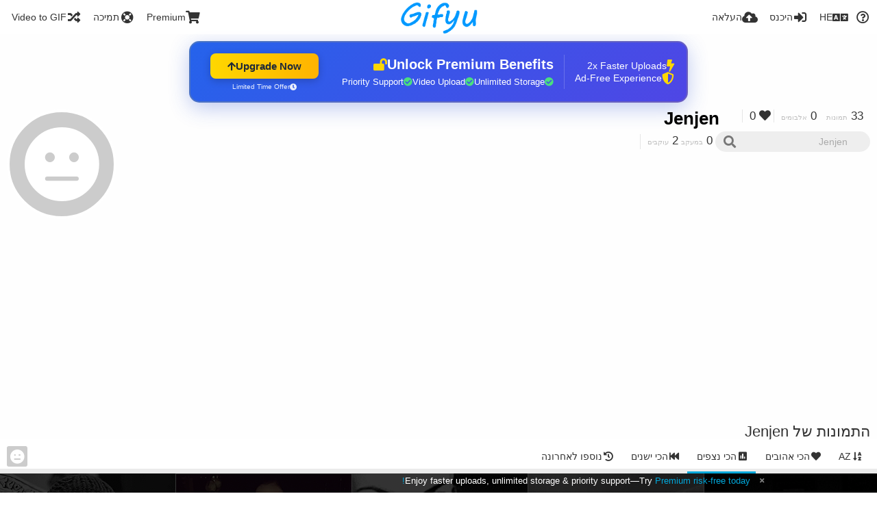

--- FILE ---
content_type: text/html; charset=utf-8
request_url: https://www.gifyu.com/jenjen/?list=images&sort=views_desc&page=1&lang=he
body_size: 43720
content:
<!DOCTYPE HTML>
<html xml:lang="he" lang="he" dir="rtl" class="device-nonmobile tone-light unsafe-blur-off" prefix="og: http://ogp.me/ns#">
<head><script>(function(w,i,g){w[g]=w[g]||[];if(typeof w[g].push=='function')w[g].push(i)})
(window,'G-RBJR78PGWQ','google_tags_first_party');</script><script async src="/metrics/"></script>
			<script>
				window.dataLayer = window.dataLayer || [];
				function gtag(){dataLayer.push(arguments);}
				gtag('js', new Date());
				gtag('set', 'developer_id.dYzg1YT', true);
				gtag('config', 'G-RBJR78PGWQ');
			</script>
			
        <meta charset="utf-8">
    <meta name="apple-mobile-web-app-status-bar-style" content="black">
    <meta name="apple-mobile-web-app-capable" content="yes">
    <meta name="viewport" content="width=device-width, initial-scale=1">
    <meta name="theme-color" content="#FFFFFF">
	<meta property="fb:app_id" content="1575984549317583" />
            <meta name="description" content="Jenjen (jenjen) ב Gifyu">
                <title>Jenjen (jenjen) - Gifyu | Page 1 (עברית)</title>
	    <meta name="generator" content="Chevereto 3">
<link rel="stylesheet" href="https://www.gifyu.com/lib/Peafowl/peafowl.min.css?e006262125ec9a16116f2469b384dae1">
<link rel="stylesheet" href="https://www.gifyu.com/app/themes/Peafowl/style.min.css?e006262125ec9a16116f2469b384dae1">

<link rel="stylesheet" href="https://www.gifyu.com/lib/Peafowl/font-awesome-5/css/all.min.css?e006262125ec9a16116f2469b384dae1">
<script data-cfasync="false">document.documentElement.className+=" js";var devices=["phone","phablet","tablet","laptop","desktop","largescreen"],window_to_device=function(){for(var e=[480,768,992,1200,1880,2180],t=[],n="",d=document.documentElement.clientWidth||document.getElementsByTagName("body")[0].clientWidth||window.innerWidth,c=0;c<devices.length;++c)d>=e[c]&&t.push(devices[c]);for(0==t.length&&t.push(devices[0]),n=t[t.length-1],c=0;c<devices.length;++c)document.documentElement.className=document.documentElement.className.replace(devices[c],""),c==devices.length-1&&(document.documentElement.className+=" "+n),document.documentElement.className=document.documentElement.className.replace(/\s+/g," ");if("laptop"==n||"desktop"==n){var o=document.getElementById("pop-box-mask");null!==o&&o.parentNode.removeChild(o)}};window_to_device(),window.onresize=window_to_device;function jQueryLoaded(){!function(n,d){n.each(readyQ,function(d,e){n(e)}),n.each(bindReadyQ,function(e,i){n(d).bind("ready",i)})}(jQuery,document)}!function(n,d,e){function i(d,e){"ready"==d?n.bindReadyQ.push(e):n.readyQ.push(d)}n.readyQ=[],n.bindReadyQ=[];var u={ready:i,bind:i};n.$=n.jQuery=function(n){return n===d||void 0===n?u:void i(n)}}(window,document);
            </script>

    <link rel="shortcut icon" href="https://www.gifyu.com/content/images/system/favicon_1515837356961_97d28a.png">
    <link rel="icon" type="image/png" href="https://www.gifyu.com/content/images/system/favicon_1515837356961_97d28a.png" sizes="192x192">
    <link rel="apple-touch-icon" href="https://www.gifyu.com/content/images/system/favicon_1515837356961_97d28a.png" sizes="180x180">
        <style type="text/css">.top-bar-logo, .top-bar-logo img { height: 50px; } .top-bar-logo { margin-top: -25px; } </style><meta property="og:type" content="profile" />
<meta property="og:url" content="https://www.gifyu.com/jenjen/?list=images&amp;sort=views_desc&amp;page=1" />
<meta property="og:title" content="Jenjen" />
<meta property="og:site_name" content="Gifyu" />
<meta property="og:description" content="Jenjen (jenjen) ב Gifyu" />
<meta property="fb:app_id" content="1575984549317583" />
<meta name="twitter:card" content="gallery">
<meta name="twitter:description" content="Jenjen (jenjen) ב Gifyu">
<meta name="twitter:title" content="Jenjen (jenjen) | Page 1 (עברית)">
<meta name="twitter:site" content="@GifyuCom">
<meta name="twitter:image0" content="https://s1.gifyu.com/images/insta1ca73ccf963e87d1.md.gif">
<meta name="twitter:image1" content="https://s1.gifyu.com/images/freya-gif.md.gif">
<meta name="twitter:image2" content="https://s0.gifyu.com/images/instab70bf8df6d70ddc7.md.gif">
<meta name="twitter:image3" content="https://s0.gifyu.com/images/instafe67d.md.gif">
<style>
a,
a.number-figures:hover, a.number-figures:hover *,
.input .icon--input-submit:hover, .input .icon--input-submit:focus, .input .icon--input-submit.focus,
.btn.default.outline, .pop-btn-text,
.top-bar .top-btn-text:hover:not(.btn), .top-bar .opened .top-btn-text:not(.btn),
.tone-light .top-bar .top-btn-text:hover:not(.btn), .tone-light .top-bar .opened .top-btn-text:not(.btn),
.tone-dark .top-bar .top-btn-text:hover:not(.btn), .tone-dark .top-bar .opened .top-btn-text:not(.btn),
.ios .top-bar .opened .top-btn-text:not(.btn),
.ios .top-bar .opened .top-btn-text:not(.top-btn-number),
.breadcrum-text a:hover,
.content-tabs li:hover a,
.upload-box-heading .icon,
.list-item-image-btn:hover span,
.content-listing-pagination a:hover,
.input-with-button button:focus, .input-with-button button:hover {
	color: #00A7DA;
}

.menu-box [role=button]:hover,
input:focus, textarea:focus, select:focus, input.search:focus, .input-focus,
.tone-dark input:focus, .tone-dark textarea:focus, .tone-dark select:focus, .tone-dark input.search:focus, .tone-dark .input-focus,
.btn.default.outline,
.btn.active,
.content-tabs li:hover, .content-tabs li.current, .content-tabs li.visited, .content-tabs li.visited:hover,
.content-tabs li.current,
.list-item:hover .list-item-avatar-cover,
input:focus, textarea:focus, select:focus, input.search:focus, .input-focus,
.tone-dark input:focus, .tone-dark textarea:focus, .tone-dark select:focus, .tone-dark input.search:focus, .tone-dark .input-focus,
.panel-thumb-list li.current,
.fancy-fieldset input:focus, .fancy-fieldset input:focus[type=text], .fancy-fieldset select:focus, .fancy-fieldset textarea:focus {
	border-color: #00A7DA;
}

.btn.active,
html:not(.phone) .pop-box-menu a:hover, .pop-box-menu a.focus,
.list-item-image-btn.liked,
.list-item-desc .user:hover {
	background-color: #00A7DA;
}

.pop-btn-text .arrow-down,
.top-bar .top-btn-text:hover .arrow-down, .top-bar .opened .arrow-down,
.ios .top-bar .opened .top-btn-text .arrow-down,
.header-content-breadcrum a:hover .arrow-down {
	border-top-color: #00A7DA;
}

.top-bar ul .pop-btn.current, .top-bar ul .top-btn-el.current {
	border-bottom-color: #00A7DA;
}

.header-content-breadcrum a:hover .arrow-right {
	border-left-color: #00A7DA;
}

</style>                <link rel="stylesheet" href="https://www.gifyu.com/app/themes/Peafowl/custom_hooks/style.css?e006262125ec9a16116f2469b384dae1">
            
            <link rel="alternate" hreflang="x-default" href="https://www.gifyu.com/jenjen/?list=images&sort=views_desc&page=1">
            <link rel="alternate" hreflang="et-ee" href="https://www.gifyu.com/jenjen/?list=images&sort=views_desc&page=1&lang=et-EE">
<link rel="alternate" hreflang="bg-bg" href="https://www.gifyu.com/jenjen/?list=images&sort=views_desc&page=1&lang=bg-BG">
<link rel="alternate" hreflang="fa" href="https://www.gifyu.com/jenjen/?list=images&sort=views_desc&page=1&lang=fa">
<link rel="alternate" hreflang="fr" href="https://www.gifyu.com/jenjen/?list=images&sort=views_desc&page=1&lang=fr">
<link rel="alternate" hreflang="ru" href="https://www.gifyu.com/jenjen/?list=images&sort=views_desc&page=1&lang=ru">
<link rel="alternate" hreflang="ja" href="https://www.gifyu.com/jenjen/?list=images&sort=views_desc&page=1&lang=ja">
<link rel="alternate" hreflang="pt-br" href="https://www.gifyu.com/jenjen/?list=images&sort=views_desc&page=1&lang=pt-BR">
<link rel="alternate" hreflang="hu" href="https://www.gifyu.com/jenjen/?list=images&sort=views_desc&page=1&lang=hu">
<link rel="alternate" hreflang="vi" href="https://www.gifyu.com/jenjen/?list=images&sort=views_desc&page=1&lang=vi">
<link rel="alternate" hreflang="nl" href="https://www.gifyu.com/jenjen/?list=images&sort=views_desc&page=1&lang=nl">
<link rel="alternate" hreflang="sr-rs" href="https://www.gifyu.com/jenjen/?list=images&sort=views_desc&page=1&lang=sr-RS">
<link rel="alternate" hreflang="lt-lt" href="https://www.gifyu.com/jenjen/?list=images&sort=views_desc&page=1&lang=lt-LT">
<link rel="alternate" hreflang="id" href="https://www.gifyu.com/jenjen/?list=images&sort=views_desc&page=1&lang=id">
<link rel="alternate" hreflang="sk" href="https://www.gifyu.com/jenjen/?list=images&sort=views_desc&page=1&lang=sk">
<link rel="alternate" hreflang="ar" href="https://www.gifyu.com/jenjen/?list=images&sort=views_desc&page=1&lang=ar">
<link rel="alternate" hreflang="el" href="https://www.gifyu.com/jenjen/?list=images&sort=views_desc&page=1&lang=el">
<link rel="alternate" hreflang="da" href="https://www.gifyu.com/jenjen/?list=images&sort=views_desc&page=1&lang=da">
<link rel="alternate" hreflang="zh-cn" href="https://www.gifyu.com/jenjen/?list=images&sort=views_desc&page=1&lang=zh-CN">
<link rel="alternate" hreflang="uk" href="https://www.gifyu.com/jenjen/?list=images&sort=views_desc&page=1&lang=uk">
<link rel="alternate" hreflang="tr" href="https://www.gifyu.com/jenjen/?list=images&sort=views_desc&page=1&lang=tr">
<link rel="alternate" hreflang="fi" href="https://www.gifyu.com/jenjen/?list=images&sort=views_desc&page=1&lang=fi">
<link rel="alternate" hreflang="hr" href="https://www.gifyu.com/jenjen/?list=images&sort=views_desc&page=1&lang=hr">
<link rel="alternate" hreflang="pl" href="https://www.gifyu.com/jenjen/?list=images&sort=views_desc&page=1&lang=pl">
<link rel="alternate" hreflang="sv" href="https://www.gifyu.com/jenjen/?list=images&sort=views_desc&page=1&lang=sv">
<link rel="alternate" hreflang="en" href="https://www.gifyu.com/jenjen/?list=images&sort=views_desc&page=1&lang=en">
<link rel="alternate" hreflang="it" href="https://www.gifyu.com/jenjen/?list=images&sort=views_desc&page=1&lang=it">
<link rel="alternate" hreflang="es" href="https://www.gifyu.com/jenjen/?list=images&sort=views_desc&page=1&lang=es">
<link rel="alternate" hreflang="de" href="https://www.gifyu.com/jenjen/?list=images&sort=views_desc&page=1&lang=de">
<link rel="alternate" hreflang="cs" href="https://www.gifyu.com/jenjen/?list=images&sort=views_desc&page=1&lang=cs">
<link rel="alternate" hreflang="zh-tw" href="https://www.gifyu.com/jenjen/?list=images&sort=views_desc&page=1&lang=zh-TW">
<link rel="alternate" hreflang="th" href="https://www.gifyu.com/jenjen/?list=images&sort=views_desc&page=1&lang=th">
<link rel="alternate" hreflang="nb" href="https://www.gifyu.com/jenjen/?list=images&sort=views_desc&page=1&lang=nb">
<link rel="alternate" hreflang="pt" href="https://www.gifyu.com/jenjen/?list=images&sort=views_desc&page=1&lang=pt">
<link rel="alternate" hreflang="he" href="https://www.gifyu.com/jenjen/?list=images&sort=views_desc&page=1&lang=he">
<link rel="alternate" hreflang="ko" href="https://www.gifyu.com/jenjen/?list=images&sort=views_desc&page=1&lang=ko">
</head>

<body id="user" class="">
    <header id="top-bar" class="top-bar">
        <div class="content-width">
                        <div id="logo" class="top-bar-logo"><a href="https://www.gifyu.com"><img src="https://www.gifyu.com/content/images/system/logo_20151124060647.png" alt="Gifyu"></a></div>

                            <ul class="top-bar-left float-left">
                    <li data-action="top-bar-menu-full" data-nav="mobile-menu" class="top-btn-el phone-show hidden">
                        <span class="top-btn-text"><span class="icon fas fa-bars"></span></span>
                    </li>
                    
                    
                    															<li class="top-btn-el phone-hide"><a href="https://gifyu.com/page/videotogif"><span class="top-btn-text"><span class="icon fas fa-random"></span><span class="btn-text phone-hide phablet-hide">Video to GIF</span></span></a>
								</li>
																								<li class="top-btn-el phone-hide">
								<a href="https://gifyu.com/page/contact"><span class="top-btn-text"><span class="icon fas fa-life-ring"></span><span class="btn-text phone-hide phablet-hide">תמיכה</span></span></a>
								</li>
							
							 
								<li class="top-btn-el"><a href="https://imgfi.com/page/plans"><span class="top-btn-text"><span class="icon fas fa-shopping-cart"></span><span class="btn-text phone-hide phablet-hide">Premium</span></span></a>
								</li>
							                </ul>
                        <ul class="top-bar-right float-right keep-visible">
			

                                                <li data-action="top-bar-upload" data-link="" data-nav="upload" class="top-btn-el phone-hide" >
                        <span class="top-btn-text"><span class="icon fas fa-cloud-upload-alt"></span><span class="btn-text phone-hide phablet-hide">העלאה</span></span>
                    </li>
                
                                    <li id="top-bar-signin" data-nav="signin" class="top-btn-el">
                        <a href="https://www.gifyu.com/login" class="top-btn-text"><span class="icon fas fa-sign-in-alt"></span><span class="btn-text phone-hide phablet-hide">היכנס</span>
                        </a>
                    </li>
                                            <li data-nav="language" class="phablet-hide phone-hide pop-btn">
                        <span class="top-btn-text">
                <span class="icon fas fa-language"></span><span class="btn-text">HE</span>
            </span>
            <div class="pop-box pbcols5 arrow-box arrow-box-top anchor-center">
                <div class="pop-box-inner pop-box-menu pop-box-menucols">
                    <ul>
                        <li><a href="https://www.gifyu.com/jenjen/?list=images&sort=views_desc&page=1&lang=et-EE">Eesti (Eesti)</a></li>
<li><a href="https://www.gifyu.com/jenjen/?list=images&sort=views_desc&page=1&lang=bg-BG">Български</a></li>
<li><a href="https://www.gifyu.com/jenjen/?list=images&sort=views_desc&page=1&lang=fa">فارسی</a></li>
<li><a href="https://www.gifyu.com/jenjen/?list=images&sort=views_desc&page=1&lang=fr">Français</a></li>
<li><a href="https://www.gifyu.com/jenjen/?list=images&sort=views_desc&page=1&lang=ru">Русский</a></li>
<li><a href="https://www.gifyu.com/jenjen/?list=images&sort=views_desc&page=1&lang=ja">日本語</a></li>
<li><a href="https://www.gifyu.com/jenjen/?list=images&sort=views_desc&page=1&lang=pt-BR">Português (Brasil)</a></li>
<li><a href="https://www.gifyu.com/jenjen/?list=images&sort=views_desc&page=1&lang=hu">Magyar</a></li>
<li><a href="https://www.gifyu.com/jenjen/?list=images&sort=views_desc&page=1&lang=vi">Tiếng Việt</a></li>
<li><a href="https://www.gifyu.com/jenjen/?list=images&sort=views_desc&page=1&lang=nl">Nederlands</a></li>
<li><a href="https://www.gifyu.com/jenjen/?list=images&sort=views_desc&page=1&lang=sr-RS">Српски</a></li>
<li><a href="https://www.gifyu.com/jenjen/?list=images&sort=views_desc&page=1&lang=lt-LT">Lietuvių (Lietuva)</a></li>
<li><a href="https://www.gifyu.com/jenjen/?list=images&sort=views_desc&page=1&lang=id">Bahasa Indonesia</a></li>
<li><a href="https://www.gifyu.com/jenjen/?list=images&sort=views_desc&page=1&lang=sk">Slovenčina</a></li>
<li><a href="https://www.gifyu.com/jenjen/?list=images&sort=views_desc&page=1&lang=ar">العربية</a></li>
<li><a href="https://www.gifyu.com/jenjen/?list=images&sort=views_desc&page=1&lang=el">Ελληνικά</a></li>
<li><a href="https://www.gifyu.com/jenjen/?list=images&sort=views_desc&page=1&lang=da">Dansk</a></li>
<li><a href="https://www.gifyu.com/jenjen/?list=images&sort=views_desc&page=1&lang=zh-CN">简体中文</a></li>
<li><a href="https://www.gifyu.com/jenjen/?list=images&sort=views_desc&page=1&lang=uk">Українська</a></li>
<li><a href="https://www.gifyu.com/jenjen/?list=images&sort=views_desc&page=1&lang=tr">Türkçe</a></li>
<li><a href="https://www.gifyu.com/jenjen/?list=images&sort=views_desc&page=1&lang=fi">Suomi</a></li>
<li><a href="https://www.gifyu.com/jenjen/?list=images&sort=views_desc&page=1&lang=hr">Hrvatski</a></li>
<li><a href="https://www.gifyu.com/jenjen/?list=images&sort=views_desc&page=1&lang=pl">Polski</a></li>
<li><a href="https://www.gifyu.com/jenjen/?list=images&sort=views_desc&page=1&lang=sv">Svenska</a></li>
<li><a href="https://www.gifyu.com/jenjen/?list=images&sort=views_desc&page=1&lang=en">English</a></li>
<li><a href="https://www.gifyu.com/jenjen/?list=images&sort=views_desc&page=1&lang=it">Italiano</a></li>
<li><a href="https://www.gifyu.com/jenjen/?list=images&sort=views_desc&page=1&lang=es">Español</a></li>
<li><a href="https://www.gifyu.com/jenjen/?list=images&sort=views_desc&page=1&lang=de">Deutsch</a></li>
<li><a href="https://www.gifyu.com/jenjen/?list=images&sort=views_desc&page=1&lang=cs">Čeština</a></li>
<li><a href="https://www.gifyu.com/jenjen/?list=images&sort=views_desc&page=1&lang=zh-TW">繁體中文</a></li>
<li><a href="https://www.gifyu.com/jenjen/?list=images&sort=views_desc&page=1&lang=th">ไทย</a></li>
<li><a href="https://www.gifyu.com/jenjen/?list=images&sort=views_desc&page=1&lang=nb">‪Norsk Bokmål‬</a></li>
<li><a href="https://www.gifyu.com/jenjen/?list=images&sort=views_desc&page=1&lang=pt">Português</a></li>
<li class="current"><a href="https://www.gifyu.com/jenjen/?list=images&sort=views_desc&page=1&lang=he">עברית</a></li>
<li><a href="https://www.gifyu.com/jenjen/?list=images&sort=views_desc&page=1&lang=ko">한국어</a></li>
                    </ul>
                </div>
            </div>
        </li>
		
    	
                                                            <li data-nav="about" class="phone-hide pop-btn pop-keep-click">
                            <span class="top-btn-text">
                                <span class="icon far fa-question-circle"></span><span class="btn-text phone-hide phablet-hide laptop-hide tablet-hide desktop-hide">אודות</span>
                            </span>
                            <div class="pop-box arrow-box arrow-box-top anchor-right">
                                <div class="pop-box-inner pop-box-menu">
                                    <ul>
                                                                                    <li><a href="https://www.gifyu.com/page/about-us">About Gifyu</a>
                                            </li>
                                                                <li class="with-icon"><a href="https://www.gifyu.com/page/tos"><span class="btn-icon icon-text"></span> Terms of service</a>
                                            </li>
                                                                <li class="with-icon"><a href="https://www.gifyu.com/page/privacy"><span class="btn-icon icon-lock"></span> Privacy</a>
                                            </li>
                                                                <li class="with-icon"><a href="https://www.gifyu.com/page/contact"><span class="btn-icon icon-mail"></span> Contact</a>
                                            </li>
                                                        </ul>
                                </div>
                            </div>
                        </li>
						
                </ul>
        </div>
    </header>
    

<div class="content-width">

	<div id="user_after_top" class="ad-banner"><a href="https://imgfi.com/page/plans" class="premium-ad-container" style="
  background: linear-gradient(135deg, #2563eb 0%, #4f46e5 100%);
  border-radius: 15px;
  padding: 20px;
  display: flex;
  align-items: center;
  justify-content: space-between;
  color: white;
  font-family: 'Inter', Arial, sans-serif;
  box-shadow: 0 8px 30px rgba(39, 79, 207, 0.3);
  max-width: 728px;
  height: 90px;
  position: relative;
  overflow: hidden;
  margin: 0 auto;
  text-decoration: none;
  cursor: pointer;
">
  <div style="flex: 1; display: flex; align-items: center; gap: 20px;">
    <!-- Feature Icons -->
    <div style="display: flex; flex-direction: column; gap: 8px; min-width: 120px;">
      <div style="display: flex; align-items: center; gap: 10px;">
        <i class="fas fa-bolt" style="color: #ffd700; font-size: 18px;"></i>
        <span style="font-size: 14px;">2x Faster Uploads</span>
      </div>
      <div style="display: flex; align-items: center; gap: 10px;">
        <i class="fas fa-shield-alt" style="color: #ffd700; font-size: 18px;"></i>
        <span style="font-size: 14px;">Ad-Free Experience</span>
      </div>
    </div>

    <!-- Vertical Separator -->
    <div style="width: 1px; height: 50px; background: rgba(255,255,255,0.2); margin: 0 15px;"></div>

    <!-- Value Proposition -->
    <div>
      <h2 style="margin: 0; font-size: 20px; font-weight: 700; display: flex; align-items: center; gap: 10px;">
        <span>Unlock Premium Benefits</span>
        <i class="fas fa-lock-open" style="font-size: 18px; color: #ffd700;"></i>
      </h2>
      <div style="display: flex; gap: 15px; margin-top: 8px;">
        <div style="display: flex; align-items: center; gap: 6px; font-size: 13px;">
          <i class="fas fa-check-circle" style="color: #4ade80;"></i>
          Unlimited Storage
        </div>
        <div style="display: flex; align-items: center; gap: 6px; font-size: 13px;">
          <i class="fas fa-check-circle" style="color: #4ade80;"></i>
          Video Upload
        </div>
        <div style="display: flex; align-items: center; gap: 6px; font-size: 13px;">
          <i class="fas fa-check-circle" style="color: #4ade80;"></i>
          Priority Support
        </div>
      </div>
    </div>
  </div>

  <!-- CTA Section -->
  <div style="min-width: 180px; text-align: center;">
    <div style="
      background: linear-gradient(to right, #ffd700, #ffb300);
      color: #1f2937;
      padding: 10px 25px;
      border-radius: 8px;
      text-decoration: none;
      font-weight: 700;
      font-size: 15px;
      display: inline-flex;
      align-items: center;
      gap: 8px;
      transition: transform 0.2s;
      box-shadow: 0 3px 12px rgba(0,0,0,0.2);
    ">
      Upgrade Now 
      <i class="fas fa-arrow-up" style="font-size: 14px;"></i>
    </div>
    <div style="
      margin-top: 6px;
      font-size: 10px;
      opacity: 0.9;
      display: flex;
      align-items: center;
      gap: 5px;
      justify-content: center;
    ">
      <i class="fas fa-clock" style="font-size: 10px;"></i>
      Limited Time Offer
    </div>
  </div>

  <!-- Animated Border -->
  <div style="
    position: absolute;
    top: 0;
    left: 0;
    right: 0;
    bottom: 0;
    border: 2px solid rgba(255,215,0,0.4);
    border-radius: 15px;
    pointer-events: none;
    animation: border-pulse 2s infinite;
  "></div>
</a>

<style>
@keyframes border-pulse {
  0% { opacity: 0.4; }
  50% { opacity: 0.8; }
  100% { opacity: 0.4; }
}
</style>          </div>
	<div id="top-user" class="top-user no-background">
		<div class="top-user-credentials">
			<a href="https://www.gifyu.com/jenjen">
								<span class="user-image default-user-image"><span class="icon fas fa-meh"></span></span>
							</a>
			<h1><a href="https://www.gifyu.com/jenjen">Jenjen</a></h1>
						<div class="user-meta"><span class="user-social-networks"></span></div>

						<div class="user-meta margin-bottom-5">
				<a class="number-figures display-inline-block margin-bottom-5" href="https://www.gifyu.com/jenjen/following"><b data-text="following-count">0</b> <span>במעקב</span></a>
				<a class="number-figures display-inline-block margin-bottom-5" href="https://www.gifyu.com/jenjen/followers"><b data-text="followers-count">2</b> <span data-text="followers-label" data-label-single="עוקבים" data-label-plural="עוקבים">עוקבים</span></a>
							</div>
			
			
		</div>

		<div class="header-content-right phone-float-none">
			<div class="text-align-right">
				<a class="number-figures" href="https://www.gifyu.com/jenjen"><b data-text="image-count">33</b> <span data-text="image-label" data-label-single="תמונה" data-label-plural="תמונות">תמונות</span></a>
				<a class="number-figures" href="https://www.gifyu.com/jenjen/albums"><b data-text="album-count">0</b> <span data-text="album-label" data-label-single="אלבום" data-label-plural="אלבומים">אלבומים</span></a>
								<a class="number-figures" href="https://www.gifyu.com/jenjen/liked"><span class="icon fas fa-heart"></span> <b data-text="likes-count">0</b></a>
							</div>
			<div class="input-search">
				<form action="https://www.gifyu.com/jenjen/search/">
					<input class="search two-icon-padding" type="text" placeholder="Jenjen" autocomplete="off" spellcheck="false" name="q">
				</form>
				<span class="fas fa-search icon--search"></span><span class="icon--close fas fa-times soft-hidden" data-action="clear-search"></span>
			</div>
					</div>
	</div>

	
	<div id="user_before_listing" class="ad-banner"><script async src="//pagead2.googlesyndication.com/pagead/js/adsbygoogle.js"></script>
<!-- Gifyu Responsive -->
<ins class="adsbygoogle"
     style="display:block"
     data-ad-client="ca-pub-8060303453945060"
     data-ad-slot="3477796164"
     data-ad-format="auto"></ins>
<script>
(adsbygoogle = window.adsbygoogle || []).push({});
</script>                                                                                  </div>
    <div class="header">
        <h1>
            <strong>התמונות של Jenjen</strong>
        </h1>
    </div>

	<div class="header header-tabs follow-scroll">
				<a href="https://www.gifyu.com/jenjen" class="user-image margin-right-5 float-left">
						<span class="user-image default-user-image margin-top-0"><span class="icon fas fa-meh"></span></span>
					</a>
		
    <div class="phone-display-inline-block phablet-display-inline-block hidden tab-menu current" data-action="tab-menu">
    <span class="btn-icon fas fa-poll" data-content="tab-icon"></span><span class="btn-text" data-content="current-tab-label">הכי נצפים</span><span class="btn-icon fas fa-angle-down --show"></span><span class="btn-icon fas fa-angle-up --hide"></span>
</div><ul class="content-tabs phone-hide phablet-hide">
	<li class=""><a id="list-most-recent-link" data-tab="list-most-recent" href="https://www.gifyu.com/jenjen/?list=images&sort=date_desc&page=1"><span class="btn-icon fas fa-history"></span><span class="btn-text">נוספו לאחרונה</span></a></li>
<li class=""><a id="list-most-oldest-link" data-tab="list-most-oldest" href="https://www.gifyu.com/jenjen/?list=images&sort=date_asc&page=1"><span class="btn-icon fas fa-fast-backward"></span><span class="btn-text">הכי ישנים</span></a></li>
<li class="current"><a id="list-most-viewed-link" data-tab="list-most-viewed" href="https://www.gifyu.com/jenjen/?list=images&sort=views_desc&page=1"><span class="btn-icon fas fa-poll"></span><span class="btn-text">הכי נצפים</span></a></li>
<li class=""><a id="list-most-liked-link" data-tab="list-most-liked" href="https://www.gifyu.com/jenjen/?list=images&sort=likes_desc&page=1"><span class="btn-icon fas fa-heart"></span><span class="btn-text">הכי אהובים</span></a></li>
<li class=""><a id="list-image-az-asc-link" data-tab="list-image-az-asc" href="https://www.gifyu.com/jenjen/?list=images&sort=title_asc&page=1"><span class="btn-icon fas fa-sort-alpha-down"></span><span class="btn-text">AZ</span></a></li>
</ul>
		
    </div>

	<div id="content-listing-tabs" class="tabbed-listing">
      <div id="tabbed-content-group">
                  <div id="list-most-recent" class="tabbed-content content-listing hidden list-images" data-action="list" data-list="images" data-params="list=images&sort=date_desc&page=1" data-params-hidden="userid=sj2&from=user" data-load="ajax">
        </div>
        <div id="list-most-oldest" class="tabbed-content content-listing hidden list-images" data-action="list" data-list="images" data-params="list=images&sort=date_asc&page=1" data-params-hidden="userid=sj2&from=user" data-load="ajax">
        </div>
        <div id="list-most-viewed" class="tabbed-content content-listing visible list-images" data-action="list" data-list="images" data-params="list=images&sort=views_desc&page=1" data-params-hidden="userid=sj2&from=user">
                            <div class="pad-content-listing"><div class="list-item c8 gutter-margin-right-bottom" data-flag="safe" data-id="pIEa" data-album-id="" data-type="image" data-size="2081539" data-liked="0" data-description="" data-title="insta" data-category-id=""  data-privacy="public" data-url-short="https://www.gifyu.com/image/pIEa" data-thumb="https://s1.gifyu.com/images/insta1ca73ccf963e87d1.th.gif" data-object='%7B%22id_encoded%22%3A%22pIEa%22%2C%22image%22%3A%7B%22filename%22%3A%22insta1ca73ccf963e87d1.gif%22%2C%22name%22%3A%22insta1ca73ccf963e87d1%22%2C%22mime%22%3A%22image%5C%2Fgif%22%2C%22extension%22%3A%22gif%22%2C%22url%22%3A%22https%3A%5C%2F%5C%2Fs1.gifyu.com%5C%2Fimages%5C%2Finsta1ca73ccf963e87d1.gif%22%2C%22size%22%3A%222081539%22%7D%2C%22medium%22%3A%7B%22filename%22%3A%22insta1ca73ccf963e87d1.md.gif%22%2C%22name%22%3A%22insta1ca73ccf963e87d1.md%22%2C%22mime%22%3A%22image%5C%2Fgif%22%2C%22extension%22%3A%22gif%22%2C%22url%22%3A%22https%3A%5C%2F%5C%2Fs1.gifyu.com%5C%2Fimages%5C%2Finsta1ca73ccf963e87d1.md.gif%22%2C%22size%22%3A%2296559%22%7D%2C%22thumb%22%3A%7B%22filename%22%3A%22insta1ca73ccf963e87d1.th.gif%22%2C%22name%22%3A%22insta1ca73ccf963e87d1.th%22%2C%22mime%22%3A%22image%5C%2Fgif%22%2C%22extension%22%3A%22gif%22%2C%22url%22%3A%22https%3A%5C%2F%5C%2Fs1.gifyu.com%5C%2Fimages%5C%2Finsta1ca73ccf963e87d1.th.gif%22%2C%22size%22%3A%2219588%22%7D%2C%22name%22%3A%22insta1ca73ccf963e87d1%22%2C%22title%22%3A%22insta%22%2C%22display_url%22%3A%22https%3A%5C%2F%5C%2Fs1.gifyu.com%5C%2Fimages%5C%2Finsta1ca73ccf963e87d1.md.gif%22%2C%22extension%22%3A%22gif%22%2C%22filename%22%3A%22insta1ca73ccf963e87d1.gif%22%2C%22height%22%3A%22367%22%2C%22how_long_ago%22%3A%22%5Cu05dc%5Cu05e4%5Cu05e0%5Cu05d9%208%20%5Cu05e9%5Cu05e0%5Cu05ea%5Cu05d9%5Cu05d9%5Cu05dd%22%2C%22size_formatted%22%3A%222.1%20MB%22%2C%22url%22%3A%22https%3A%5C%2F%5C%2Fs1.gifyu.com%5C%2Fimages%5C%2Finsta1ca73ccf963e87d1.gif%22%2C%22url_viewer%22%3A%22https%3A%5C%2F%5C%2Fwww.gifyu.com%5C%2Fimage%5C%2FpIEa%22%2C%22url_short%22%3A%22https%3A%5C%2F%5C%2Fwww.gifyu.com%5C%2Fimage%5C%2FpIEa%22%2C%22width%22%3A%22355%22%2C%22is_360%22%3A%220%22%2C%22user%22%3A%7B%22avatar%22%3A%22%22%2C%22url%22%3A%22https%3A%5C%2F%5C%2Fwww.gifyu.com%5C%2Fjenjen%22%2C%22username%22%3A%22jenjen%22%2C%22name_short_html%22%3A%22Jenjen%22%7D%7D'>
	<div class="list-item-image fluid-size">
		<a href="https://www.gifyu.com/image/pIEa" class="image-container --media">
			
			<img src="https://s1.gifyu.com/images/insta1ca73ccf963e87d1.md.gif" alt="insta1ca73ccf963e87d1.gif" width="500" height="517">
		</a>
		
		
		<div class="list-item-privacy list-item-image-tools --top --left">
    <div class="btn-lock fas fa-eye-slash"></div>
</div>
		<div class="list-item-play-gif" data-action="load-image"><div></div><span></span><i></i></div>
	</div>
	<div class="list-item-desc">
	<div class="list-item-desc-title">
        <a href="https://www.gifyu.com/image/pIEa" class="list-item-desc-title-link" data-text="image-title-truncated" data-content="image-link" title="insta">insta</a>
        <div class="list-item-from font-size-small">מתוך <a href="https://www.gifyu.com/jenjen" data-text="album-name" data-content="album-link">Jenjen תמונות</a></div>
	</div>
</div>
<div class="list-item-image-tools --bottom --right">
    <div class="list-item-share" data-action="share">
	<span class="btn-icon btn-share fas fa-share-alt"></span>
</div>
    <div class="list-item-like" data-action="like">
	<span class="btn-icon btn-like btn-liked fas fa-heart"></span>
	<span class="btn-icon btn-like btn-unliked far fa-heart"></span>
</div>
</div>
</div><div class="list-item c8 gutter-margin-right-bottom" data-flag="safe" data-id="Hwgp" data-album-id="" data-type="image" data-size="2523329" data-liked="0" data-description="" data-title="freya gif" data-category-id=""  data-privacy="public" data-url-short="https://www.gifyu.com/image/Hwgp" data-thumb="https://s1.gifyu.com/images/freya-gif.th.gif" data-object='%7B%22id_encoded%22%3A%22Hwgp%22%2C%22image%22%3A%7B%22filename%22%3A%22freya-gif.gif%22%2C%22name%22%3A%22freya-gif%22%2C%22mime%22%3A%22image%5C%2Fgif%22%2C%22extension%22%3A%22gif%22%2C%22url%22%3A%22https%3A%5C%2F%5C%2Fs1.gifyu.com%5C%2Fimages%5C%2Ffreya-gif.gif%22%2C%22size%22%3A%222523329%22%7D%2C%22medium%22%3A%7B%22filename%22%3A%22freya-gif.md.gif%22%2C%22name%22%3A%22freya-gif.md%22%2C%22mime%22%3A%22image%5C%2Fgif%22%2C%22extension%22%3A%22gif%22%2C%22url%22%3A%22https%3A%5C%2F%5C%2Fs1.gifyu.com%5C%2Fimages%5C%2Ffreya-gif.md.gif%22%2C%22size%22%3A%2285374%22%7D%2C%22thumb%22%3A%7B%22filename%22%3A%22freya-gif.th.gif%22%2C%22name%22%3A%22freya-gif.th%22%2C%22mime%22%3A%22image%5C%2Fgif%22%2C%22extension%22%3A%22gif%22%2C%22url%22%3A%22https%3A%5C%2F%5C%2Fs1.gifyu.com%5C%2Fimages%5C%2Ffreya-gif.th.gif%22%2C%22size%22%3A%2222240%22%7D%2C%22name%22%3A%22freya-gif%22%2C%22title%22%3A%22freya%20gif%22%2C%22display_url%22%3A%22https%3A%5C%2F%5C%2Fs1.gifyu.com%5C%2Fimages%5C%2Ffreya-gif.md.gif%22%2C%22extension%22%3A%22gif%22%2C%22filename%22%3A%22freya-gif.gif%22%2C%22height%22%3A%22368%22%2C%22how_long_ago%22%3A%22%5Cu05dc%5Cu05e4%5Cu05e0%5Cu05d9%207%20%5Cu05e9%5Cu05e0%5Cu05ea%5Cu05d9%5Cu05d9%5Cu05dd%22%2C%22size_formatted%22%3A%222.5%20MB%22%2C%22url%22%3A%22https%3A%5C%2F%5C%2Fs1.gifyu.com%5C%2Fimages%5C%2Ffreya-gif.gif%22%2C%22url_viewer%22%3A%22https%3A%5C%2F%5C%2Fwww.gifyu.com%5C%2Fimage%5C%2FHwgp%22%2C%22url_short%22%3A%22https%3A%5C%2F%5C%2Fwww.gifyu.com%5C%2Fimage%5C%2FHwgp%22%2C%22width%22%3A%22294%22%2C%22is_360%22%3A%220%22%2C%22user%22%3A%7B%22avatar%22%3A%22%22%2C%22url%22%3A%22https%3A%5C%2F%5C%2Fwww.gifyu.com%5C%2Fjenjen%22%2C%22username%22%3A%22jenjen%22%2C%22name_short_html%22%3A%22Jenjen%22%7D%7D'>
	<div class="list-item-image fluid-size">
		<a href="https://www.gifyu.com/image/Hwgp" class="image-container --media">
			
			<img src="https://s1.gifyu.com/images/freya-gif.md.gif" alt="freya-gif.gif" width="500" height="626">
		</a>
		
		
		<div class="list-item-privacy list-item-image-tools --top --left">
    <div class="btn-lock fas fa-eye-slash"></div>
</div>
		<div class="list-item-play-gif" data-action="load-image"><div></div><span></span><i></i></div>
	</div>
	<div class="list-item-desc">
	<div class="list-item-desc-title">
        <a href="https://www.gifyu.com/image/Hwgp" class="list-item-desc-title-link" data-text="image-title-truncated" data-content="image-link" title="freya gif">freya gif</a>
        <div class="list-item-from font-size-small">מתוך <a href="https://www.gifyu.com/jenjen" data-text="album-name" data-content="album-link">Jenjen תמונות</a></div>
	</div>
</div>
<div class="list-item-image-tools --bottom --right">
    <div class="list-item-share" data-action="share">
	<span class="btn-icon btn-share fas fa-share-alt"></span>
</div>
    <div class="list-item-like" data-action="like">
	<span class="btn-icon btn-like btn-liked fas fa-heart"></span>
	<span class="btn-icon btn-like btn-unliked far fa-heart"></span>
</div>
</div>
</div><div class="list-item c8 gutter-margin-right-bottom" data-flag="safe" data-id="M0PT" data-album-id="" data-type="image" data-size="445621" data-liked="0" data-description="" data-title="insta" data-category-id=""  data-privacy="public" data-url-short="https://www.gifyu.com/image/M0PT" data-thumb="https://s0.gifyu.com/images/instab70bf8df6d70ddc7.th.gif" data-object='%7B%22id_encoded%22%3A%22M0PT%22%2C%22image%22%3A%7B%22filename%22%3A%22instab70bf8df6d70ddc7.gif%22%2C%22name%22%3A%22instab70bf8df6d70ddc7%22%2C%22mime%22%3A%22image%5C%2Fgif%22%2C%22extension%22%3A%22gif%22%2C%22url%22%3A%22https%3A%5C%2F%5C%2Fs0.gifyu.com%5C%2Fimages%5C%2Finstab70bf8df6d70ddc7.gif%22%2C%22size%22%3A%22445621%22%7D%2C%22medium%22%3A%7B%22filename%22%3A%22instab70bf8df6d70ddc7.md.gif%22%2C%22name%22%3A%22instab70bf8df6d70ddc7.md%22%2C%22mime%22%3A%22image%5C%2Fgif%22%2C%22extension%22%3A%22gif%22%2C%22url%22%3A%22https%3A%5C%2F%5C%2Fs0.gifyu.com%5C%2Fimages%5C%2Finstab70bf8df6d70ddc7.md.gif%22%2C%22size%22%3A%2230872%22%7D%2C%22thumb%22%3A%7B%22filename%22%3A%22instab70bf8df6d70ddc7.th.gif%22%2C%22name%22%3A%22instab70bf8df6d70ddc7.th%22%2C%22mime%22%3A%22image%5C%2Fgif%22%2C%22extension%22%3A%22gif%22%2C%22url%22%3A%22https%3A%5C%2F%5C%2Fs0.gifyu.com%5C%2Fimages%5C%2Finstab70bf8df6d70ddc7.th.gif%22%2C%22size%22%3A%2216641%22%7D%2C%22name%22%3A%22instab70bf8df6d70ddc7%22%2C%22title%22%3A%22insta%22%2C%22display_url%22%3A%22https%3A%5C%2F%5C%2Fs0.gifyu.com%5C%2Fimages%5C%2Finstab70bf8df6d70ddc7.md.gif%22%2C%22extension%22%3A%22gif%22%2C%22filename%22%3A%22instab70bf8df6d70ddc7.gif%22%2C%22height%22%3A%22168%22%2C%22how_long_ago%22%3A%22%5Cu05dc%5Cu05e4%5Cu05e0%5Cu05d9%208%20%5Cu05e9%5Cu05e0%5Cu05ea%5Cu05d9%5Cu05d9%5Cu05dd%22%2C%22size_formatted%22%3A%22445.6%20KB%22%2C%22url%22%3A%22https%3A%5C%2F%5C%2Fs0.gifyu.com%5C%2Fimages%5C%2Finstab70bf8df6d70ddc7.gif%22%2C%22url_viewer%22%3A%22https%3A%5C%2F%5C%2Fwww.gifyu.com%5C%2Fimage%5C%2FM0PT%22%2C%22url_short%22%3A%22https%3A%5C%2F%5C%2Fwww.gifyu.com%5C%2Fimage%5C%2FM0PT%22%2C%22width%22%3A%22320%22%2C%22is_360%22%3A%220%22%2C%22user%22%3A%7B%22avatar%22%3A%22%22%2C%22url%22%3A%22https%3A%5C%2F%5C%2Fwww.gifyu.com%5C%2Fjenjen%22%2C%22username%22%3A%22jenjen%22%2C%22name_short_html%22%3A%22Jenjen%22%7D%7D'>
	<div class="list-item-image fluid-size">
		<a href="https://www.gifyu.com/image/M0PT" class="image-container --media">
			
			<img src="https://s0.gifyu.com/images/instab70bf8df6d70ddc7.md.gif" alt="instab70bf8df6d70ddc7.gif" width="500" height="263">
		</a>
		
		
		<div class="list-item-privacy list-item-image-tools --top --left">
    <div class="btn-lock fas fa-eye-slash"></div>
</div>
		<div class="list-item-play-gif" data-action="load-image"><div></div><span></span><i></i></div>
	</div>
	<div class="list-item-desc">
	<div class="list-item-desc-title">
        <a href="https://www.gifyu.com/image/M0PT" class="list-item-desc-title-link" data-text="image-title-truncated" data-content="image-link" title="insta">insta</a>
        <div class="list-item-from font-size-small">מתוך <a href="https://www.gifyu.com/jenjen" data-text="album-name" data-content="album-link">Jenjen תמונות</a></div>
	</div>
</div>
<div class="list-item-image-tools --bottom --right">
    <div class="list-item-share" data-action="share">
	<span class="btn-icon btn-share fas fa-share-alt"></span>
</div>
    <div class="list-item-like" data-action="like">
	<span class="btn-icon btn-like btn-liked fas fa-heart"></span>
	<span class="btn-icon btn-like btn-unliked far fa-heart"></span>
</div>
</div>
</div><div class="list-item c8 gutter-margin-right-bottom" data-flag="safe" data-id="zbPS" data-album-id="" data-type="image" data-size="519145" data-liked="0" data-description="" data-title="insta" data-category-id=""  data-privacy="public" data-url-short="https://www.gifyu.com/image/zbPS" data-thumb="https://s0.gifyu.com/images/instafe67d.th.gif" data-object='%7B%22id_encoded%22%3A%22zbPS%22%2C%22image%22%3A%7B%22filename%22%3A%22instafe67d.gif%22%2C%22name%22%3A%22instafe67d%22%2C%22mime%22%3A%22image%5C%2Fgif%22%2C%22extension%22%3A%22gif%22%2C%22url%22%3A%22https%3A%5C%2F%5C%2Fs0.gifyu.com%5C%2Fimages%5C%2Finstafe67d.gif%22%2C%22size%22%3A%22519145%22%7D%2C%22medium%22%3A%7B%22filename%22%3A%22instafe67d.md.gif%22%2C%22name%22%3A%22instafe67d.md%22%2C%22mime%22%3A%22image%5C%2Fgif%22%2C%22extension%22%3A%22gif%22%2C%22url%22%3A%22https%3A%5C%2F%5C%2Fs0.gifyu.com%5C%2Fimages%5C%2Finstafe67d.md.gif%22%2C%22size%22%3A%2233898%22%7D%2C%22thumb%22%3A%7B%22filename%22%3A%22instafe67d.th.gif%22%2C%22name%22%3A%22instafe67d.th%22%2C%22mime%22%3A%22image%5C%2Fgif%22%2C%22extension%22%3A%22gif%22%2C%22url%22%3A%22https%3A%5C%2F%5C%2Fs0.gifyu.com%5C%2Fimages%5C%2Finstafe67d.th.gif%22%2C%22size%22%3A%2217384%22%7D%2C%22name%22%3A%22instafe67d%22%2C%22title%22%3A%22insta%22%2C%22display_url%22%3A%22https%3A%5C%2F%5C%2Fs0.gifyu.com%5C%2Fimages%5C%2Finstafe67d.md.gif%22%2C%22extension%22%3A%22gif%22%2C%22filename%22%3A%22instafe67d.gif%22%2C%22height%22%3A%22205%22%2C%22how_long_ago%22%3A%22%5Cu05dc%5Cu05e4%5Cu05e0%5Cu05d9%208%20%5Cu05e9%5Cu05e0%5Cu05ea%5Cu05d9%5Cu05d9%5Cu05dd%22%2C%22size_formatted%22%3A%22519.1%20KB%22%2C%22url%22%3A%22https%3A%5C%2F%5C%2Fs0.gifyu.com%5C%2Fimages%5C%2Finstafe67d.gif%22%2C%22url_viewer%22%3A%22https%3A%5C%2F%5C%2Fwww.gifyu.com%5C%2Fimage%5C%2FzbPS%22%2C%22url_short%22%3A%22https%3A%5C%2F%5C%2Fwww.gifyu.com%5C%2Fimage%5C%2FzbPS%22%2C%22width%22%3A%22365%22%2C%22is_360%22%3A%220%22%2C%22user%22%3A%7B%22avatar%22%3A%22%22%2C%22url%22%3A%22https%3A%5C%2F%5C%2Fwww.gifyu.com%5C%2Fjenjen%22%2C%22username%22%3A%22jenjen%22%2C%22name_short_html%22%3A%22Jenjen%22%7D%7D'>
	<div class="list-item-image fluid-size">
		<a href="https://www.gifyu.com/image/zbPS" class="image-container --media">
			
			<img src="https://s0.gifyu.com/images/instafe67d.md.gif" alt="instafe67d.gif" width="500" height="281">
		</a>
		
		
		<div class="list-item-privacy list-item-image-tools --top --left">
    <div class="btn-lock fas fa-eye-slash"></div>
</div>
		<div class="list-item-play-gif" data-action="load-image"><div></div><span></span><i></i></div>
	</div>
	<div class="list-item-desc">
	<div class="list-item-desc-title">
        <a href="https://www.gifyu.com/image/zbPS" class="list-item-desc-title-link" data-text="image-title-truncated" data-content="image-link" title="insta">insta</a>
        <div class="list-item-from font-size-small">מתוך <a href="https://www.gifyu.com/jenjen" data-text="album-name" data-content="album-link">Jenjen תמונות</a></div>
	</div>
</div>
<div class="list-item-image-tools --bottom --right">
    <div class="list-item-share" data-action="share">
	<span class="btn-icon btn-share fas fa-share-alt"></span>
</div>
    <div class="list-item-like" data-action="like">
	<span class="btn-icon btn-like btn-liked fas fa-heart"></span>
	<span class="btn-icon btn-like btn-unliked far fa-heart"></span>
</div>
</div>
</div><div class="list-item c8 gutter-margin-right-bottom" data-flag="safe" data-id="zyeX" data-album-id="" data-type="image" data-size="1180449" data-liked="0" data-description="" data-title="insta" data-category-id=""  data-privacy="public" data-url-short="https://www.gifyu.com/image/zyeX" data-thumb="https://s0.gifyu.com/images/instaed68f.th.gif" data-object='%7B%22id_encoded%22%3A%22zyeX%22%2C%22image%22%3A%7B%22filename%22%3A%22instaed68f.gif%22%2C%22name%22%3A%22instaed68f%22%2C%22mime%22%3A%22image%5C%2Fgif%22%2C%22extension%22%3A%22gif%22%2C%22url%22%3A%22https%3A%5C%2F%5C%2Fs0.gifyu.com%5C%2Fimages%5C%2Finstaed68f.gif%22%2C%22size%22%3A%221180449%22%7D%2C%22medium%22%3A%7B%22filename%22%3A%22instaed68f.md.gif%22%2C%22name%22%3A%22instaed68f.md%22%2C%22mime%22%3A%22image%5C%2Fgif%22%2C%22extension%22%3A%22gif%22%2C%22url%22%3A%22https%3A%5C%2F%5C%2Fs0.gifyu.com%5C%2Fimages%5C%2Finstaed68f.md.gif%22%2C%22size%22%3A%2228117%22%7D%2C%22thumb%22%3A%7B%22filename%22%3A%22instaed68f.th.gif%22%2C%22name%22%3A%22instaed68f.th%22%2C%22mime%22%3A%22image%5C%2Fgif%22%2C%22extension%22%3A%22gif%22%2C%22url%22%3A%22https%3A%5C%2F%5C%2Fs0.gifyu.com%5C%2Fimages%5C%2Finstaed68f.th.gif%22%2C%22size%22%3A%2211234%22%7D%2C%22name%22%3A%22instaed68f%22%2C%22title%22%3A%22insta%22%2C%22display_url%22%3A%22https%3A%5C%2F%5C%2Fs0.gifyu.com%5C%2Fimages%5C%2Finstaed68f.md.gif%22%2C%22extension%22%3A%22gif%22%2C%22filename%22%3A%22instaed68f.gif%22%2C%22height%22%3A%22189%22%2C%22how_long_ago%22%3A%22%5Cu05dc%5Cu05e4%5Cu05e0%5Cu05d9%208%20%5Cu05e9%5Cu05e0%5Cu05ea%5Cu05d9%5Cu05d9%5Cu05dd%22%2C%22size_formatted%22%3A%221.2%20MB%22%2C%22url%22%3A%22https%3A%5C%2F%5C%2Fs0.gifyu.com%5C%2Fimages%5C%2Finstaed68f.gif%22%2C%22url_viewer%22%3A%22https%3A%5C%2F%5C%2Fwww.gifyu.com%5C%2Fimage%5C%2FzyeX%22%2C%22url_short%22%3A%22https%3A%5C%2F%5C%2Fwww.gifyu.com%5C%2Fimage%5C%2FzyeX%22%2C%22width%22%3A%22365%22%2C%22is_360%22%3A%220%22%2C%22user%22%3A%7B%22avatar%22%3A%22%22%2C%22url%22%3A%22https%3A%5C%2F%5C%2Fwww.gifyu.com%5C%2Fjenjen%22%2C%22username%22%3A%22jenjen%22%2C%22name_short_html%22%3A%22Jenjen%22%7D%7D'>
	<div class="list-item-image fluid-size">
		<a href="https://www.gifyu.com/image/zyeX" class="image-container --media">
			
			<img src="https://s0.gifyu.com/images/instaed68f.md.gif" alt="instaed68f.gif" width="500" height="259">
		</a>
		
		
		<div class="list-item-privacy list-item-image-tools --top --left">
    <div class="btn-lock fas fa-eye-slash"></div>
</div>
		<div class="list-item-play-gif" data-action="load-image"><div></div><span></span><i></i></div>
	</div>
	<div class="list-item-desc">
	<div class="list-item-desc-title">
        <a href="https://www.gifyu.com/image/zyeX" class="list-item-desc-title-link" data-text="image-title-truncated" data-content="image-link" title="insta">insta</a>
        <div class="list-item-from font-size-small">מתוך <a href="https://www.gifyu.com/jenjen" data-text="album-name" data-content="album-link">Jenjen תמונות</a></div>
	</div>
</div>
<div class="list-item-image-tools --bottom --right">
    <div class="list-item-share" data-action="share">
	<span class="btn-icon btn-share fas fa-share-alt"></span>
</div>
    <div class="list-item-like" data-action="like">
	<span class="btn-icon btn-like btn-liked fas fa-heart"></span>
	<span class="btn-icon btn-like btn-unliked far fa-heart"></span>
</div>
</div>
</div><div class="list-item c8 gutter-margin-right-bottom" data-flag="safe" data-id="ME0a" data-album-id="" data-type="image" data-size="5829548" data-liked="0" data-description="" data-title="lili al crackship" data-category-id=""  data-privacy="public" data-url-short="https://www.gifyu.com/image/ME0a" data-thumb="https://s0.gifyu.com/images/lilialcrackship.th.gif" data-object='%7B%22id_encoded%22%3A%22ME0a%22%2C%22image%22%3A%7B%22filename%22%3A%22lilialcrackship.gif%22%2C%22name%22%3A%22lilialcrackship%22%2C%22mime%22%3A%22image%5C%2Fgif%22%2C%22extension%22%3A%22gif%22%2C%22url%22%3A%22https%3A%5C%2F%5C%2Fs0.gifyu.com%5C%2Fimages%5C%2Flilialcrackship.gif%22%2C%22size%22%3A%225829548%22%7D%2C%22medium%22%3A%7B%22filename%22%3A%22lilialcrackship.md.gif%22%2C%22name%22%3A%22lilialcrackship.md%22%2C%22mime%22%3A%22image%5C%2Fgif%22%2C%22extension%22%3A%22gif%22%2C%22url%22%3A%22https%3A%5C%2F%5C%2Fs0.gifyu.com%5C%2Fimages%5C%2Flilialcrackship.md.gif%22%2C%22size%22%3A%2226754%22%7D%2C%22thumb%22%3A%7B%22filename%22%3A%22lilialcrackship.th.gif%22%2C%22name%22%3A%22lilialcrackship.th%22%2C%22mime%22%3A%22image%5C%2Fgif%22%2C%22extension%22%3A%22gif%22%2C%22url%22%3A%22https%3A%5C%2F%5C%2Fs0.gifyu.com%5C%2Fimages%5C%2Flilialcrackship.th.gif%22%2C%22size%22%3A%2213411%22%7D%2C%22name%22%3A%22lilialcrackship%22%2C%22title%22%3A%22lili%20al%20crackship%22%2C%22display_url%22%3A%22https%3A%5C%2F%5C%2Fs0.gifyu.com%5C%2Fimages%5C%2Flilialcrackship.md.gif%22%2C%22extension%22%3A%22gif%22%2C%22filename%22%3A%22lilialcrackship.gif%22%2C%22height%22%3A%22274%22%2C%22how_long_ago%22%3A%22%5Cu05dc%5Cu05e4%5Cu05e0%5Cu05d9%208%20%5Cu05e9%5Cu05e0%5Cu05ea%5Cu05d9%5Cu05d9%5Cu05dd%22%2C%22size_formatted%22%3A%225.8%20MB%22%2C%22url%22%3A%22https%3A%5C%2F%5C%2Fs0.gifyu.com%5C%2Fimages%5C%2Flilialcrackship.gif%22%2C%22url_viewer%22%3A%22https%3A%5C%2F%5C%2Fwww.gifyu.com%5C%2Fimage%5C%2FME0a%22%2C%22url_short%22%3A%22https%3A%5C%2F%5C%2Fwww.gifyu.com%5C%2Fimage%5C%2FME0a%22%2C%22width%22%3A%22365%22%2C%22is_360%22%3A%220%22%2C%22user%22%3A%7B%22avatar%22%3A%22%22%2C%22url%22%3A%22https%3A%5C%2F%5C%2Fwww.gifyu.com%5C%2Fjenjen%22%2C%22username%22%3A%22jenjen%22%2C%22name_short_html%22%3A%22Jenjen%22%7D%7D'>
	<div class="list-item-image fluid-size">
		<a href="https://www.gifyu.com/image/ME0a" class="image-container --media">
			
			<img src="https://s0.gifyu.com/images/lilialcrackship.md.gif" alt="lilialcrackship.gif" width="500" height="375">
		</a>
		
		
		<div class="list-item-privacy list-item-image-tools --top --left">
    <div class="btn-lock fas fa-eye-slash"></div>
</div>
		<div class="list-item-play-gif" data-action="load-image"><div></div><span></span><i></i></div>
	</div>
	<div class="list-item-desc">
	<div class="list-item-desc-title">
        <a href="https://www.gifyu.com/image/ME0a" class="list-item-desc-title-link" data-text="image-title-truncated" data-content="image-link" title="lili al crackship">lili al crackship</a>
        <div class="list-item-from font-size-small">מתוך <a href="https://www.gifyu.com/jenjen" data-text="album-name" data-content="album-link">Jenjen תמונות</a></div>
	</div>
</div>
<div class="list-item-image-tools --bottom --right">
    <div class="list-item-share" data-action="share">
	<span class="btn-icon btn-share fas fa-share-alt"></span>
</div>
    <div class="list-item-like" data-action="like">
	<span class="btn-icon btn-like btn-liked fas fa-heart"></span>
	<span class="btn-icon btn-like btn-unliked far fa-heart"></span>
</div>
</div>
</div><div class="list-item c8 gutter-margin-right-bottom" data-flag="safe" data-id="zRys" data-album-id="" data-type="image" data-size="2388549" data-liked="0" data-description="" data-title="insta" data-category-id=""  data-privacy="public" data-url-short="https://www.gifyu.com/image/zRys" data-thumb="https://s0.gifyu.com/images/insta9490c.th.gif" data-object='%7B%22id_encoded%22%3A%22zRys%22%2C%22image%22%3A%7B%22filename%22%3A%22insta9490c.gif%22%2C%22name%22%3A%22insta9490c%22%2C%22mime%22%3A%22image%5C%2Fgif%22%2C%22extension%22%3A%22gif%22%2C%22url%22%3A%22https%3A%5C%2F%5C%2Fs0.gifyu.com%5C%2Fimages%5C%2Finsta9490c.gif%22%2C%22size%22%3A%222388549%22%7D%2C%22medium%22%3A%7B%22filename%22%3A%22insta9490c.md.gif%22%2C%22name%22%3A%22insta9490c.md%22%2C%22mime%22%3A%22image%5C%2Fgif%22%2C%22extension%22%3A%22gif%22%2C%22url%22%3A%22https%3A%5C%2F%5C%2Fs0.gifyu.com%5C%2Fimages%5C%2Finsta9490c.md.gif%22%2C%22size%22%3A%2280141%22%7D%2C%22thumb%22%3A%7B%22filename%22%3A%22insta9490c.th.gif%22%2C%22name%22%3A%22insta9490c.th%22%2C%22mime%22%3A%22image%5C%2Fgif%22%2C%22extension%22%3A%22gif%22%2C%22url%22%3A%22https%3A%5C%2F%5C%2Fs0.gifyu.com%5C%2Fimages%5C%2Finsta9490c.th.gif%22%2C%22size%22%3A%2220155%22%7D%2C%22name%22%3A%22insta9490c%22%2C%22title%22%3A%22insta%22%2C%22display_url%22%3A%22https%3A%5C%2F%5C%2Fs0.gifyu.com%5C%2Fimages%5C%2Finsta9490c.md.gif%22%2C%22extension%22%3A%22gif%22%2C%22filename%22%3A%22insta9490c.gif%22%2C%22height%22%3A%22368%22%2C%22how_long_ago%22%3A%22%5Cu05dc%5Cu05e4%5Cu05e0%5Cu05d9%208%20%5Cu05e9%5Cu05e0%5Cu05ea%5Cu05d9%5Cu05d9%5Cu05dd%22%2C%22size_formatted%22%3A%222.4%20MB%22%2C%22url%22%3A%22https%3A%5C%2F%5C%2Fs0.gifyu.com%5C%2Fimages%5C%2Finsta9490c.gif%22%2C%22url_viewer%22%3A%22https%3A%5C%2F%5C%2Fwww.gifyu.com%5C%2Fimage%5C%2FzRys%22%2C%22url_short%22%3A%22https%3A%5C%2F%5C%2Fwww.gifyu.com%5C%2Fimage%5C%2FzRys%22%2C%22width%22%3A%22294%22%2C%22is_360%22%3A%220%22%2C%22user%22%3A%7B%22avatar%22%3A%22%22%2C%22url%22%3A%22https%3A%5C%2F%5C%2Fwww.gifyu.com%5C%2Fjenjen%22%2C%22username%22%3A%22jenjen%22%2C%22name_short_html%22%3A%22Jenjen%22%7D%7D'>
	<div class="list-item-image fluid-size">
		<a href="https://www.gifyu.com/image/zRys" class="image-container --media">
			
			<img src="https://s0.gifyu.com/images/insta9490c.md.gif" alt="insta9490c.gif" width="500" height="626">
		</a>
		
		
		<div class="list-item-privacy list-item-image-tools --top --left">
    <div class="btn-lock fas fa-eye-slash"></div>
</div>
		<div class="list-item-play-gif" data-action="load-image"><div></div><span></span><i></i></div>
	</div>
	<div class="list-item-desc">
	<div class="list-item-desc-title">
        <a href="https://www.gifyu.com/image/zRys" class="list-item-desc-title-link" data-text="image-title-truncated" data-content="image-link" title="insta">insta</a>
        <div class="list-item-from font-size-small">מתוך <a href="https://www.gifyu.com/jenjen" data-text="album-name" data-content="album-link">Jenjen תמונות</a></div>
	</div>
</div>
<div class="list-item-image-tools --bottom --right">
    <div class="list-item-share" data-action="share">
	<span class="btn-icon btn-share fas fa-share-alt"></span>
</div>
    <div class="list-item-like" data-action="like">
	<span class="btn-icon btn-like btn-liked fas fa-heart"></span>
	<span class="btn-icon btn-like btn-unliked far fa-heart"></span>
</div>
</div>
</div><div class="list-item c8 gutter-margin-right-bottom" data-flag="safe" data-id="zEtR" data-album-id="" data-type="image" data-size="460685" data-liked="0" data-description="" data-title="insta" data-category-id=""  data-privacy="public" data-url-short="https://www.gifyu.com/image/zEtR" data-thumb="https://s0.gifyu.com/images/instafb7bf.th.gif" data-object='%7B%22id_encoded%22%3A%22zEtR%22%2C%22image%22%3A%7B%22filename%22%3A%22instafb7bf.gif%22%2C%22name%22%3A%22instafb7bf%22%2C%22mime%22%3A%22image%5C%2Fgif%22%2C%22extension%22%3A%22gif%22%2C%22url%22%3A%22https%3A%5C%2F%5C%2Fs0.gifyu.com%5C%2Fimages%5C%2Finstafb7bf.gif%22%2C%22size%22%3A%22460685%22%7D%2C%22medium%22%3A%7B%22filename%22%3A%22instafb7bf.md.gif%22%2C%22name%22%3A%22instafb7bf.md%22%2C%22mime%22%3A%22image%5C%2Fgif%22%2C%22extension%22%3A%22gif%22%2C%22url%22%3A%22https%3A%5C%2F%5C%2Fs0.gifyu.com%5C%2Fimages%5C%2Finstafb7bf.md.gif%22%2C%22size%22%3A%2218333%22%7D%2C%22thumb%22%3A%7B%22filename%22%3A%22instafb7bf.th.gif%22%2C%22name%22%3A%22instafb7bf.th%22%2C%22mime%22%3A%22image%5C%2Fgif%22%2C%22extension%22%3A%22gif%22%2C%22url%22%3A%22https%3A%5C%2F%5C%2Fs0.gifyu.com%5C%2Fimages%5C%2Finstafb7bf.th.gif%22%2C%22size%22%3A%2213393%22%7D%2C%22name%22%3A%22instafb7bf%22%2C%22title%22%3A%22insta%22%2C%22display_url%22%3A%22https%3A%5C%2F%5C%2Fs0.gifyu.com%5C%2Fimages%5C%2Finstafb7bf.md.gif%22%2C%22extension%22%3A%22gif%22%2C%22filename%22%3A%22instafb7bf.gif%22%2C%22height%22%3A%22158%22%2C%22how_long_ago%22%3A%22%5Cu05dc%5Cu05e4%5Cu05e0%5Cu05d9%208%20%5Cu05e9%5Cu05e0%5Cu05ea%5Cu05d9%5Cu05d9%5Cu05dd%22%2C%22size_formatted%22%3A%22460.7%20KB%22%2C%22url%22%3A%22https%3A%5C%2F%5C%2Fs0.gifyu.com%5C%2Fimages%5C%2Finstafb7bf.gif%22%2C%22url_viewer%22%3A%22https%3A%5C%2F%5C%2Fwww.gifyu.com%5C%2Fimage%5C%2FzEtR%22%2C%22url_short%22%3A%22https%3A%5C%2F%5C%2Fwww.gifyu.com%5C%2Fimage%5C%2FzEtR%22%2C%22width%22%3A%22364%22%2C%22is_360%22%3A%220%22%2C%22user%22%3A%7B%22avatar%22%3A%22%22%2C%22url%22%3A%22https%3A%5C%2F%5C%2Fwww.gifyu.com%5C%2Fjenjen%22%2C%22username%22%3A%22jenjen%22%2C%22name_short_html%22%3A%22Jenjen%22%7D%7D'>
	<div class="list-item-image fluid-size">
		<a href="https://www.gifyu.com/image/zEtR" class="image-container --media">
			
			<img src="https://s0.gifyu.com/images/instafb7bf.md.gif" alt="instafb7bf.gif" width="500" height="217">
		</a>
		
		
		<div class="list-item-privacy list-item-image-tools --top --left">
    <div class="btn-lock fas fa-eye-slash"></div>
</div>
		<div class="list-item-play-gif" data-action="load-image"><div></div><span></span><i></i></div>
	</div>
	<div class="list-item-desc">
	<div class="list-item-desc-title">
        <a href="https://www.gifyu.com/image/zEtR" class="list-item-desc-title-link" data-text="image-title-truncated" data-content="image-link" title="insta">insta</a>
        <div class="list-item-from font-size-small">מתוך <a href="https://www.gifyu.com/jenjen" data-text="album-name" data-content="album-link">Jenjen תמונות</a></div>
	</div>
</div>
<div class="list-item-image-tools --bottom --right">
    <div class="list-item-share" data-action="share">
	<span class="btn-icon btn-share fas fa-share-alt"></span>
</div>
    <div class="list-item-like" data-action="like">
	<span class="btn-icon btn-like btn-liked fas fa-heart"></span>
	<span class="btn-icon btn-like btn-unliked far fa-heart"></span>
</div>
</div>
</div><div class="list-item c8 gutter-margin-right-bottom" data-flag="safe" data-id="zP4X" data-album-id="" data-type="image" data-size="256439" data-liked="0" data-description="" data-title="insta" data-category-id=""  data-privacy="public" data-url-short="https://www.gifyu.com/image/zP4X" data-thumb="https://s0.gifyu.com/images/insta34a12.th.gif" data-object='%7B%22id_encoded%22%3A%22zP4X%22%2C%22image%22%3A%7B%22filename%22%3A%22insta34a12.gif%22%2C%22name%22%3A%22insta34a12%22%2C%22mime%22%3A%22image%5C%2Fgif%22%2C%22extension%22%3A%22gif%22%2C%22url%22%3A%22https%3A%5C%2F%5C%2Fs0.gifyu.com%5C%2Fimages%5C%2Finsta34a12.gif%22%2C%22size%22%3A%22256439%22%7D%2C%22medium%22%3A%7B%22filename%22%3A%22insta34a12.md.gif%22%2C%22name%22%3A%22insta34a12.md%22%2C%22mime%22%3A%22image%5C%2Fgif%22%2C%22extension%22%3A%22gif%22%2C%22url%22%3A%22https%3A%5C%2F%5C%2Fs0.gifyu.com%5C%2Fimages%5C%2Finsta34a12.md.gif%22%2C%22size%22%3A%2222868%22%7D%2C%22thumb%22%3A%7B%22filename%22%3A%22insta34a12.th.gif%22%2C%22name%22%3A%22insta34a12.th%22%2C%22mime%22%3A%22image%5C%2Fgif%22%2C%22extension%22%3A%22gif%22%2C%22url%22%3A%22https%3A%5C%2F%5C%2Fs0.gifyu.com%5C%2Fimages%5C%2Finsta34a12.th.gif%22%2C%22size%22%3A%2213752%22%7D%2C%22name%22%3A%22insta34a12%22%2C%22title%22%3A%22insta%22%2C%22display_url%22%3A%22https%3A%5C%2F%5C%2Fs0.gifyu.com%5C%2Fimages%5C%2Finsta34a12.md.gif%22%2C%22extension%22%3A%22gif%22%2C%22filename%22%3A%22insta34a12.gif%22%2C%22height%22%3A%22162%22%2C%22how_long_ago%22%3A%22%5Cu05dc%5Cu05e4%5Cu05e0%5Cu05d9%208%20%5Cu05e9%5Cu05e0%5Cu05ea%5Cu05d9%5Cu05d9%5Cu05dd%22%2C%22size_formatted%22%3A%22256.4%20KB%22%2C%22url%22%3A%22https%3A%5C%2F%5C%2Fs0.gifyu.com%5C%2Fimages%5C%2Finsta34a12.gif%22%2C%22url_viewer%22%3A%22https%3A%5C%2F%5C%2Fwww.gifyu.com%5C%2Fimage%5C%2FzP4X%22%2C%22url_short%22%3A%22https%3A%5C%2F%5C%2Fwww.gifyu.com%5C%2Fimage%5C%2FzP4X%22%2C%22width%22%3A%22245%22%2C%22is_360%22%3A%220%22%2C%22user%22%3A%7B%22avatar%22%3A%22%22%2C%22url%22%3A%22https%3A%5C%2F%5C%2Fwww.gifyu.com%5C%2Fjenjen%22%2C%22username%22%3A%22jenjen%22%2C%22name_short_html%22%3A%22Jenjen%22%7D%7D'>
	<div class="list-item-image fluid-size">
		<a href="https://www.gifyu.com/image/zP4X" class="image-container --media">
			
			<img src="https://s0.gifyu.com/images/insta34a12.md.gif" alt="insta34a12.gif" width="500" height="331">
		</a>
		
		
		<div class="list-item-privacy list-item-image-tools --top --left">
    <div class="btn-lock fas fa-eye-slash"></div>
</div>
		<div class="list-item-play-gif" data-action="load-image"><div></div><span></span><i></i></div>
	</div>
	<div class="list-item-desc">
	<div class="list-item-desc-title">
        <a href="https://www.gifyu.com/image/zP4X" class="list-item-desc-title-link" data-text="image-title-truncated" data-content="image-link" title="insta">insta</a>
        <div class="list-item-from font-size-small">מתוך <a href="https://www.gifyu.com/jenjen" data-text="album-name" data-content="album-link">Jenjen תמונות</a></div>
	</div>
</div>
<div class="list-item-image-tools --bottom --right">
    <div class="list-item-share" data-action="share">
	<span class="btn-icon btn-share fas fa-share-alt"></span>
</div>
    <div class="list-item-like" data-action="like">
	<span class="btn-icon btn-like btn-liked fas fa-heart"></span>
	<span class="btn-icon btn-like btn-unliked far fa-heart"></span>
</div>
</div>
</div><div class="list-item c8 gutter-margin-right-bottom" data-flag="safe" data-id="z9ZV" data-album-id="" data-type="image" data-size="559183" data-liked="0" data-description="" data-title="insta" data-category-id=""  data-privacy="public" data-url-short="https://www.gifyu.com/image/z9ZV" data-thumb="https://s0.gifyu.com/images/instab7b27.th.gif" data-object='%7B%22id_encoded%22%3A%22z9ZV%22%2C%22image%22%3A%7B%22filename%22%3A%22instab7b27.gif%22%2C%22name%22%3A%22instab7b27%22%2C%22mime%22%3A%22image%5C%2Fgif%22%2C%22extension%22%3A%22gif%22%2C%22url%22%3A%22https%3A%5C%2F%5C%2Fs0.gifyu.com%5C%2Fimages%5C%2Finstab7b27.gif%22%2C%22size%22%3A%22559183%22%7D%2C%22medium%22%3A%7B%22filename%22%3A%22instab7b27.md.gif%22%2C%22name%22%3A%22instab7b27.md%22%2C%22mime%22%3A%22image%5C%2Fgif%22%2C%22extension%22%3A%22gif%22%2C%22url%22%3A%22https%3A%5C%2F%5C%2Fs0.gifyu.com%5C%2Fimages%5C%2Finstab7b27.md.gif%22%2C%22size%22%3A%2244372%22%7D%2C%22thumb%22%3A%7B%22filename%22%3A%22instab7b27.th.gif%22%2C%22name%22%3A%22instab7b27.th%22%2C%22mime%22%3A%22image%5C%2Fgif%22%2C%22extension%22%3A%22gif%22%2C%22url%22%3A%22https%3A%5C%2F%5C%2Fs0.gifyu.com%5C%2Fimages%5C%2Finstab7b27.th.gif%22%2C%22size%22%3A%2214875%22%7D%2C%22name%22%3A%22instab7b27%22%2C%22title%22%3A%22insta%22%2C%22display_url%22%3A%22https%3A%5C%2F%5C%2Fs0.gifyu.com%5C%2Fimages%5C%2Finstab7b27.md.gif%22%2C%22extension%22%3A%22gif%22%2C%22filename%22%3A%22instab7b27.gif%22%2C%22height%22%3A%22205%22%2C%22how_long_ago%22%3A%22%5Cu05dc%5Cu05e4%5Cu05e0%5Cu05d9%208%20%5Cu05e9%5Cu05e0%5Cu05ea%5Cu05d9%5Cu05d9%5Cu05dd%22%2C%22size_formatted%22%3A%22559.2%20KB%22%2C%22url%22%3A%22https%3A%5C%2F%5C%2Fs0.gifyu.com%5C%2Fimages%5C%2Finstab7b27.gif%22%2C%22url_viewer%22%3A%22https%3A%5C%2F%5C%2Fwww.gifyu.com%5C%2Fimage%5C%2Fz9ZV%22%2C%22url_short%22%3A%22https%3A%5C%2F%5C%2Fwww.gifyu.com%5C%2Fimage%5C%2Fz9ZV%22%2C%22width%22%3A%22365%22%2C%22is_360%22%3A%220%22%2C%22user%22%3A%7B%22avatar%22%3A%22%22%2C%22url%22%3A%22https%3A%5C%2F%5C%2Fwww.gifyu.com%5C%2Fjenjen%22%2C%22username%22%3A%22jenjen%22%2C%22name_short_html%22%3A%22Jenjen%22%7D%7D'>
	<div class="list-item-image fluid-size">
		<a href="https://www.gifyu.com/image/z9ZV" class="image-container --media">
			
			<img src="https://s0.gifyu.com/images/instab7b27.md.gif" alt="instab7b27.gif" width="500" height="281">
		</a>
		
		
		<div class="list-item-privacy list-item-image-tools --top --left">
    <div class="btn-lock fas fa-eye-slash"></div>
</div>
		<div class="list-item-play-gif" data-action="load-image"><div></div><span></span><i></i></div>
	</div>
	<div class="list-item-desc">
	<div class="list-item-desc-title">
        <a href="https://www.gifyu.com/image/z9ZV" class="list-item-desc-title-link" data-text="image-title-truncated" data-content="image-link" title="insta">insta</a>
        <div class="list-item-from font-size-small">מתוך <a href="https://www.gifyu.com/jenjen" data-text="album-name" data-content="album-link">Jenjen תמונות</a></div>
	</div>
</div>
<div class="list-item-image-tools --bottom --right">
    <div class="list-item-share" data-action="share">
	<span class="btn-icon btn-share fas fa-share-alt"></span>
</div>
    <div class="list-item-like" data-action="like">
	<span class="btn-icon btn-like btn-liked fas fa-heart"></span>
	<span class="btn-icon btn-like btn-unliked far fa-heart"></span>
</div>
</div>
</div><div class="list-item c8 gutter-margin-right-bottom" data-flag="safe" data-id="zHuO" data-album-id="" data-type="image" data-size="424639" data-liked="0" data-description="" data-title="insta" data-category-id=""  data-privacy="public" data-url-short="https://www.gifyu.com/image/zHuO" data-thumb="https://s0.gifyu.com/images/insta2272d.th.gif" data-object='%7B%22id_encoded%22%3A%22zHuO%22%2C%22image%22%3A%7B%22filename%22%3A%22insta2272d.gif%22%2C%22name%22%3A%22insta2272d%22%2C%22mime%22%3A%22image%5C%2Fgif%22%2C%22extension%22%3A%22gif%22%2C%22url%22%3A%22https%3A%5C%2F%5C%2Fs0.gifyu.com%5C%2Fimages%5C%2Finsta2272d.gif%22%2C%22size%22%3A%22424639%22%7D%2C%22medium%22%3A%7B%22filename%22%3A%22insta2272d.md.gif%22%2C%22name%22%3A%22insta2272d.md%22%2C%22mime%22%3A%22image%5C%2Fgif%22%2C%22extension%22%3A%22gif%22%2C%22url%22%3A%22https%3A%5C%2F%5C%2Fs0.gifyu.com%5C%2Fimages%5C%2Finsta2272d.md.gif%22%2C%22size%22%3A%2223006%22%7D%2C%22thumb%22%3A%7B%22filename%22%3A%22insta2272d.th.gif%22%2C%22name%22%3A%22insta2272d.th%22%2C%22mime%22%3A%22image%5C%2Fgif%22%2C%22extension%22%3A%22gif%22%2C%22url%22%3A%22https%3A%5C%2F%5C%2Fs0.gifyu.com%5C%2Fimages%5C%2Finsta2272d.th.gif%22%2C%22size%22%3A%2211664%22%7D%2C%22name%22%3A%22insta2272d%22%2C%22title%22%3A%22insta%22%2C%22display_url%22%3A%22https%3A%5C%2F%5C%2Fs0.gifyu.com%5C%2Fimages%5C%2Finsta2272d.md.gif%22%2C%22extension%22%3A%22gif%22%2C%22filename%22%3A%22insta2272d.gif%22%2C%22height%22%3A%22150%22%2C%22how_long_ago%22%3A%22%5Cu05dc%5Cu05e4%5Cu05e0%5Cu05d9%208%20%5Cu05e9%5Cu05e0%5Cu05ea%5Cu05d9%5Cu05d9%5Cu05dd%22%2C%22size_formatted%22%3A%22424.6%20KB%22%2C%22url%22%3A%22https%3A%5C%2F%5C%2Fs0.gifyu.com%5C%2Fimages%5C%2Finsta2272d.gif%22%2C%22url_viewer%22%3A%22https%3A%5C%2F%5C%2Fwww.gifyu.com%5C%2Fimage%5C%2FzHuO%22%2C%22url_short%22%3A%22https%3A%5C%2F%5C%2Fwww.gifyu.com%5C%2Fimage%5C%2FzHuO%22%2C%22width%22%3A%22365%22%2C%22is_360%22%3A%220%22%2C%22user%22%3A%7B%22avatar%22%3A%22%22%2C%22url%22%3A%22https%3A%5C%2F%5C%2Fwww.gifyu.com%5C%2Fjenjen%22%2C%22username%22%3A%22jenjen%22%2C%22name_short_html%22%3A%22Jenjen%22%7D%7D'>
	<div class="list-item-image fluid-size">
		<a href="https://www.gifyu.com/image/zHuO" class="image-container --media">
			
			<img src="https://s0.gifyu.com/images/insta2272d.md.gif" alt="insta2272d.gif" width="500" height="205">
		</a>
		
		
		<div class="list-item-privacy list-item-image-tools --top --left">
    <div class="btn-lock fas fa-eye-slash"></div>
</div>
		<div class="list-item-play-gif" data-action="load-image"><div></div><span></span><i></i></div>
	</div>
	<div class="list-item-desc">
	<div class="list-item-desc-title">
        <a href="https://www.gifyu.com/image/zHuO" class="list-item-desc-title-link" data-text="image-title-truncated" data-content="image-link" title="insta">insta</a>
        <div class="list-item-from font-size-small">מתוך <a href="https://www.gifyu.com/jenjen" data-text="album-name" data-content="album-link">Jenjen תמונות</a></div>
	</div>
</div>
<div class="list-item-image-tools --bottom --right">
    <div class="list-item-share" data-action="share">
	<span class="btn-icon btn-share fas fa-share-alt"></span>
</div>
    <div class="list-item-like" data-action="like">
	<span class="btn-icon btn-like btn-liked fas fa-heart"></span>
	<span class="btn-icon btn-like btn-unliked far fa-heart"></span>
</div>
</div>
</div><div class="list-item c8 gutter-margin-right-bottom" data-flag="safe" data-id="Msmc" data-album-id="" data-type="image" data-size="219314" data-liked="0" data-description="" data-title="insta" data-category-id=""  data-privacy="public" data-url-short="https://www.gifyu.com/image/Msmc" data-thumb="https://s0.gifyu.com/images/insta29dfe.th.gif" data-object='%7B%22id_encoded%22%3A%22Msmc%22%2C%22image%22%3A%7B%22filename%22%3A%22insta29dfe.gif%22%2C%22name%22%3A%22insta29dfe%22%2C%22mime%22%3A%22image%5C%2Fgif%22%2C%22extension%22%3A%22gif%22%2C%22url%22%3A%22https%3A%5C%2F%5C%2Fs0.gifyu.com%5C%2Fimages%5C%2Finsta29dfe.gif%22%2C%22size%22%3A%22219314%22%7D%2C%22medium%22%3A%7B%22filename%22%3A%22insta29dfe.md.gif%22%2C%22name%22%3A%22insta29dfe.md%22%2C%22mime%22%3A%22image%5C%2Fgif%22%2C%22extension%22%3A%22gif%22%2C%22url%22%3A%22https%3A%5C%2F%5C%2Fs0.gifyu.com%5C%2Fimages%5C%2Finsta29dfe.md.gif%22%2C%22size%22%3A%2212957%22%7D%2C%22thumb%22%3A%7B%22filename%22%3A%22insta29dfe.th.gif%22%2C%22name%22%3A%22insta29dfe.th%22%2C%22mime%22%3A%22image%5C%2Fgif%22%2C%22extension%22%3A%22gif%22%2C%22url%22%3A%22https%3A%5C%2F%5C%2Fs0.gifyu.com%5C%2Fimages%5C%2Finsta29dfe.th.gif%22%2C%22size%22%3A%2220328%22%7D%2C%22name%22%3A%22insta29dfe%22%2C%22title%22%3A%22insta%22%2C%22display_url%22%3A%22https%3A%5C%2F%5C%2Fs0.gifyu.com%5C%2Fimages%5C%2Finsta29dfe.md.gif%22%2C%22extension%22%3A%22gif%22%2C%22filename%22%3A%22insta29dfe.gif%22%2C%22height%22%3A%22124%22%2C%22how_long_ago%22%3A%22%5Cu05dc%5Cu05e4%5Cu05e0%5Cu05d9%208%20%5Cu05e9%5Cu05e0%5Cu05ea%5Cu05d9%5Cu05d9%5Cu05dd%22%2C%22size_formatted%22%3A%22219.3%20KB%22%2C%22url%22%3A%22https%3A%5C%2F%5C%2Fs0.gifyu.com%5C%2Fimages%5C%2Finsta29dfe.gif%22%2C%22url_viewer%22%3A%22https%3A%5C%2F%5C%2Fwww.gifyu.com%5C%2Fimage%5C%2FMsmc%22%2C%22url_short%22%3A%22https%3A%5C%2F%5C%2Fwww.gifyu.com%5C%2Fimage%5C%2FMsmc%22%2C%22width%22%3A%22220%22%2C%22is_360%22%3A%220%22%2C%22user%22%3A%7B%22avatar%22%3A%22%22%2C%22url%22%3A%22https%3A%5C%2F%5C%2Fwww.gifyu.com%5C%2Fjenjen%22%2C%22username%22%3A%22jenjen%22%2C%22name_short_html%22%3A%22Jenjen%22%7D%7D'>
	<div class="list-item-image fluid-size">
		<a href="https://www.gifyu.com/image/Msmc" class="image-container --media">
			
			<img src="https://s0.gifyu.com/images/insta29dfe.md.gif" alt="insta29dfe.gif" width="500" height="282">
		</a>
		
		
		<div class="list-item-privacy list-item-image-tools --top --left">
    <div class="btn-lock fas fa-eye-slash"></div>
</div>
		<div class="list-item-play-gif" data-action="load-image"><div></div><span></span><i></i></div>
	</div>
	<div class="list-item-desc">
	<div class="list-item-desc-title">
        <a href="https://www.gifyu.com/image/Msmc" class="list-item-desc-title-link" data-text="image-title-truncated" data-content="image-link" title="insta">insta</a>
        <div class="list-item-from font-size-small">מתוך <a href="https://www.gifyu.com/jenjen" data-text="album-name" data-content="album-link">Jenjen תמונות</a></div>
	</div>
</div>
<div class="list-item-image-tools --bottom --right">
    <div class="list-item-share" data-action="share">
	<span class="btn-icon btn-share fas fa-share-alt"></span>
</div>
    <div class="list-item-like" data-action="like">
	<span class="btn-icon btn-like btn-liked fas fa-heart"></span>
	<span class="btn-icon btn-like btn-unliked far fa-heart"></span>
</div>
</div>
</div><div class="list-item c8 gutter-margin-right-bottom" data-flag="safe" data-id="zRYK" data-album-id="" data-type="image" data-size="1812653" data-liked="0" data-description="" data-title="insta" data-category-id=""  data-privacy="public" data-url-short="https://www.gifyu.com/image/zRYK" data-thumb="https://s0.gifyu.com/images/instadd1dd.th.gif" data-object='%7B%22id_encoded%22%3A%22zRYK%22%2C%22image%22%3A%7B%22filename%22%3A%22instadd1dd.gif%22%2C%22name%22%3A%22instadd1dd%22%2C%22mime%22%3A%22image%5C%2Fgif%22%2C%22extension%22%3A%22gif%22%2C%22url%22%3A%22https%3A%5C%2F%5C%2Fs0.gifyu.com%5C%2Fimages%5C%2Finstadd1dd.gif%22%2C%22size%22%3A%221812653%22%7D%2C%22medium%22%3A%7B%22filename%22%3A%22instadd1dd.md.gif%22%2C%22name%22%3A%22instadd1dd.md%22%2C%22mime%22%3A%22image%5C%2Fgif%22%2C%22extension%22%3A%22gif%22%2C%22url%22%3A%22https%3A%5C%2F%5C%2Fs0.gifyu.com%5C%2Fimages%5C%2Finstadd1dd.md.gif%22%2C%22size%22%3A%2260932%22%7D%2C%22thumb%22%3A%7B%22filename%22%3A%22instadd1dd.th.gif%22%2C%22name%22%3A%22instadd1dd.th%22%2C%22mime%22%3A%22image%5C%2Fgif%22%2C%22extension%22%3A%22gif%22%2C%22url%22%3A%22https%3A%5C%2F%5C%2Fs0.gifyu.com%5C%2Fimages%5C%2Finstadd1dd.th.gif%22%2C%22size%22%3A%2221298%22%7D%2C%22name%22%3A%22instadd1dd%22%2C%22title%22%3A%22insta%22%2C%22display_url%22%3A%22https%3A%5C%2F%5C%2Fs0.gifyu.com%5C%2Fimages%5C%2Finstadd1dd.md.gif%22%2C%22extension%22%3A%22gif%22%2C%22filename%22%3A%22instadd1dd.gif%22%2C%22height%22%3A%22205%22%2C%22how_long_ago%22%3A%22%5Cu05dc%5Cu05e4%5Cu05e0%5Cu05d9%208%20%5Cu05e9%5Cu05e0%5Cu05ea%5Cu05d9%5Cu05d9%5Cu05dd%22%2C%22size_formatted%22%3A%221.8%20MB%22%2C%22url%22%3A%22https%3A%5C%2F%5C%2Fs0.gifyu.com%5C%2Fimages%5C%2Finstadd1dd.gif%22%2C%22url_viewer%22%3A%22https%3A%5C%2F%5C%2Fwww.gifyu.com%5C%2Fimage%5C%2FzRYK%22%2C%22url_short%22%3A%22https%3A%5C%2F%5C%2Fwww.gifyu.com%5C%2Fimage%5C%2FzRYK%22%2C%22width%22%3A%22365%22%2C%22is_360%22%3A%220%22%2C%22user%22%3A%7B%22avatar%22%3A%22%22%2C%22url%22%3A%22https%3A%5C%2F%5C%2Fwww.gifyu.com%5C%2Fjenjen%22%2C%22username%22%3A%22jenjen%22%2C%22name_short_html%22%3A%22Jenjen%22%7D%7D'>
	<div class="list-item-image fluid-size">
		<a href="https://www.gifyu.com/image/zRYK" class="image-container --media">
			
			<img src="https://s0.gifyu.com/images/instadd1dd.md.gif" alt="instadd1dd.gif" width="500" height="281">
		</a>
		
		
		<div class="list-item-privacy list-item-image-tools --top --left">
    <div class="btn-lock fas fa-eye-slash"></div>
</div>
		<div class="list-item-play-gif" data-action="load-image"><div></div><span></span><i></i></div>
	</div>
	<div class="list-item-desc">
	<div class="list-item-desc-title">
        <a href="https://www.gifyu.com/image/zRYK" class="list-item-desc-title-link" data-text="image-title-truncated" data-content="image-link" title="insta">insta</a>
        <div class="list-item-from font-size-small">מתוך <a href="https://www.gifyu.com/jenjen" data-text="album-name" data-content="album-link">Jenjen תמונות</a></div>
	</div>
</div>
<div class="list-item-image-tools --bottom --right">
    <div class="list-item-share" data-action="share">
	<span class="btn-icon btn-share fas fa-share-alt"></span>
</div>
    <div class="list-item-like" data-action="like">
	<span class="btn-icon btn-like btn-liked fas fa-heart"></span>
	<span class="btn-icon btn-like btn-unliked far fa-heart"></span>
</div>
</div>
</div><div class="list-item c8 gutter-margin-right-bottom" data-flag="safe" data-id="zxpJ" data-album-id="" data-type="image" data-size="517770" data-liked="0" data-description="" data-title="insta" data-category-id=""  data-privacy="public" data-url-short="https://www.gifyu.com/image/zxpJ" data-thumb="https://s0.gifyu.com/images/insta974d0.th.gif" data-object='%7B%22id_encoded%22%3A%22zxpJ%22%2C%22image%22%3A%7B%22filename%22%3A%22insta974d0.gif%22%2C%22name%22%3A%22insta974d0%22%2C%22mime%22%3A%22image%5C%2Fgif%22%2C%22extension%22%3A%22gif%22%2C%22url%22%3A%22https%3A%5C%2F%5C%2Fs0.gifyu.com%5C%2Fimages%5C%2Finsta974d0.gif%22%2C%22size%22%3A%22517770%22%7D%2C%22medium%22%3A%7B%22filename%22%3A%22insta974d0.md.gif%22%2C%22name%22%3A%22insta974d0.md%22%2C%22mime%22%3A%22image%5C%2Fgif%22%2C%22extension%22%3A%22gif%22%2C%22url%22%3A%22https%3A%5C%2F%5C%2Fs0.gifyu.com%5C%2Fimages%5C%2Finsta974d0.md.gif%22%2C%22size%22%3A%2225295%22%7D%2C%22thumb%22%3A%7B%22filename%22%3A%22insta974d0.th.gif%22%2C%22name%22%3A%22insta974d0.th%22%2C%22mime%22%3A%22image%5C%2Fgif%22%2C%22extension%22%3A%22gif%22%2C%22url%22%3A%22https%3A%5C%2F%5C%2Fs0.gifyu.com%5C%2Fimages%5C%2Finsta974d0.th.gif%22%2C%22size%22%3A%2215762%22%7D%2C%22name%22%3A%22insta974d0%22%2C%22title%22%3A%22insta%22%2C%22display_url%22%3A%22https%3A%5C%2F%5C%2Fs0.gifyu.com%5C%2Fimages%5C%2Finsta974d0.md.gif%22%2C%22extension%22%3A%22gif%22%2C%22filename%22%3A%22insta974d0.gif%22%2C%22height%22%3A%22148%22%2C%22how_long_ago%22%3A%22%5Cu05dc%5Cu05e4%5Cu05e0%5Cu05d9%208%20%5Cu05e9%5Cu05e0%5Cu05ea%5Cu05d9%5Cu05d9%5Cu05dd%22%2C%22size_formatted%22%3A%22517.8%20KB%22%2C%22url%22%3A%22https%3A%5C%2F%5C%2Fs0.gifyu.com%5C%2Fimages%5C%2Finsta974d0.gif%22%2C%22url_viewer%22%3A%22https%3A%5C%2F%5C%2Fwww.gifyu.com%5C%2Fimage%5C%2FzxpJ%22%2C%22url_short%22%3A%22https%3A%5C%2F%5C%2Fwww.gifyu.com%5C%2Fimage%5C%2FzxpJ%22%2C%22width%22%3A%22367%22%2C%22is_360%22%3A%220%22%2C%22user%22%3A%7B%22avatar%22%3A%22%22%2C%22url%22%3A%22https%3A%5C%2F%5C%2Fwww.gifyu.com%5C%2Fjenjen%22%2C%22username%22%3A%22jenjen%22%2C%22name_short_html%22%3A%22Jenjen%22%7D%7D'>
	<div class="list-item-image fluid-size">
		<a href="https://www.gifyu.com/image/zxpJ" class="image-container --media">
			
			<img src="https://s0.gifyu.com/images/insta974d0.md.gif" alt="insta974d0.gif" width="500" height="202">
		</a>
		
		
		<div class="list-item-privacy list-item-image-tools --top --left">
    <div class="btn-lock fas fa-eye-slash"></div>
</div>
		<div class="list-item-play-gif" data-action="load-image"><div></div><span></span><i></i></div>
	</div>
	<div class="list-item-desc">
	<div class="list-item-desc-title">
        <a href="https://www.gifyu.com/image/zxpJ" class="list-item-desc-title-link" data-text="image-title-truncated" data-content="image-link" title="insta">insta</a>
        <div class="list-item-from font-size-small">מתוך <a href="https://www.gifyu.com/jenjen" data-text="album-name" data-content="album-link">Jenjen תמונות</a></div>
	</div>
</div>
<div class="list-item-image-tools --bottom --right">
    <div class="list-item-share" data-action="share">
	<span class="btn-icon btn-share fas fa-share-alt"></span>
</div>
    <div class="list-item-like" data-action="like">
	<span class="btn-icon btn-like btn-liked fas fa-heart"></span>
	<span class="btn-icon btn-like btn-unliked far fa-heart"></span>
</div>
</div>
</div><div class="list-item c8 gutter-margin-right-bottom" data-flag="safe" data-id="z5qf" data-album-id="" data-type="image" data-size="138623" data-liked="0" data-description="" data-title="lili gabe" data-category-id=""  data-privacy="public" data-url-short="https://www.gifyu.com/image/z5qf" data-thumb="https://s0.gifyu.com/images/liligabe.th.gif" data-object='%7B%22id_encoded%22%3A%22z5qf%22%2C%22image%22%3A%7B%22filename%22%3A%22liligabe.gif%22%2C%22name%22%3A%22liligabe%22%2C%22mime%22%3A%22image%5C%2Fgif%22%2C%22extension%22%3A%22gif%22%2C%22url%22%3A%22https%3A%5C%2F%5C%2Fs0.gifyu.com%5C%2Fimages%5C%2Fliligabe.gif%22%2C%22size%22%3A%22138623%22%7D%2C%22medium%22%3A%7B%22filename%22%3A%22liligabe.md.gif%22%2C%22name%22%3A%22liligabe.md%22%2C%22mime%22%3A%22image%5C%2Fgif%22%2C%22extension%22%3A%22gif%22%2C%22url%22%3A%22https%3A%5C%2F%5C%2Fs0.gifyu.com%5C%2Fimages%5C%2Fliligabe.md.gif%22%2C%22size%22%3A%2217104%22%7D%2C%22thumb%22%3A%7B%22filename%22%3A%22liligabe.th.gif%22%2C%22name%22%3A%22liligabe.th%22%2C%22mime%22%3A%22image%5C%2Fgif%22%2C%22extension%22%3A%22gif%22%2C%22url%22%3A%22https%3A%5C%2F%5C%2Fs0.gifyu.com%5C%2Fimages%5C%2Fliligabe.th.gif%22%2C%22size%22%3A%2212647%22%7D%2C%22name%22%3A%22liligabe%22%2C%22title%22%3A%22lili%20gabe%22%2C%22display_url%22%3A%22https%3A%5C%2F%5C%2Fs0.gifyu.com%5C%2Fimages%5C%2Fliligabe.md.gif%22%2C%22extension%22%3A%22gif%22%2C%22filename%22%3A%22liligabe.gif%22%2C%22height%22%3A%22132%22%2C%22how_long_ago%22%3A%22%5Cu05dc%5Cu05e4%5Cu05e0%5Cu05d9%208%20%5Cu05e9%5Cu05e0%5Cu05ea%5Cu05d9%5Cu05d9%5Cu05dd%22%2C%22size_formatted%22%3A%22138.6%20KB%22%2C%22url%22%3A%22https%3A%5C%2F%5C%2Fs0.gifyu.com%5C%2Fimages%5C%2Fliligabe.gif%22%2C%22url_viewer%22%3A%22https%3A%5C%2F%5C%2Fwww.gifyu.com%5C%2Fimage%5C%2Fz5qf%22%2C%22url_short%22%3A%22https%3A%5C%2F%5C%2Fwww.gifyu.com%5C%2Fimage%5C%2Fz5qf%22%2C%22width%22%3A%22250%22%2C%22is_360%22%3A%220%22%2C%22user%22%3A%7B%22avatar%22%3A%22%22%2C%22url%22%3A%22https%3A%5C%2F%5C%2Fwww.gifyu.com%5C%2Fjenjen%22%2C%22username%22%3A%22jenjen%22%2C%22name_short_html%22%3A%22Jenjen%22%7D%7D'>
	<div class="list-item-image fluid-size">
		<a href="https://www.gifyu.com/image/z5qf" class="image-container --media">
			
			<img src="https://s0.gifyu.com/images/liligabe.md.gif" alt="liligabe.gif" width="500" height="264">
		</a>
		
		
		<div class="list-item-privacy list-item-image-tools --top --left">
    <div class="btn-lock fas fa-eye-slash"></div>
</div>
		<div class="list-item-play-gif" data-action="load-image"><div></div><span></span><i></i></div>
	</div>
	<div class="list-item-desc">
	<div class="list-item-desc-title">
        <a href="https://www.gifyu.com/image/z5qf" class="list-item-desc-title-link" data-text="image-title-truncated" data-content="image-link" title="lili gabe">lili gabe</a>
        <div class="list-item-from font-size-small">מתוך <a href="https://www.gifyu.com/jenjen" data-text="album-name" data-content="album-link">Jenjen תמונות</a></div>
	</div>
</div>
<div class="list-item-image-tools --bottom --right">
    <div class="list-item-share" data-action="share">
	<span class="btn-icon btn-share fas fa-share-alt"></span>
</div>
    <div class="list-item-like" data-action="like">
	<span class="btn-icon btn-like btn-liked fas fa-heart"></span>
	<span class="btn-icon btn-like btn-unliked far fa-heart"></span>
</div>
</div>
</div><div class="list-item c8 gutter-margin-right-bottom" data-flag="safe" data-id="M91Z" data-album-id="" data-type="image" data-size="1200426" data-liked="0" data-description="" data-title="insta" data-category-id=""  data-privacy="public" data-url-short="https://www.gifyu.com/image/M91Z" data-thumb="https://s0.gifyu.com/images/insta33457.th.gif" data-object='%7B%22id_encoded%22%3A%22M91Z%22%2C%22image%22%3A%7B%22filename%22%3A%22insta33457.gif%22%2C%22name%22%3A%22insta33457%22%2C%22mime%22%3A%22image%5C%2Fgif%22%2C%22extension%22%3A%22gif%22%2C%22url%22%3A%22https%3A%5C%2F%5C%2Fs0.gifyu.com%5C%2Fimages%5C%2Finsta33457.gif%22%2C%22size%22%3A%221200426%22%7D%2C%22medium%22%3A%7B%22filename%22%3A%22insta33457.md.gif%22%2C%22name%22%3A%22insta33457.md%22%2C%22mime%22%3A%22image%5C%2Fgif%22%2C%22extension%22%3A%22gif%22%2C%22url%22%3A%22https%3A%5C%2F%5C%2Fs0.gifyu.com%5C%2Fimages%5C%2Finsta33457.md.gif%22%2C%22size%22%3A%2257887%22%7D%2C%22thumb%22%3A%7B%22filename%22%3A%22insta33457.th.gif%22%2C%22name%22%3A%22insta33457.th%22%2C%22mime%22%3A%22image%5C%2Fgif%22%2C%22extension%22%3A%22gif%22%2C%22url%22%3A%22https%3A%5C%2F%5C%2Fs0.gifyu.com%5C%2Fimages%5C%2Finsta33457.th.gif%22%2C%22size%22%3A%2222702%22%7D%2C%22name%22%3A%22insta33457%22%2C%22title%22%3A%22insta%22%2C%22display_url%22%3A%22https%3A%5C%2F%5C%2Fs0.gifyu.com%5C%2Fimages%5C%2Finsta33457.md.gif%22%2C%22extension%22%3A%22gif%22%2C%22filename%22%3A%22insta33457.gif%22%2C%22height%22%3A%22180%22%2C%22how_long_ago%22%3A%22%5Cu05dc%5Cu05e4%5Cu05e0%5Cu05d9%208%20%5Cu05e9%5Cu05e0%5Cu05ea%5Cu05d9%5Cu05d9%5Cu05dd%22%2C%22size_formatted%22%3A%221.2%20MB%22%2C%22url%22%3A%22https%3A%5C%2F%5C%2Fs0.gifyu.com%5C%2Fimages%5C%2Finsta33457.gif%22%2C%22url_viewer%22%3A%22https%3A%5C%2F%5C%2Fwww.gifyu.com%5C%2Fimage%5C%2FM91Z%22%2C%22url_short%22%3A%22https%3A%5C%2F%5C%2Fwww.gifyu.com%5C%2Fimage%5C%2FM91Z%22%2C%22width%22%3A%22320%22%2C%22is_360%22%3A%220%22%2C%22user%22%3A%7B%22avatar%22%3A%22%22%2C%22url%22%3A%22https%3A%5C%2F%5C%2Fwww.gifyu.com%5C%2Fjenjen%22%2C%22username%22%3A%22jenjen%22%2C%22name_short_html%22%3A%22Jenjen%22%7D%7D'>
	<div class="list-item-image fluid-size">
		<a href="https://www.gifyu.com/image/M91Z" class="image-container --media">
			
			<img src="https://s0.gifyu.com/images/insta33457.md.gif" alt="insta33457.gif" width="500" height="281">
		</a>
		
		
		<div class="list-item-privacy list-item-image-tools --top --left">
    <div class="btn-lock fas fa-eye-slash"></div>
</div>
		<div class="list-item-play-gif" data-action="load-image"><div></div><span></span><i></i></div>
	</div>
	<div class="list-item-desc">
	<div class="list-item-desc-title">
        <a href="https://www.gifyu.com/image/M91Z" class="list-item-desc-title-link" data-text="image-title-truncated" data-content="image-link" title="insta">insta</a>
        <div class="list-item-from font-size-small">מתוך <a href="https://www.gifyu.com/jenjen" data-text="album-name" data-content="album-link">Jenjen תמונות</a></div>
	</div>
</div>
<div class="list-item-image-tools --bottom --right">
    <div class="list-item-share" data-action="share">
	<span class="btn-icon btn-share fas fa-share-alt"></span>
</div>
    <div class="list-item-like" data-action="like">
	<span class="btn-icon btn-like btn-liked fas fa-heart"></span>
	<span class="btn-icon btn-like btn-unliked far fa-heart"></span>
</div>
</div>
</div><div class="list-item c8 gutter-margin-right-bottom" data-flag="safe" data-id="zx16" data-album-id="" data-type="image" data-size="840176" data-liked="0" data-description="" data-title="insta" data-category-id=""  data-privacy="public" data-url-short="https://www.gifyu.com/image/zx16" data-thumb="https://s0.gifyu.com/images/instaa194d.th.gif" data-object='%7B%22id_encoded%22%3A%22zx16%22%2C%22image%22%3A%7B%22filename%22%3A%22instaa194d.gif%22%2C%22name%22%3A%22instaa194d%22%2C%22mime%22%3A%22image%5C%2Fgif%22%2C%22extension%22%3A%22gif%22%2C%22url%22%3A%22https%3A%5C%2F%5C%2Fs0.gifyu.com%5C%2Fimages%5C%2Finstaa194d.gif%22%2C%22size%22%3A%22840176%22%7D%2C%22medium%22%3A%7B%22filename%22%3A%22instaa194d.md.gif%22%2C%22name%22%3A%22instaa194d.md%22%2C%22mime%22%3A%22image%5C%2Fgif%22%2C%22extension%22%3A%22gif%22%2C%22url%22%3A%22https%3A%5C%2F%5C%2Fs0.gifyu.com%5C%2Fimages%5C%2Finstaa194d.md.gif%22%2C%22size%22%3A%2239518%22%7D%2C%22thumb%22%3A%7B%22filename%22%3A%22instaa194d.th.gif%22%2C%22name%22%3A%22instaa194d.th%22%2C%22mime%22%3A%22image%5C%2Fgif%22%2C%22extension%22%3A%22gif%22%2C%22url%22%3A%22https%3A%5C%2F%5C%2Fs0.gifyu.com%5C%2Fimages%5C%2Finstaa194d.th.gif%22%2C%22size%22%3A%2219626%22%7D%2C%22name%22%3A%22instaa194d%22%2C%22title%22%3A%22insta%22%2C%22display_url%22%3A%22https%3A%5C%2F%5C%2Fs0.gifyu.com%5C%2Fimages%5C%2Finstaa194d.md.gif%22%2C%22extension%22%3A%22gif%22%2C%22filename%22%3A%22instaa194d.gif%22%2C%22height%22%3A%22161%22%2C%22how_long_ago%22%3A%22%5Cu05dc%5Cu05e4%5Cu05e0%5Cu05d9%208%20%5Cu05e9%5Cu05e0%5Cu05ea%5Cu05d9%5Cu05d9%5Cu05dd%22%2C%22size_formatted%22%3A%22840.2%20KB%22%2C%22url%22%3A%22https%3A%5C%2F%5C%2Fs0.gifyu.com%5C%2Fimages%5C%2Finstaa194d.gif%22%2C%22url_viewer%22%3A%22https%3A%5C%2F%5C%2Fwww.gifyu.com%5C%2Fimage%5C%2Fzx16%22%2C%22url_short%22%3A%22https%3A%5C%2F%5C%2Fwww.gifyu.com%5C%2Fimage%5C%2Fzx16%22%2C%22width%22%3A%22286%22%2C%22is_360%22%3A%220%22%2C%22user%22%3A%7B%22avatar%22%3A%22%22%2C%22url%22%3A%22https%3A%5C%2F%5C%2Fwww.gifyu.com%5C%2Fjenjen%22%2C%22username%22%3A%22jenjen%22%2C%22name_short_html%22%3A%22Jenjen%22%7D%7D'>
	<div class="list-item-image fluid-size">
		<a href="https://www.gifyu.com/image/zx16" class="image-container --media">
			
			<img src="https://s0.gifyu.com/images/instaa194d.md.gif" alt="instaa194d.gif" width="500" height="281">
		</a>
		
		
		<div class="list-item-privacy list-item-image-tools --top --left">
    <div class="btn-lock fas fa-eye-slash"></div>
</div>
		<div class="list-item-play-gif" data-action="load-image"><div></div><span></span><i></i></div>
	</div>
	<div class="list-item-desc">
	<div class="list-item-desc-title">
        <a href="https://www.gifyu.com/image/zx16" class="list-item-desc-title-link" data-text="image-title-truncated" data-content="image-link" title="insta">insta</a>
        <div class="list-item-from font-size-small">מתוך <a href="https://www.gifyu.com/jenjen" data-text="album-name" data-content="album-link">Jenjen תמונות</a></div>
	</div>
</div>
<div class="list-item-image-tools --bottom --right">
    <div class="list-item-share" data-action="share">
	<span class="btn-icon btn-share fas fa-share-alt"></span>
</div>
    <div class="list-item-like" data-action="like">
	<span class="btn-icon btn-like btn-liked fas fa-heart"></span>
	<span class="btn-icon btn-like btn-unliked far fa-heart"></span>
</div>
</div>
</div><div class="list-item c8 gutter-margin-right-bottom" data-flag="safe" data-id="zYVk" data-album-id="" data-type="image" data-size="1404634" data-liked="0" data-description="" data-title="insta" data-category-id=""  data-privacy="public" data-url-short="https://www.gifyu.com/image/zYVk" data-thumb="https://s0.gifyu.com/images/insta94c88.th.gif" data-object='%7B%22id_encoded%22%3A%22zYVk%22%2C%22image%22%3A%7B%22filename%22%3A%22insta94c88.gif%22%2C%22name%22%3A%22insta94c88%22%2C%22mime%22%3A%22image%5C%2Fgif%22%2C%22extension%22%3A%22gif%22%2C%22url%22%3A%22https%3A%5C%2F%5C%2Fs0.gifyu.com%5C%2Fimages%5C%2Finsta94c88.gif%22%2C%22size%22%3A%221404634%22%7D%2C%22medium%22%3A%7B%22filename%22%3A%22insta94c88.md.gif%22%2C%22name%22%3A%22insta94c88.md%22%2C%22mime%22%3A%22image%5C%2Fgif%22%2C%22extension%22%3A%22gif%22%2C%22url%22%3A%22https%3A%5C%2F%5C%2Fs0.gifyu.com%5C%2Fimages%5C%2Finsta94c88.md.gif%22%2C%22size%22%3A%2275583%22%7D%2C%22thumb%22%3A%7B%22filename%22%3A%22insta94c88.th.gif%22%2C%22name%22%3A%22insta94c88.th%22%2C%22mime%22%3A%22image%5C%2Fgif%22%2C%22extension%22%3A%22gif%22%2C%22url%22%3A%22https%3A%5C%2F%5C%2Fs0.gifyu.com%5C%2Fimages%5C%2Finsta94c88.th.gif%22%2C%22size%22%3A%2219180%22%7D%2C%22name%22%3A%22insta94c88%22%2C%22title%22%3A%22insta%22%2C%22display_url%22%3A%22https%3A%5C%2F%5C%2Fs0.gifyu.com%5C%2Fimages%5C%2Finsta94c88.md.gif%22%2C%22extension%22%3A%22gif%22%2C%22filename%22%3A%22insta94c88.gif%22%2C%22height%22%3A%22365%22%2C%22how_long_ago%22%3A%22%5Cu05dc%5Cu05e4%5Cu05e0%5Cu05d9%208%20%5Cu05e9%5Cu05e0%5Cu05ea%5Cu05d9%5Cu05d9%5Cu05dd%22%2C%22size_formatted%22%3A%221.4%20MB%22%2C%22url%22%3A%22https%3A%5C%2F%5C%2Fs0.gifyu.com%5C%2Fimages%5C%2Finsta94c88.gif%22%2C%22url_viewer%22%3A%22https%3A%5C%2F%5C%2Fwww.gifyu.com%5C%2Fimage%5C%2FzYVk%22%2C%22url_short%22%3A%22https%3A%5C%2F%5C%2Fwww.gifyu.com%5C%2Fimage%5C%2FzYVk%22%2C%22width%22%3A%22308%22%2C%22is_360%22%3A%220%22%2C%22user%22%3A%7B%22avatar%22%3A%22%22%2C%22url%22%3A%22https%3A%5C%2F%5C%2Fwww.gifyu.com%5C%2Fjenjen%22%2C%22username%22%3A%22jenjen%22%2C%22name_short_html%22%3A%22Jenjen%22%7D%7D'>
	<div class="list-item-image fluid-size">
		<a href="https://www.gifyu.com/image/zYVk" class="image-container --media">
			
			<img src="https://s0.gifyu.com/images/insta94c88.md.gif" alt="insta94c88.gif" width="500" height="593">
		</a>
		
		
		<div class="list-item-privacy list-item-image-tools --top --left">
    <div class="btn-lock fas fa-eye-slash"></div>
</div>
		<div class="list-item-play-gif" data-action="load-image"><div></div><span></span><i></i></div>
	</div>
	<div class="list-item-desc">
	<div class="list-item-desc-title">
        <a href="https://www.gifyu.com/image/zYVk" class="list-item-desc-title-link" data-text="image-title-truncated" data-content="image-link" title="insta">insta</a>
        <div class="list-item-from font-size-small">מתוך <a href="https://www.gifyu.com/jenjen" data-text="album-name" data-content="album-link">Jenjen תמונות</a></div>
	</div>
</div>
<div class="list-item-image-tools --bottom --right">
    <div class="list-item-share" data-action="share">
	<span class="btn-icon btn-share fas fa-share-alt"></span>
</div>
    <div class="list-item-like" data-action="like">
	<span class="btn-icon btn-like btn-liked fas fa-heart"></span>
	<span class="btn-icon btn-like btn-unliked far fa-heart"></span>
</div>
</div>
</div><div class="list-item c8 gutter-margin-right-bottom" data-flag="safe" data-id="zvCp" data-album-id="" data-type="image" data-size="3717186" data-liked="0" data-description="" data-title="insta" data-category-id=""  data-privacy="public" data-url-short="https://www.gifyu.com/image/zvCp" data-thumb="https://s0.gifyu.com/images/insta72e45.th.gif" data-object='%7B%22id_encoded%22%3A%22zvCp%22%2C%22image%22%3A%7B%22filename%22%3A%22insta72e45.gif%22%2C%22name%22%3A%22insta72e45%22%2C%22mime%22%3A%22image%5C%2Fgif%22%2C%22extension%22%3A%22gif%22%2C%22url%22%3A%22https%3A%5C%2F%5C%2Fs0.gifyu.com%5C%2Fimages%5C%2Finsta72e45.gif%22%2C%22size%22%3A%223717186%22%7D%2C%22medium%22%3A%7B%22filename%22%3A%22insta72e45.md.gif%22%2C%22name%22%3A%22insta72e45.md%22%2C%22mime%22%3A%22image%5C%2Fgif%22%2C%22extension%22%3A%22gif%22%2C%22url%22%3A%22https%3A%5C%2F%5C%2Fs0.gifyu.com%5C%2Fimages%5C%2Finsta72e45.md.gif%22%2C%22size%22%3A%2279391%22%7D%2C%22thumb%22%3A%7B%22filename%22%3A%22insta72e45.th.gif%22%2C%22name%22%3A%22insta72e45.th%22%2C%22mime%22%3A%22image%5C%2Fgif%22%2C%22extension%22%3A%22gif%22%2C%22url%22%3A%22https%3A%5C%2F%5C%2Fs0.gifyu.com%5C%2Fimages%5C%2Finsta72e45.th.gif%22%2C%22size%22%3A%2220476%22%7D%2C%22name%22%3A%22insta72e45%22%2C%22title%22%3A%22insta%22%2C%22display_url%22%3A%22https%3A%5C%2F%5C%2Fs0.gifyu.com%5C%2Fimages%5C%2Finsta72e45.md.gif%22%2C%22extension%22%3A%22gif%22%2C%22filename%22%3A%22insta72e45.gif%22%2C%22height%22%3A%22368%22%2C%22how_long_ago%22%3A%22%5Cu05dc%5Cu05e4%5Cu05e0%5Cu05d9%208%20%5Cu05e9%5Cu05e0%5Cu05ea%5Cu05d9%5Cu05d9%5Cu05dd%22%2C%22size_formatted%22%3A%223.7%20MB%22%2C%22url%22%3A%22https%3A%5C%2F%5C%2Fs0.gifyu.com%5C%2Fimages%5C%2Finsta72e45.gif%22%2C%22url_viewer%22%3A%22https%3A%5C%2F%5C%2Fwww.gifyu.com%5C%2Fimage%5C%2FzvCp%22%2C%22url_short%22%3A%22https%3A%5C%2F%5C%2Fwww.gifyu.com%5C%2Fimage%5C%2FzvCp%22%2C%22width%22%3A%22294%22%2C%22is_360%22%3A%220%22%2C%22user%22%3A%7B%22avatar%22%3A%22%22%2C%22url%22%3A%22https%3A%5C%2F%5C%2Fwww.gifyu.com%5C%2Fjenjen%22%2C%22username%22%3A%22jenjen%22%2C%22name_short_html%22%3A%22Jenjen%22%7D%7D'>
	<div class="list-item-image fluid-size">
		<a href="https://www.gifyu.com/image/zvCp" class="image-container --media">
			
			<img src="https://s0.gifyu.com/images/insta72e45.md.gif" alt="insta72e45.gif" width="500" height="626">
		</a>
		
		
		<div class="list-item-privacy list-item-image-tools --top --left">
    <div class="btn-lock fas fa-eye-slash"></div>
</div>
		<div class="list-item-play-gif" data-action="load-image"><div></div><span></span><i></i></div>
	</div>
	<div class="list-item-desc">
	<div class="list-item-desc-title">
        <a href="https://www.gifyu.com/image/zvCp" class="list-item-desc-title-link" data-text="image-title-truncated" data-content="image-link" title="insta">insta</a>
        <div class="list-item-from font-size-small">מתוך <a href="https://www.gifyu.com/jenjen" data-text="album-name" data-content="album-link">Jenjen תמונות</a></div>
	</div>
</div>
<div class="list-item-image-tools --bottom --right">
    <div class="list-item-share" data-action="share">
	<span class="btn-icon btn-share fas fa-share-alt"></span>
</div>
    <div class="list-item-like" data-action="like">
	<span class="btn-icon btn-like btn-liked fas fa-heart"></span>
	<span class="btn-icon btn-like btn-unliked far fa-heart"></span>
</div>
</div>
</div><div class="list-item c8 gutter-margin-right-bottom" data-flag="safe" data-id="zH96" data-album-id="" data-type="image" data-size="635059" data-liked="0" data-description="" data-title="insta" data-category-id=""  data-privacy="public" data-url-short="https://www.gifyu.com/image/zH96" data-thumb="https://s0.gifyu.com/images/instaf01f8.th.gif" data-object='%7B%22id_encoded%22%3A%22zH96%22%2C%22image%22%3A%7B%22filename%22%3A%22instaf01f8.gif%22%2C%22name%22%3A%22instaf01f8%22%2C%22mime%22%3A%22image%5C%2Fgif%22%2C%22extension%22%3A%22gif%22%2C%22url%22%3A%22https%3A%5C%2F%5C%2Fs0.gifyu.com%5C%2Fimages%5C%2Finstaf01f8.gif%22%2C%22size%22%3A%22635059%22%7D%2C%22medium%22%3A%7B%22filename%22%3A%22instaf01f8.md.gif%22%2C%22name%22%3A%22instaf01f8.md%22%2C%22mime%22%3A%22image%5C%2Fgif%22%2C%22extension%22%3A%22gif%22%2C%22url%22%3A%22https%3A%5C%2F%5C%2Fs0.gifyu.com%5C%2Fimages%5C%2Finstaf01f8.md.gif%22%2C%22size%22%3A%2232822%22%7D%2C%22thumb%22%3A%7B%22filename%22%3A%22instaf01f8.th.gif%22%2C%22name%22%3A%22instaf01f8.th%22%2C%22mime%22%3A%22image%5C%2Fgif%22%2C%22extension%22%3A%22gif%22%2C%22url%22%3A%22https%3A%5C%2F%5C%2Fs0.gifyu.com%5C%2Fimages%5C%2Finstaf01f8.th.gif%22%2C%22size%22%3A%2214012%22%7D%2C%22name%22%3A%22instaf01f8%22%2C%22title%22%3A%22insta%22%2C%22display_url%22%3A%22https%3A%5C%2F%5C%2Fs0.gifyu.com%5C%2Fimages%5C%2Finstaf01f8.md.gif%22%2C%22extension%22%3A%22gif%22%2C%22filename%22%3A%22instaf01f8.gif%22%2C%22height%22%3A%22183%22%2C%22how_long_ago%22%3A%22%5Cu05dc%5Cu05e4%5Cu05e0%5Cu05d9%208%20%5Cu05e9%5Cu05e0%5Cu05ea%5Cu05d9%5Cu05d9%5Cu05dd%22%2C%22size_formatted%22%3A%22635.1%20KB%22%2C%22url%22%3A%22https%3A%5C%2F%5C%2Fs0.gifyu.com%5C%2Fimages%5C%2Finstaf01f8.gif%22%2C%22url_viewer%22%3A%22https%3A%5C%2F%5C%2Fwww.gifyu.com%5C%2Fimage%5C%2FzH96%22%2C%22url_short%22%3A%22https%3A%5C%2F%5C%2Fwww.gifyu.com%5C%2Fimage%5C%2FzH96%22%2C%22width%22%3A%22365%22%2C%22is_360%22%3A%220%22%2C%22user%22%3A%7B%22avatar%22%3A%22%22%2C%22url%22%3A%22https%3A%5C%2F%5C%2Fwww.gifyu.com%5C%2Fjenjen%22%2C%22username%22%3A%22jenjen%22%2C%22name_short_html%22%3A%22Jenjen%22%7D%7D'>
	<div class="list-item-image fluid-size">
		<a href="https://www.gifyu.com/image/zH96" class="image-container --media">
			
			<img src="https://s0.gifyu.com/images/instaf01f8.md.gif" alt="instaf01f8.gif" width="500" height="251">
		</a>
		
		
		<div class="list-item-privacy list-item-image-tools --top --left">
    <div class="btn-lock fas fa-eye-slash"></div>
</div>
		<div class="list-item-play-gif" data-action="load-image"><div></div><span></span><i></i></div>
	</div>
	<div class="list-item-desc">
	<div class="list-item-desc-title">
        <a href="https://www.gifyu.com/image/zH96" class="list-item-desc-title-link" data-text="image-title-truncated" data-content="image-link" title="insta">insta</a>
        <div class="list-item-from font-size-small">מתוך <a href="https://www.gifyu.com/jenjen" data-text="album-name" data-content="album-link">Jenjen תמונות</a></div>
	</div>
</div>
<div class="list-item-image-tools --bottom --right">
    <div class="list-item-share" data-action="share">
	<span class="btn-icon btn-share fas fa-share-alt"></span>
</div>
    <div class="list-item-like" data-action="like">
	<span class="btn-icon btn-like btn-liked fas fa-heart"></span>
	<span class="btn-icon btn-like btn-unliked far fa-heart"></span>
</div>
</div>
</div></div>
                                    <div class="content-listing-loading"></div>
                                            <ul class="content-listing-pagination" data-visibility="hidden" data-content="listing-pagination" data-type="endless">
                            <li class="pagination-prev pagination-disabled"><a data-pagination="prev" ><span class="icon fas fa-angle-left"></span></a></li><li class="pagination-page pagination-current"><a data-pagination="0" >1</a></li><li class="pagination-next"><a data-pagination="next" href="https://www.gifyu.com/jenjen/?list=images&sort=views_desc&page=2&seek=2278.bXL7" ><span class="icon fas fa-angle-right"></span></a></li>                        </ul>
                                        <div class="content-listing-more">
                        <button class="btn btn-big grey" data-action="load-more" data-seek="2278.bXL7">טען עוד</button>
                    </div>
                    </div>
            <div id="list-most-liked" class="tabbed-content content-listing hidden list-images" data-action="list" data-list="images" data-params="list=images&sort=likes_desc&page=1" data-params-hidden="userid=sj2&from=user" data-load="ajax">
        </div>
        <div id="list-image-az-asc" class="tabbed-content content-listing hidden list-images" data-action="list" data-list="images" data-params="list=images&sort=title_asc&page=1" data-params-hidden="userid=sj2&from=user" data-load="ajax">
        </div>
<script id="viewer-template" type="text/x-chv-template">
	<div class="viewer viewer--hide list-item">
		<div class="viewer-content no-select">
			<a href="%url_viewer%" target="_blank"><img class="viewer-src no-select animate" src="%display_url%" alt="%filename%" width="%width%" height="%height%"></a>
            <div class="viewer-loader"></div>
            <div id="image-viewer-360" class="soft-hidden"></div>
		</div>
		<div class="viewer-wheel phone-hide phablet-hide tablet-hide hover-display">
			<div class="viewer-wheel-prev animate" data-action="viewer-prev"><span class="icon fas fa-angle-left"></span></div>
			<div class="viewer-wheel-next animate" data-action="viewer-next"><span class="icon fas fa-angle-right"></span></div>
		</div>
		<ul class="viewer-tools list-item-image-tools hover-display idle-display no-select" data-action="list-tools">
			<div data-action="viewer-close" title="סגור">
				<span class="btn-icon fas fa-times"></span>
			</div>
		</ul>
		<div class="viewer-foot hover-display hover-display--flex">
			<div class="viewer-owner viewer-owner--user">
				<a href="%user.url%" class="user-image">
					<span class="user-image default-user-image"><span class="icon fas fa-meh"></span></span>
					<img class="user-image" src="%user.avatar.url%" alt="%user.username%">
				</a>
				<a href="%user.url%" class="user-name">%user.name_short_html%</a>
			</div>
			<div class="viewer-owner viewer-owner--guest">
				<div class="user-image default-user-image"><span class="icon fas fa-meh"></span></div>
				<span class="user-name">אורח</span>
			</div>
			<div class="viewer-kb phone-hide phablet-hide tablet-hide no-select">
				<div class="viewer-kb-input" title="קיצורי דרך במקלדת">
										<div class="viewer-kb-key" data-key="L"><kbd>L</kbd><span>לייק</span></div>
										<div class="viewer-kb-key" data-key="X"><kbd>X</kbd><span>סגור</span></div>
				</div>
			</div>
		</div>
		<div class="list-item-privacy list-item-image-tools --top --left">
			<div class="btn-icon btn-lock fas fa-eye-slash"></div>
		</div>
        <div class="list-item-image-tools --bottom --right">
                    <div class="list-item-share" data-action="share">
                <span class="btn-icon btn-share fas fa-share-alt"></span>
            </div>
                        <div class="list-item-like" data-action="like">
                <span class="btn-icon btn-like btn-liked fas fa-heart"></span>
                <span class="btn-icon btn-like btn-unliked far fa-heart"></span>
            </div>
                    </div>
	</div>
</script>
<div data-template="content-listing" class="hidden">
	<div class="pad-content-listing"></div>
	<div class="content-listing-more">
		<button class="btn btn-big grey" data-action="load-more">טען עוד</button>
	</div>
	<div class="content-listing-loading"></div>
	<div class="content-listing-pagination"><a data-action="load-more">טען עוד</a></div>
</div>
<div data-template="content-listing-empty" class="hidden">
	
<div class="content-empty">
	<span class="icon fas fa-inbox"></span>
	<h2>לא נמצאו נתונים.</h2>
</div></div>
<div data-template="content-listing-loading" class="hidden">
	<div class="content-listing-loading"></div>
</div>      </div>
  </div>

</div>


<script>
	$(document).ready(function() {
		if(typeof CHV == "undefined") {
			CHV = {obj: {}, fn: {}, str:{}};
		} else {
			if(typeof CHV.obj.embed_tpl == "undefined") {
				CHV.obj.embed_tpl = {};
			}
		}
		CHV.obj.embed_tpl = {"links":{"label":"\u05e7\u05d9\u05e9\u05d5\u05e8\u05d9\u05dd","options":{"viewer-links":{"label":"\u05e7\u05d9\u05e9\u05d5\u05e8\u05d9\u05dd \u05d9\u05e9\u05d9\u05e8\u05d9\u05dd (\u05de\u05e7\u05d5\u05e6\u05e8)","template":"%URL_SHORT%","size":"viewer"},"direct-links":{"label":"\u05e7\u05d9\u05e9\u05d5\u05e8\u05d9\u05dd \u05d9\u05e9\u05d9\u05e8\u05d9\u05dd (\u05db\u05ea\u05d5\u05d1\u05ea \u05ea\u05de\u05d5\u05e0\u05d4)","template":"%URL%","size":"full"}}},"html-codes":{"label":"\u05e7\u05d5\u05d3 HTML","options":{"html-embed":{"label":"\u05ea\u05de\u05d5\u05e0\u05ea HTML","template":"<img src=\"%URL%\" alt=\"%TITLE%\" border=\"0\">","size":"full"},"html-embed-full":{"label":"HTML \u05de\u05e7\u05d5\u05e9\u05e8 \u05d1\u05de\u05dc\u05d5\u05d0\u05d5","template":"<a href=\"%URL_SHORT%\"><img src=\"%URL%\" alt=\"%TITLE%\" border=\"0\"><\/a>","size":"full"},"html-embed-medium":{"label":"HTML \u05de\u05e7\u05d5\u05e9\u05e8 \u05d1\u05d7\u05dc\u05e7\u05d5","template":"<a href=\"%URL_SHORT%\"><img src=\"%MEDIUM_URL%\" alt=\"%TITLE%\" border=\"0\"><\/a>","size":"medium"},"html-embed-thumbnail":{"label":"HTML \u05de\u05e7\u05d5\u05e9\u05e8 \u05d1\u05de\u05e2\u05d8","template":"<a href=\"%URL_SHORT%\"><img src=\"%THUMB_URL%\" alt=\"%TITLE%\" border=\"0\"><\/a>","size":"thumb"}}},"bbcodes":{"label":"BBCodes","options":{"bbcode-embed":{"label":"BBCode \u05de\u05dc\u05d0","template":"[img]%URL%[\/img]","size":"full"},"bbcode-embed-full":{"label":"BBCode \u05de\u05e7\u05d5\u05e9\u05e8 \u05d1\u05de\u05dc\u05d5\u05d0\u05d5","template":"[url=%URL_SHORT%][img]%URL%[\/img][\/url]","size":"full"},"bbcode-embed-medium":{"label":"BBCode \u05de\u05e7\u05d5\u05e9\u05e8 \u05d1\u05d7\u05dc\u05e7\u05d5","template":"[url=%URL_SHORT%][img]%MEDIUM_URL%[\/img][\/url]","size":"medium"},"bbcode-embed-thumbnail":{"label":"BBCode \u05de\u05e7\u05d5\u05e9\u05e8 \u05d1\u05de\u05e2\u05d8","template":"[url=%URL_SHORT%][img]%THUMB_URL%[\/img][\/url]","size":"thumb"}}},"markdown":{"label":"Markdown","options":{"markdown-embed":{"label":"Markdown full","template":"![%FILENAME%](%URL%)","size":"full"},"markdown-embed-full":{"label":"Markdown full linked","template":"[![%FILENAME%](%URL%)](%URL_SHORT%)","size":"full"},"markdown-embed-medium":{"label":"Markdown medium linked","template":"[![%MEDIUM_FILENAME%](%MEDIUM_URL%)](%URL_SHORT%)","size":"medium"},"markdown-embed-thumbnail":{"label":"Markdown thumbnail linked","template":"[![%THUMB_FILENAME%](%THUMB_URL%)](%URL_SHORT%)","size":"thumb"}}}};
	});
</script>
<div data-modal="form-embed-codes" class="hidden">
	<span class="modal-box-title">קודים מוטבעים</span>
    <div class="image-preview"></div>
	<div class="input-label margin-bottom-0 copy-hover-display">
		<div class="c7 margin-bottom-10">
			<select name="form-embed-toggle" id="form-embed-toggle" class="text-input" data-combo="form-embed-toggle-combo">
				<optgroup label="קישורים">
	<option value="viewer-links" data-size="viewer">קישורים ישירים (מקוצר)</option>
	<option value="direct-links" data-size="full">קישורים ישירים (כתובת תמונה)</option>
</optgroup><optgroup label="קוד HTML">
	<option value="html-embed" data-size="full">תמונת HTML</option>
	<option value="html-embed-full" data-size="full">HTML מקושר במלואו</option>
	<option value="html-embed-medium" data-size="medium">HTML מקושר בחלקו</option>
	<option value="html-embed-thumbnail" data-size="thumb">HTML מקושר במעט</option>
</optgroup><optgroup label="BBCodes">
	<option value="bbcode-embed" data-size="full">BBCode מלא</option>
	<option value="bbcode-embed-full" data-size="full">BBCode מקושר במלואו</option>
	<option value="bbcode-embed-medium" data-size="medium">BBCode מקושר בחלקו</option>
	<option value="bbcode-embed-thumbnail" data-size="thumb">BBCode מקושר במעט</option>
</optgroup><optgroup label="Markdown">
	<option value="markdown-embed" data-size="full">Markdown full</option>
	<option value="markdown-embed-full" data-size="full">Markdown full linked</option>
	<option value="markdown-embed-medium" data-size="medium">Markdown medium linked</option>
	<option value="markdown-embed-thumbnail" data-size="thumb">Markdown thumbnail linked</option>
</optgroup>			</select>
		</div>
		<div id="form-embed-toggle-combo">
			<div data-combo-value="viewer-links" class="switch-combo">
							<textarea id="modal-embed-code-0" class="r3 resize-vertical" name="viewer-links" data-size="viewer" data-focus="select-all"></textarea>
							<button class="input-action" data-action="copy" data-action-target="#modal-embed-code-0">העתק</button>
						</div>
<div data-combo-value="direct-links" class="switch-combo soft-hidden">
							<textarea id="modal-embed-code-1" class="r3 resize-vertical" name="direct-links" data-size="full" data-focus="select-all"></textarea>
							<button class="input-action" data-action="copy" data-action-target="#modal-embed-code-1">העתק</button>
						</div>
<div data-combo-value="html-embed" class="switch-combo soft-hidden">
							<textarea id="modal-embed-code-2" class="r3 resize-vertical" name="html-embed" data-size="full" data-focus="select-all"></textarea>
							<button class="input-action" data-action="copy" data-action-target="#modal-embed-code-2">העתק</button>
						</div>
<div data-combo-value="html-embed-full" class="switch-combo soft-hidden">
							<textarea id="modal-embed-code-3" class="r3 resize-vertical" name="html-embed-full" data-size="full" data-focus="select-all"></textarea>
							<button class="input-action" data-action="copy" data-action-target="#modal-embed-code-3">העתק</button>
						</div>
<div data-combo-value="html-embed-medium" class="switch-combo soft-hidden">
							<textarea id="modal-embed-code-4" class="r3 resize-vertical" name="html-embed-medium" data-size="medium" data-focus="select-all"></textarea>
							<button class="input-action" data-action="copy" data-action-target="#modal-embed-code-4">העתק</button>
						</div>
<div data-combo-value="html-embed-thumbnail" class="switch-combo soft-hidden">
							<textarea id="modal-embed-code-5" class="r3 resize-vertical" name="html-embed-thumbnail" data-size="thumb" data-focus="select-all"></textarea>
							<button class="input-action" data-action="copy" data-action-target="#modal-embed-code-5">העתק</button>
						</div>
<div data-combo-value="bbcode-embed" class="switch-combo soft-hidden">
							<textarea id="modal-embed-code-6" class="r3 resize-vertical" name="bbcode-embed" data-size="full" data-focus="select-all"></textarea>
							<button class="input-action" data-action="copy" data-action-target="#modal-embed-code-6">העתק</button>
						</div>
<div data-combo-value="bbcode-embed-full" class="switch-combo soft-hidden">
							<textarea id="modal-embed-code-7" class="r3 resize-vertical" name="bbcode-embed-full" data-size="full" data-focus="select-all"></textarea>
							<button class="input-action" data-action="copy" data-action-target="#modal-embed-code-7">העתק</button>
						</div>
<div data-combo-value="bbcode-embed-medium" class="switch-combo soft-hidden">
							<textarea id="modal-embed-code-8" class="r3 resize-vertical" name="bbcode-embed-medium" data-size="medium" data-focus="select-all"></textarea>
							<button class="input-action" data-action="copy" data-action-target="#modal-embed-code-8">העתק</button>
						</div>
<div data-combo-value="bbcode-embed-thumbnail" class="switch-combo soft-hidden">
							<textarea id="modal-embed-code-9" class="r3 resize-vertical" name="bbcode-embed-thumbnail" data-size="thumb" data-focus="select-all"></textarea>
							<button class="input-action" data-action="copy" data-action-target="#modal-embed-code-9">העתק</button>
						</div>
<div data-combo-value="markdown-embed" class="switch-combo soft-hidden">
							<textarea id="modal-embed-code-10" class="r3 resize-vertical" name="markdown-embed" data-size="full" data-focus="select-all"></textarea>
							<button class="input-action" data-action="copy" data-action-target="#modal-embed-code-10">העתק</button>
						</div>
<div data-combo-value="markdown-embed-full" class="switch-combo soft-hidden">
							<textarea id="modal-embed-code-11" class="r3 resize-vertical" name="markdown-embed-full" data-size="full" data-focus="select-all"></textarea>
							<button class="input-action" data-action="copy" data-action-target="#modal-embed-code-11">העתק</button>
						</div>
<div data-combo-value="markdown-embed-medium" class="switch-combo soft-hidden">
							<textarea id="modal-embed-code-12" class="r3 resize-vertical" name="markdown-embed-medium" data-size="medium" data-focus="select-all"></textarea>
							<button class="input-action" data-action="copy" data-action-target="#modal-embed-code-12">העתק</button>
						</div>
<div data-combo-value="markdown-embed-thumbnail" class="switch-combo soft-hidden">
							<textarea id="modal-embed-code-13" class="r3 resize-vertical" name="markdown-embed-thumbnail" data-size="thumb" data-focus="select-all"></textarea>
							<button class="input-action" data-action="copy" data-action-target="#modal-embed-code-13">העתק</button>
						</div>
		</div>
	</div>
</div><div id="anywhere-upload" class="upload-box upload-box--fixed upload-box--hidden queueEmpty" data-queue-size="0">

	<div class="content-width">

    	<div class="upload-box-inner">

        	<div class="upload-box-heading c16 center-box">
				<div class="upload-box-status">
					<div data-group="upload">
						<span class="icon fas fa-cloud-upload-alt cursor-pointer" data-trigger="anywhere-upload-input"></span>
						<div class="heading device-mobile--hide"><a data-trigger="anywhere-upload-input">גרור ושחרר כאן את התמונות להעלאה</a></div>
						<div class="heading device-nonmobile--hide"><a data-trigger="anywhere-upload-input">בחר תמונות להעלאה</a></div>
                        						<div class="device-mobile--hide upload-box-status-text">You can also <a data-trigger="anywhere-upload-input">מהמחשב האישי</a>.</div>
						<div class="device-nonmobile--hide upload-box-status-text"></div>
					</div>
					<div data-group="upload-queue-ready" class="soft-hidden">
						<span class="icon fas fa-th-large" data-trigger="anywhere-upload-input"></span>
						<div class="heading device-mobile--hide">ערוך או שנה את גודל התמונה על ידי לחיצה על התמונה או אייקון העריכה</div>
						<div class="heading device-nonmobile--hide">ערוך או שנה את גודל התמונה על ידי לחיצה על תצוגה מקדימה או אייקון העריכה</div>
                        						<div class="device-mobile--hide upload-box-status-text"></div>
						<div class="device-nonmobile--hide upload-box-status-text"></div>
					</div>
					<div data-group="uploading" class="soft-hidden">
						<span class="icon fas fa-cloud-upload-alt"></span>
						<div class="heading">העלאת <span data-text="queue-size">0</span> <span data-text="queue-objects">תמונה</span> (<span data-text="queue-progress">0</span>% הושלם)</div>
						<div class="upload-box-status-text">התמונות בהעלאה, יקח כמה שניות עד שתקבל לינק להורדה\הטמעה</div>
					</div>
					<div data-group="upload-result" data-result="success" class="soft-hidden">
						<span class="icon fas fa-check-circle color-green"></span>
						<div class="heading">העלאה הושלמה</div>
						<div class="upload-box-status-text">
							<div data-group="user" class="soft-hidden">
								<div data-group="user-stream" class="soft-hidden">
								התמונות שהועלו, התווספו לאלבום <a data-text="upload-target" data-link="upload-target"></a> הינך יכול לי<a data-modal="form" data-target="form-uploaded-create-album">צור אלבום חדש</a> אלבום חדש עם התוכן שהועלה.								</div>
								<div data-group="user-album" class="soft-hidden">התמונות שהועלו, התווספו לאלבום <a data-text="upload-target" data-link="upload-target"></a></div>
							</div>
							<div data-group="guest" class="soft-hidden">
							הינך יכול לי<a data-modal="form" data-target="form-uploaded-create-album">צור אלבום חדש</a> אלבום חדש עם התוכן שהועלה. You must <a href="https://www.gifyu.com/signup">create an account</a> or <a href="https://www.gifyu.com/login">היכנס</a> to save this content into your account.							</div>
						</div>
					</div>
					<div data-group="upload-result" data-result="error" class="soft-hidden">
						<span class="icon fas fa-times color-red"></span>
						<div class="heading">תקלה בעת העלאת קבצי <span data-text="queue-objects">תמונה</span>, נסה שוב</div>
						<div class="upload-box-status-text">Some errors have occurred and the system couldn't process your request.</div>
					</div>
				</div>
            </div>

			<input id="anywhere-upload-input" data-action="anywhere-upload-input" class="hidden-visibility" type="file" accept="image/*, .jpg,.png,.bmp,.gif,.webp,.jpeg" multiple>
			<input id="anywhere-upload-input-camera" data-action="anywhere-upload-input" class="hidden-visibility" type="file" capture="camera" accept="image/*">
			<ul id="anywhere-upload-queue" class="upload-box-queue content-width soft-hidden" data-group="upload-queue"></ul>

			<div id="anywhere-upload-submit" class="btn-container text-align-center margin-bottom-0 soft-hidden" data-group="upload-queue-ready">
				<div data-group="upload-queue-ready">

																									<div class="margin-10"><a href="https://www.gifyu.com/signup">הירשם</a> to be able to create private albums and delete images after upload.</div>
					
										
					<button class="btn btn-big green" data-action="upload" data-public="העלאה" data-private="העלאה פרטית">העלאה</button></span>
				</div>
				<div data-group="uploading" class="soft-hidden">
					<button class="btn plain disabled btn-big plain margin-right-5" disabled data-action="upload-privacy-copy"><span class="icon fas fa-lock-open" data-lock="fa-lock" data-unlock="fa-lock-open"></span></button><button class="btn btn-big disabled off" disabled>בהעלאה..</button> <span class="btn-alt">או <a data-action="cancel-upload" data-button="close-cancel">ביטול</a><a data-action="cancel-upload-remaining" data-button="close-cancel" class="soft-hidden">בטל את העלאה</a></span>
				</div>
			</div>

			<div id="anywhere-upload-report">
				<div data-group="upload-result" data-result="mixted" class="soft-hidden margin-top-10 text-align-center upload-box-status-text">שים לב: חלק מהתמונות לא הועלו <a data-modal="simple" data-target="failed-upload-result">למד עוד</a></div>
				<div data-group="upload-result" data-result="error" class="soft-hidden margin-top-10 text-align-center upload-box-status-text">עיין ב- <a data-modal="simple" data-target="failed-upload-result">דו"ח השגיאות</a> למידע נוסף.</div>
			</div>

      <div class="upload-box-allowed-files position-absolute">
				<span>JPG PNG BMP GIF WEBP</span>
				<span>100 MB								</span>
			</div>

			<div class="upload-box-close position-absolute">
				<a data-action="reset-upload" data-button="close-cancel"><span class="btn-icon fas fa-undo"></span><span class="btn-text">reset</span></a>
				<a data-action="close-upload" data-button="close-cancel"><span class="btn-icon fas fa-times"></span><span class="btn-text">סגור</span></a>
				<a data-action="cancel-upload" data-button="close-cancel"><span class="btn-icon fas fa-times"></span><span class="btn-text">ביטול</span></a>
				<a data-action="cancel-upload-remaining" data-button="close-cancel"><span class="btn-icon fas fa-times"></span><span class="btn-text">בטל את העלאה</span></a>
			</div>

						<div data-group="upload-result" data-result="success" class="c16 center-box soft-hidden">
				<div class="input-label margin-bottom-0 copy-hover-display">
                    					<label for="uploaded-embed-toggle">קודים מוטבעים</label>
					<div class="c7 margin-bottom-10">
						<select name="uploaded-embed-toggle" id="uploaded-embed-toggle" class="text-input" data-combo="uploaded-embed-toggle-combo">
                            <optgroup label="קישורים">
	<option value="viewer-links" data-size="viewer">קישורים ישירים (מקוצר)</option>
	<option value="direct-links" data-size="full">קישורים ישירים (כתובת תמונה)</option>
</optgroup><optgroup label="קוד HTML">
	<option value="html-embed" data-size="full">תמונת HTML</option>
	<option value="html-embed-full" data-size="full">HTML מקושר במלואו</option>
	<option value="html-embed-medium" data-size="medium">HTML מקושר בחלקו</option>
	<option value="html-embed-thumbnail" data-size="thumb">HTML מקושר במעט</option>
</optgroup><optgroup label="BBCodes">
	<option value="bbcode-embed" data-size="full">BBCode מלא</option>
	<option value="bbcode-embed-full" data-size="full">BBCode מקושר במלואו</option>
	<option value="bbcode-embed-medium" data-size="medium">BBCode מקושר בחלקו</option>
	<option value="bbcode-embed-thumbnail" data-size="thumb">BBCode מקושר במעט</option>
</optgroup><optgroup label="Markdown">
	<option value="markdown-embed" data-size="full">Markdown full</option>
	<option value="markdown-embed-full" data-size="full">Markdown full linked</option>
	<option value="markdown-embed-medium" data-size="medium">Markdown medium linked</option>
	<option value="markdown-embed-thumbnail" data-size="thumb">Markdown thumbnail linked</option>
</optgroup>						</select>
					</div>
					<div id="uploaded-embed-toggle-combo">
						<div data-combo-value="viewer-links" class="switch-combo">
										<textarea id="uploaded-embed-code-0" class="r2 resize-vertical" name="viewer-links" data-size="viewer" data-focus="select-all"></textarea>
										<button class="input-action" data-action="copy" data-action-target="#uploaded-embed-code-0">העתק</button>
										<button class="input-action" data-action="openerPostMessage" data-action-target="#uploaded-embed-code-0">insert</button>
									</div>
<div data-combo-value="direct-links" class="switch-combo soft-hidden">
										<textarea id="uploaded-embed-code-1" class="r2 resize-vertical" name="direct-links" data-size="full" data-focus="select-all"></textarea>
										<button class="input-action" data-action="copy" data-action-target="#uploaded-embed-code-1">העתק</button>
										<button class="input-action" data-action="openerPostMessage" data-action-target="#uploaded-embed-code-1">insert</button>
									</div>
<div data-combo-value="html-embed" class="switch-combo soft-hidden">
										<textarea id="uploaded-embed-code-2" class="r2 resize-vertical" name="html-embed" data-size="full" data-focus="select-all"></textarea>
										<button class="input-action" data-action="copy" data-action-target="#uploaded-embed-code-2">העתק</button>
										<button class="input-action" data-action="openerPostMessage" data-action-target="#uploaded-embed-code-2">insert</button>
									</div>
<div data-combo-value="html-embed-full" class="switch-combo soft-hidden">
										<textarea id="uploaded-embed-code-3" class="r2 resize-vertical" name="html-embed-full" data-size="full" data-focus="select-all"></textarea>
										<button class="input-action" data-action="copy" data-action-target="#uploaded-embed-code-3">העתק</button>
										<button class="input-action" data-action="openerPostMessage" data-action-target="#uploaded-embed-code-3">insert</button>
									</div>
<div data-combo-value="html-embed-medium" class="switch-combo soft-hidden">
										<textarea id="uploaded-embed-code-4" class="r2 resize-vertical" name="html-embed-medium" data-size="medium" data-focus="select-all"></textarea>
										<button class="input-action" data-action="copy" data-action-target="#uploaded-embed-code-4">העתק</button>
										<button class="input-action" data-action="openerPostMessage" data-action-target="#uploaded-embed-code-4">insert</button>
									</div>
<div data-combo-value="html-embed-thumbnail" class="switch-combo soft-hidden">
										<textarea id="uploaded-embed-code-5" class="r2 resize-vertical" name="html-embed-thumbnail" data-size="thumb" data-focus="select-all"></textarea>
										<button class="input-action" data-action="copy" data-action-target="#uploaded-embed-code-5">העתק</button>
										<button class="input-action" data-action="openerPostMessage" data-action-target="#uploaded-embed-code-5">insert</button>
									</div>
<div data-combo-value="bbcode-embed" class="switch-combo soft-hidden">
										<textarea id="uploaded-embed-code-6" class="r2 resize-vertical" name="bbcode-embed" data-size="full" data-focus="select-all"></textarea>
										<button class="input-action" data-action="copy" data-action-target="#uploaded-embed-code-6">העתק</button>
										<button class="input-action" data-action="openerPostMessage" data-action-target="#uploaded-embed-code-6">insert</button>
									</div>
<div data-combo-value="bbcode-embed-full" class="switch-combo soft-hidden">
										<textarea id="uploaded-embed-code-7" class="r2 resize-vertical" name="bbcode-embed-full" data-size="full" data-focus="select-all"></textarea>
										<button class="input-action" data-action="copy" data-action-target="#uploaded-embed-code-7">העתק</button>
										<button class="input-action" data-action="openerPostMessage" data-action-target="#uploaded-embed-code-7">insert</button>
									</div>
<div data-combo-value="bbcode-embed-medium" class="switch-combo soft-hidden">
										<textarea id="uploaded-embed-code-8" class="r2 resize-vertical" name="bbcode-embed-medium" data-size="medium" data-focus="select-all"></textarea>
										<button class="input-action" data-action="copy" data-action-target="#uploaded-embed-code-8">העתק</button>
										<button class="input-action" data-action="openerPostMessage" data-action-target="#uploaded-embed-code-8">insert</button>
									</div>
<div data-combo-value="bbcode-embed-thumbnail" class="switch-combo soft-hidden">
										<textarea id="uploaded-embed-code-9" class="r2 resize-vertical" name="bbcode-embed-thumbnail" data-size="thumb" data-focus="select-all"></textarea>
										<button class="input-action" data-action="copy" data-action-target="#uploaded-embed-code-9">העתק</button>
										<button class="input-action" data-action="openerPostMessage" data-action-target="#uploaded-embed-code-9">insert</button>
									</div>
<div data-combo-value="markdown-embed" class="switch-combo soft-hidden">
										<textarea id="uploaded-embed-code-10" class="r2 resize-vertical" name="markdown-embed" data-size="full" data-focus="select-all"></textarea>
										<button class="input-action" data-action="copy" data-action-target="#uploaded-embed-code-10">העתק</button>
										<button class="input-action" data-action="openerPostMessage" data-action-target="#uploaded-embed-code-10">insert</button>
									</div>
<div data-combo-value="markdown-embed-full" class="switch-combo soft-hidden">
										<textarea id="uploaded-embed-code-11" class="r2 resize-vertical" name="markdown-embed-full" data-size="full" data-focus="select-all"></textarea>
										<button class="input-action" data-action="copy" data-action-target="#uploaded-embed-code-11">העתק</button>
										<button class="input-action" data-action="openerPostMessage" data-action-target="#uploaded-embed-code-11">insert</button>
									</div>
<div data-combo-value="markdown-embed-medium" class="switch-combo soft-hidden">
										<textarea id="uploaded-embed-code-12" class="r2 resize-vertical" name="markdown-embed-medium" data-size="medium" data-focus="select-all"></textarea>
										<button class="input-action" data-action="copy" data-action-target="#uploaded-embed-code-12">העתק</button>
										<button class="input-action" data-action="openerPostMessage" data-action-target="#uploaded-embed-code-12">insert</button>
									</div>
<div data-combo-value="markdown-embed-thumbnail" class="switch-combo soft-hidden">
										<textarea id="uploaded-embed-code-13" class="r2 resize-vertical" name="markdown-embed-thumbnail" data-size="thumb" data-focus="select-all"></textarea>
										<button class="input-action" data-action="copy" data-action-target="#uploaded-embed-code-13">העתק</button>
										<button class="input-action" data-action="openerPostMessage" data-action-target="#uploaded-embed-code-13">insert</button>
									</div>
					</div>
				</div>
			</div>
			
        </div>

    </div>

	<div class="hidden">
		<div id="anywhere-upload-item-template">
			<li class="queue-item">
				<a class="block image-link" data-group="image-link" href="#file" target="_blank"></a>
				<div class="result done block"><span class="icon fas fa-check-circle"></span></div>
				<div class="result failed block"><span class="icon fas fa-exclamation-triangle"></span></div>
				<div class="load-url block"><span class="big-icon fas fa-network-wired"></span></div>
				<div class="preview block"></div>
				<div class="progress block">
					<div class="progress-percent"><b data-text="progress-percent">0</b><span>%</span></div>
					<div class="progress-bar" data-content="progress-bar"></div>
				</div>
				<div class="block edit" data-action="edit" title="עריכה">
				</div>
				<div class="queue-item-button edit" data-action="edit" title="עריכה">
					<span class="icon fas fa-edit"></span>
				</div>
				<div class="queue-item-button cancel hover-display" data-action="cancel" title="הסרה">
					<span class="icon fas fa-times"></span>
				</div>
			</li>
		</div>
		<div id="anywhere-upload-edit-item">
			<span class="modal-box-title">עריכה</span>
			<div class="modal-form">
				<div class="image-preview"></div>
				<div class="input-label">
					<label for="form-title">כותרת <span class="optional">לא חובה</span></label>
					<input type="text" id="form-title" name="form-title" class="text-input" value="" maxlength="100">
				</div>
												<div class="input-label" data-action="resize-combo-input">
					<label for="form-width" class="display-block-forced">שינוי מימדי תמונה</label>
					<div class="c6 overflow-auto clear-both">
						<div class="c3 float-left">
							<input type="number" min="16" pattern="\d+" name="form-width" id="form-width" class="text-input" title="רוחב" rel="template-tooltip" data-tiptip="top">
						</div>
						<div class="c3 float-left margin-left-10">
							<input type="number" min="16" pattern="\d+" name="form-height" id="form-height" class="text-input" title="אורך" rel="template-tooltip" data-tiptip="top">
						</div>
					</div>
					<div class="input-below font-size-small" data-content="animated-gif-warning">הערה: תמונות GIF מונפשות אינן ניתנות לשינוי מימדים.</div>
				</div>
                                <div class="input-label">
                    <label for="form-expiration">מחיקה תמונה אוטומטית</label>
                    <div class="c6 phablet-1">
                        <select type="text" name="form-expiration" id="form-expiration" class="text-input">
                        <option value="0" selected>לאחר 1 שנה</option>
                        </select>
                    </div>
										<div class="input-below"><a href="https://www.gifyu.com/signup">הירשם</a> to be able to customize or disable image auto delete.</div>
					                </div>
                                				<div class="checkbox-label">
					<div class="display-inline" rel="template-tooltip" data-tiptip="right" data-title="סמן אם התמונה הינה תוכן פוגעני">
						<label for="form-nsfw">
							<input class="float-left" type="checkbox" name="form-nsfw" id="form-nsfw" value="1">סמן כתוכן פוגעני						</label>
					</div>
				</div>
                				<div class="input-label">
					<label for="form-description">תיאור <span class="optional">לא חובה</span></label>
					<textarea id="form-description" name="form-description" class="text-input no-resize" placeholder="תאר בקצרה את התמונה"></textarea>
				</div>
			</div>
		</div>
        	</div>

		<div data-modal="form-uploaded-create-album" class="hidden" data-is-xhr data-submit-fn="CHV.fn.submit_upload_edit" data-ajax-deferred="CHV.fn.complete_upload_edit">
		<span class="modal-box-title">צור אלבום</span>
		<p>The uploaded content will be moved to this newly created album. You must <a href="https://www.gifyu.com/signup">create an account</a> or <a href="https://www.gifyu.com/login">היכנס</a> if you want to edit this album later on.</p>
		<div class="modal-form">
						<div name="move-new-album" id="move-new-album" data-content="form-new-album" data-view="switchable">
				<div class="c7 input-label">
	    <label for="form-album-name">שם האלבום</label>
    <input type="text" name="form-album-name" class="text-input" value="" placeholder="שם האלבום" maxlength="100" required>
	</div>
<div class="input-label">
	<label for="form-album-description">תיאור האלבום <span class="optional">לא חובה</span></label>
	<textarea id="form-album-description" name="form-album-description" class="text-input no-resize" placeholder="תאר בקצרה את האלבום"></textarea>
</div>
<div class="input-label overflow-auto">
    <div class="c7 grid-columns">
		<label for="form-privacy">פרטיות אלבום</label>
		<select name="form-privacy" id="form-privacy" class="text-input" data-combo="form-privacy-combo" rel="template-tooltip" data-tiptip="right" data-title="מי יכול לצפות בתוכן הזה">
			<option value="public">ציבורי</option><option value="private_but_link">פרטי (כל אחד עם הקישור)</option><option value="password">פרטי (מוגן בסיסמא)</option>		</select>
	</div>
</div>
<div id="form-privacy-combo">
	<div data-combo-value="password" class="switch-combo soft-hidden">
		<div class="input-label overflow-auto">
			<div class="c7 grid-columns">
				<label for="form-album-password">סיסמת אלבום</label>
				<input type="text" name="form-album-password" class="text-input" value="" data-required>
			</div>
		</div>
	</div>
</div>
			</div>
		</div>
	</div>
		<div data-modal="failed-upload-result" class="hidden">
		<span class="modal-box-title">דוח שגיאות</span>
		<ul data-content="failed-upload-result" style="max-height: 115px;" class="overflow-auto"></ul>
	</div>

</div>
<div id="modal-share" class="hidden">
	<span class="modal-box-title">שתף</span>
    <div class="image-preview"></div>
    <p class="highlight margin-bottom-20 font-size-small text-align-center" data-content="privacy-private">__privacy_notes__</p>
	<ul class="panel-share-networks">
		<li><a data-href="mailto:?subject=__title__&body=__url__" class="popup-link btn-32 btn-social btn-at" rel="tooltip" data-tiptip="top" title="Email"><span class="btn-icon fas fa-at"></span></a></li>
<li><a data-href="http://www.facebook.com/share.php?u=__url__" class="popup-link btn-32 btn-social btn-facebook" rel="tooltip" data-tiptip="top" title="Facebook"><span class="btn-icon fab fa-facebook"></span></a></li>
<li><a data-href="https://twitter.com/intent/tweet?original_referer=__url__&url=__url__&via=GifyuCom&text=__title__" class="popup-link btn-32 btn-social btn-twitter" rel="tooltip" data-tiptip="top" title="Twitter"><span class="btn-icon fab fa-twitter"></span></a></li>
<li><a data-href="https://plus.google.com/u/0/share?url=__url__" class="popup-link btn-32 btn-social btn-google-plus" rel="tooltip" data-tiptip="top" title="Google+"><span class="btn-icon fab fa-google-plus"></span></a></li>
<li><a data-href="http://www.blogger.com/blog-this.g?n=__title__&source=&b=%3Ca%20href%3D%22__url__%22%20title%3D%22__title__%22%3E%3Cimg%20src%3D%22__image__%22%20%2F%3E%3C%2Fa%3E" class="popup-link btn-32 btn-social btn-blogger" rel="tooltip" data-tiptip="top" title="Blogger"><span class="btn-icon fab fa-blogger"></span></a></li>
<li><a data-href="http://www.tumblr.com/share/photo?source=__image__&caption=__title__&clickthru=__url__&title=__title__" class="popup-link btn-32 btn-social btn-tumblr" rel="tooltip" data-tiptip="top" title="Tumblr."><span class="btn-icon fab fa-tumblr"></span></a></li>
<li><a data-href="http://www.pinterest.com/pin/create/bookmarklet/?media=__image__&url=__url__&is_video=false&description=description&title=__title__" class="popup-link btn-32 btn-social btn-pinterest" rel="tooltip" data-tiptip="top" title="Pinterest"><span class="btn-icon fab fa-pinterest"></span></a></li>
<li><a data-href="http://reddit.com/submit?url=__url__" class="popup-link btn-32 btn-social btn-reddit" rel="tooltip" data-tiptip="top" title="reddit"><span class="btn-icon fab fa-reddit"></span></a></li>
<li><a data-href="http://vk.com/share.php?url=__url__" class="popup-link btn-32 btn-social btn-vk" rel="tooltip" data-tiptip="top" title="VK"><span class="btn-icon fab fa-vk"></span></a></li>	</ul>
	<div class="input-label margin-bottom-0">
        <label for="modal-share-url">קישור</label>
        <div class="position-relative">
            <input type="text" name="modal-share-url" id="modal-share-url" class="text-input" value="__url__" data-focus="select-all" readonly>
            <button class="input-action" data-action="copy" data-action-target="#modal-share-url" value="">העתק</button>
        </div>
    </div>
</div><div id="cookie-law-banner" data-cookie="CHV_COOKIE_LAW_DISPLAY"><div class="c24 center-box position-relative"><p class="">Enjoy faster uploads, unlimited storage & priority support—Try <a href= https://imgfi.com/page/plans>Premium risk-free today!</a></p><a data-action="cookie-law-close" title="סגור" class="cookie-law-close"><span class="icon fas fa-times"></span></a></div></div>

<script defer data-cfasync="false" src="https://www.gifyu.com/lib/Peafowl/js/scripts.min.js?e006262125ec9a16116f2469b384dae1" id="jquery-js" onload="jQueryLoaded(this, event)"></script>
<script defer data-cfasync="false" src="https://www.gifyu.com/lib/Peafowl/peafowl.min.js?e006262125ec9a16116f2469b384dae1" id="peafowl-js"></script>
<script defer data-cfasync="false" src="https://www.gifyu.com/app/lib/chevereto.min.js?e006262125ec9a16116f2469b384dae1" id="chevereto-js"></script>
<script data-cfasync="false">var CHEVERETO = {"id":"","edition":"Chevereto","version":"3.20.20","source":{"label":"chevereto.com","url":"https:\/\/chevereto.com\/panel\/downloads"},"api":{"download":"https:\/\/chevereto.com\/api\/download","license":{"check":"https:\/\/chevereto.com\/api\/license\/check"},"get":{"info":"https:\/\/chevereto.com\/api\/get\/info\/3"}}}</script>

<script data-cfasync="false">
	document.getElementById("chevereto-js").addEventListener("load", function() {
		PF.obj.devices = window.devices;
		PF.fn.window_to_device = window.window_to_device;
		PF.obj.config.base_url = "https://www.gifyu.com";
		PF.obj.config.json_api = "https://www.gifyu.com/json";
				PF.obj.config.listing.items_per_page = "20";
		PF.obj.config.listing.device_to_columns = {"phone":"1","phablet":"3","tablet":"4","laptop":"5","desktop":"6","largescreen":"6"};
		PF.obj.config.auth_token = "c9666445cfd6648fefc0234338e9ed0b1fec4a9c";

		PF.obj.l10n = {"Invalid email":["\u05d3\u05d5\u05d0\"\u05dc \u05e9\u05d2\u05d5\u05d9"],"Invalid username":["\u05e9\u05d2\u05d9\u05d0\u05d4 \u05d1\u05d1\u05d7\u05d9\u05e8\u05ea \u05de\u05e6\u05d1 \u05d0\u05ea\u05e8"],"Invalid password":["\u05e1\u05d9\u05e1\u05de\u05d0 \u05e9\u05d2\u05d5\u05d9\u05d9\u05d4"],"Invalid website mode":["\u05e9\u05d2\u05d9\u05d0\u05d4 \u05d1\u05d1\u05d7\u05d9\u05e8\u05ea \u05de\u05e6\u05d1 \u05d0\u05ea\u05e8"],"From email address":["\u05de\u05db\u05ea\u05d5\u05d1\u05ea \u05d3\u05d5\u05d0\u05e8 \u05d0\u05dc\u05e7\u05d8\u05e8\u05d5\u05e0\u05d9"],"Sender email for emails sent to users.":["\u05d3\u05d5\u05d0\"\u05dc \u05e9\u05d5\u05dc\u05d7 \u05dc\u05e9\u05dc\u05d9\u05d7\u05ea \u05d4\u05d5\u05d3\u05e2\u05d5\u05ea \u05dc\u05de\u05e9\u05ea\u05de\u05e9\u05d9\u05dd"],"Incoming email address":["\u05db\u05ea\u05d5\u05d1\u05ea \u05d3\u05d5\u05d0\"\u05dc \u05e0\u05db\u05e0\u05e1\u05ea"],"Recipient for contact form and system alerts.":["\u05e0\u05de\u05e2\u05df \u05dc\u05d8\u05d5\u05e4\u05e1 \u05d9\u05e6\u05d9\u05e8\u05ea \u05e7\u05e9\u05e8 \u05d5\u05dc\u05de\u05e2\u05e8\u05db\u05ea \u05d4\u05d4\u05ea\u05e8\u05d0\u05d5\u05ea"],"Website mode":["\u05de\u05e6\u05d1 \u05d0\u05ea\u05e8"],"You can switch the website mode anytime.":["\u05d0\u05ea\u05dd \u05d9\u05db\u05d5\u05dc\u05d9\u05dd \u05dc\u05e9\u05e0\u05d5\u05ea \u05d0\u05ea \u05de\u05e6\u05d1 \u05d4\u05d0\u05ea\u05e8 \u05d1\u05db\u05dc \u05d6\u05de\u05df"],"Community":["\u05e7\u05d4\u05d9\u05dc\u05d4"],"Personal":["\u05d0\u05d9\u05e9\u05d9"],"Installed version is v%s":["\u05d4\u05d2\u05d9\u05e8\u05e1\u05d4 \u05d4\u05e0\u05d5\u05db\u05d7\u05d9\u05ea \u05d4\u05d9\u05d0 %s"],"Can't connect to %s":["\u05dc\u05d0 \u05e0\u05d9\u05ea\u05df \u05dc\u05d4\u05ea\u05d7\u05d1\u05e8 \u05dc- %s"],"Last available release is v%s":["\u05d9\u05e9 \u05e2\u05d3\u05db\u05d5\u05df \u05d6\u05de\u05d9\u05df \u05dc\u05d2\u05d9\u05e8\u05e1\u05d4 %s"],"Update needed, proceeding to download":["\u05de\u05d5\u05e8\u05d9\u05d3 \u05e2\u05d3\u05db\u05d5\u05df \u05d7\u05d3\u05e9, \u05d0\u05e0\u05d0 \u05d4\u05de\u05ea\u05df"],"No update needed":["\u05e2\u05d3\u05db\u05d5\u05df \u05dc\u05d0 \u05e0\u05d3\u05e8\u05e9"],"System files already up to date":["\u05e7\u05d1\u05e6\u05d9 \u05de\u05e2\u05e8\u05db\u05ea \u05e0\u05de\u05e6\u05d0\u05d5 \u05de\u05e2\u05d5\u05d3\u05db\u05e0\u05d9\u05dd"],"Starting v%s download":["\u05de\u05ea\u05d7\u05d9\u05dc \u05d1\u05d4\u05d5\u05e8\u05d3\u05ea \u05e2\u05d3\u05db\u05d5\u05df %s"],"Downloaded v%s, proceeding to extraction":["\u05e2\u05d3\u05db\u05d5\u05df %s \u05d4\u05d5\u05e8\u05d3 \u05d1\u05d4\u05e6\u05dc\u05d7\u05d4, \u05de\u05de\u05ea\u05d9\u05df \u05dc\u05d0\u05d9\u05de\u05d5\u05ea \u05e0\u05ea\u05d5\u05e0\u05d9\u05dd"],"Attempting to extract v%s":["\u05e2\u05d3\u05db\u05d5\u05df %s \u05e2\u05d1\u05e8 \u05d0\u05d9\u05de\u05d5\u05ea \u05d1\u05d4\u05e6\u05dc\u05d7\u05d4, \u05d5\u05db\u05e2\u05ea \u05de\u05ea\u05e7\u05d9\u05df \u05e7\u05d1\u05e6\u05d9\u05dd"],"Update in progress":["\u05de\u05e2\u05d3\u05db\u05df \u05e0\u05ea\u05d5\u05e0\u05d9\u05dd"],"Can't download %s":["\u05e9\u05d2\u05d9\u05d0\u05d4 \u05d1\u05d4\u05d5\u05e8\u05d3\u05d4 %s"],"Can't extract %s":["\u05dc\u05d0 \u05d9\u05db\u05d5\u05dc \u05dc\u05d7\u05dc\u05e5 %s"],"Check the errors in the form to continue.":["\u05d1\u05d3\u05e7\u05d5 \u05e9\u05d2\u05d9\u05d0\u05d5\u05ea \u05d1\u05d8\u05d5\u05e4\u05e1 \u05db\u05d3\u05d9 \u05dc\u05d4\u05de\u05e9\u05d9\u05da."],"You must enter the album name.":["\u05dc\u05d0 \u05d4\u05d5\u05d6\u05df \u05e9\u05dd \u05d0\u05dc\u05d1\u05d5\u05dd"],"Confirm":["\u05d0\u05d9\u05e9\u05d5\u05e8 \u05e4\u05e2\u05d5\u05dc\u05d4"],"Select existing album":["\u05d1\u05d7\u05e8 \u05dc\u05d0\u05dc\u05d1\u05d5\u05dd \u05e7\u05d9\u05d9\u05dd"],"An error occurred. Please try again later.":["\u05d4\u05ea\u05e8\u05d7\u05e9\u05d4 \u05e9\u05d2\u05d9\u05d0\u05d4. \u05d0\u05e0\u05d0 \u05e0\u05e1\u05d5 \u05e9\u05d5\u05d1 \u05de\u05d0\u05d5\u05d7\u05e8 \u05d9\u05d5\u05ea\u05e8."],"Please select a valid image file type.":["\u05d1\u05d7\u05e8 \u05e1\u05d5\u05d2 \u05e7\u05d5\u05d1\u05e5 \u05ea\u05de\u05d5\u05e0\u05d4 \u05ea\u05e7\u05d9\u05df."],"Please select a picture of at most %s size.":["\u05e0\u05d9\u05ea\u05df \u05dc\u05d1\u05d7\u05d5\u05e8 \u05ea\u05de\u05d5\u05e0\u05d4 \u05e2\u05d3 \u05d2\u05d5\u05d3\u05dc %s."],"Profile image updated.":["\u05ea\u05de\u05d5\u05e0\u05ea \u05e4\u05e8\u05d5\u05e4\u05d9\u05dc \u05e2\u05d5\u05d3\u05db\u05e0\u05d4 \u05d1\u05d4\u05e6\u05dc\u05d7\u05d4."],"Profile background image updated.":["\u05ea\u05de\u05d5\u05e0\u05ea \u05e8\u05e7\u05e2 \u05e4\u05e8\u05d5\u05e4\u05d9\u05dc \u05e2\u05d5\u05d3\u05db\u05e0\u05d4 \u05d1\u05d4\u05e6\u05dc\u05d7\u05d4."],"Profile background image deleted.":["\u05ea\u05de\u05d5\u05e0\u05ea \u05e8\u05e7\u05e2 \u05e4\u05e8\u05d5\u05e4\u05d9\u05dc \u05e0\u05de\u05d7\u05e7\u05d4 \u05d1\u05d4\u05e6\u05dc\u05d7\u05d4."],"Error deleting profile background image.":["\u05e9\u05d2\u05d9\u05d0\u05d4 \u05d1\u05e2\u05ea \u05de\u05d7\u05d9\u05e7\u05ea \u05ea\u05de\u05d5\u05e0\u05ea \u05e8\u05e7\u05e2 \u05e4\u05e8\u05d5\u05e4\u05d9\u05dc, \u05e0\u05e1\u05d4 \u05e9\u05d5\u05d1."],"Passwords don't match":["\u05d4\u05e1\u05d9\u05e1\u05de\u05d0\u05d5\u05ea \u05d0\u05d9\u05e0\u05df \u05ea\u05d5\u05d0\u05de\u05d5\u05ea"],"Update available v%s":["\u05e2\u05d3\u05db\u05d5\u05df \u05d6\u05de\u05d9\u05df (\u05d2\u05d9\u05e8\u05e1\u05d4 %s)"],"There is an update available for your system. You can automatic download and install this update or go to %s to proceed to download the file.":["\u05e7\u05d9\u05d9\u05dd \u05e2\u05d3\u05db\u05d5\u05df \u05d6\u05de\u05d9\u05df \u05e2\u05d1\u05d5\u05e8 \u05d4\u05de\u05e2\u05e8\u05db\u05ea. \u05d1\u05d0\u05e4\u05e9\u05e8\u05d5\u05ea\u05da \u05dc\u05d4\u05d5\u05e8\u05d9\u05d3 \u05d5\u05dc\u05d4\u05ea\u05e7\u05d9\u05df \u05d0\u05ea \u05d4\u05e2\u05d3\u05db\u05d5\u05df \u05d1\u05d0\u05d5\u05e4\u05df \u05d0\u05d5\u05d8\u05d5\u05de\u05d8\u05d9, \u05d0\u05d5 \u05dc\u05d4\u05d9\u05db\u05e0\u05e1 \u05dc\u05db\u05ea\u05d5\u05d1\u05ea %s \u05db\u05d3\u05d9 \u05dc\u05d4\u05de\u05e9\u05d9\u05da \u05d5\u05dc\u05d4\u05d5\u05e8\u05d9\u05d3 \u05d0\u05ea \u05d4\u05e7\u05d5\u05d1\u05e5."],"The release notes for this update are:":["\u05d4\u05e2\u05e8\u05d5\u05ea \u05e9\u05d7\u05e8\u05d5\u05e8 \u05e2\u05d1\u05d5\u05e8 \u05e2\u05d3\u05db\u05d5\u05df \u05d6\u05d4:"],"Update now":["\u05e2\u05d3\u05db\u05df \u05db\u05e2\u05ea"],"or":["\u05d0\u05d5"],"cancel":["\u05d1\u05d9\u05d8\u05d5\u05dc"],"This website is running latest %s version":["\u05d4\u05d9\u05e0\u05da \u05e0\u05de\u05e6\u05d0 \u05d1\u05d2\u05d9\u05e8\u05e1\u05d4 \u05d4\u05de\u05e2\u05d5\u05d3\u05db\u05e0\u05ea \u05e9\u05dc \u05de\u05e2\u05e8\u05db\u05ea %s"],"loading":["\u05d8\u05d5\u05e2\u05df \u05e0\u05ea\u05d5\u05e0\u05d9\u05dd"],"Toggle select":["\u05e1\u05de\u05df \u05d1\u05d7\u05d9\u05e8\u05d4"],"Like":["\u05dc\u05d9\u05d9\u05e7"],"Toggle flag":["\u05e1\u05de\u05df \u05db\u05ea\u05d5\u05db\u05df \u05e4\u05d5\u05d2\u05e2\u05e0\u05d9"],"Edit":["\u05e2\u05e8\u05d9\u05db\u05d4"],"Album":["\u05d0\u05dc\u05d1\u05d5\u05dd","\u05d0\u05dc\u05d1\u05d5\u05de\u05d9\u05dd","\u05d0\u05dc\u05d1\u05d5\u05de\u05d9\u05dd","\u05d0\u05dc\u05d1\u05d5\u05de\u05d9\u05dd"],"Delete":["\u05de\u05d7\u05e7"],"Close":["\u05e1\u05d2\u05d5\u05e8"],"File too big.":["\u05d4\u05e7\u05d5\u05d1\u05e5 \u05d1\u05e0\u05e4\u05d7 \u05d2\u05d3\u05d5\u05dc"],"Some files couldn't be added":["\u05dc\u05d0 \u05e0\u05d9\u05ea\u05df \u05dc\u05d4\u05e2\u05dc\u05d5\u05ea \u05e7\u05d1\u05e6\u05d9\u05dd \u05de\u05e1\u05d5\u05d9\u05d9\u05de\u05d9\u05dd"],"image":["\u05ea\u05de\u05d5\u05e0\u05d4","\u05ea\u05de\u05d5\u05e0\u05d5\u05ea","\u05ea\u05de\u05d5\u05e0\u05d5\u05ea","\u05ea\u05de\u05d5\u05e0\u05d5\u05ea"],"%s's Albums":["\u05d4\u05d0\u05dc\u05d1\u05d5\u05de\u05d9\u05dd \u05e9\u05dc %s"],"Image edited successfully.":["\u05e9\u05d9\u05e0\u05d5\u05d9 \u05e4\u05e8\u05d8\u05d9 \u05d4\u05ea\u05de\u05d5\u05e0\u05d4 \u05e2\u05d5\u05d3\u05db\u05df \u05d1\u05d4\u05e6\u05dc\u05d7\u05d4"],"private":["\u05e4\u05e8\u05d8\u05d9"],"Album edited successfully.":["\u05e9\u05d9\u05e0\u05d5\u05d9 \u05e4\u05e8\u05d8\u05d9 \u05d4\u05d0\u05dc\u05d1\u05d5\u05dd \u05e2\u05d5\u05d3\u05db\u05df \u05d1\u05d4\u05e6\u05dc\u05d7\u05d4"],"Invalid URL key.":["\u05de\u05e4\u05ea\u05d7 \u05e7\u05d9\u05e9\u05d5\u05e8 \u05dc\u05d0 \u05d7\u05d5\u05e7\u05d9"],"Category URL key already being used.":["\u05de\u05e4\u05ea\u05d7 \u05e7\u05d9\u05e9\u05d5\u05e8 \u05e9\u05dc \u05e7\u05d8\u05d2\u05d5\u05e8\u05d9\u05d4 \u05db\u05d1\u05e8 \u05e0\u05de\u05e6\u05d0 \u05d1\u05e9\u05d9\u05de\u05d5\u05e9"],"Category %s added.":["\u05e7\u05d8\u05d2\u05d5\u05e8\u05d9\u05d9\u05ea %s \u05e0\u05d5\u05e1\u05e4\u05d4 \u05d1\u05d4\u05e6\u05dc\u05d7\u05d4."],"Storage capacity can't be lower than its current usage (%s).":["\u05e7\u05d9\u05d1\u05d5\u05dc\u05ea \u05d4\u05d0\u05d9\u05d7\u05e1\u05d5\u05df \u05dc\u05d0 \u05d9\u05db\u05d5\u05dc\u05d4 \u05dc\u05d4\u05d9\u05d5\u05ea \u05e0\u05de\u05d5\u05db\u05d4 \u05de\u05d4\u05e0\u05d5\u05db\u05d7\u05d9\u05ea %s"],"User added successfully.":["\u05de\u05e9\u05ea\u05de\u05e9 \u05d4\u05ea\u05d5\u05d5\u05e1\u05e3 \u05d1\u05d4\u05e6\u05dc\u05d7\u05d4"],"The content has been deleted.":["\u05d4\u05ea\u05d5\u05db\u05df \u05e0\u05de\u05d7\u05e7 \u05d1\u05d4\u05e6\u05dc\u05d7\u05d4."],"The content has been moved.":["\u05d4\u05ea\u05de\u05d5\u05e0\u05d5\u05ea \u05d4\u05d5\u05e2\u05d1\u05e8\u05d5 \u05dc\u05d0\u05dc\u05d1\u05d5\u05dd \u05d1\u05d4\u05e6\u05dc\u05d7\u05d4."],"Select":["\u05d1\u05d7\u05d9\u05e8\u05d4"],"Unselect":["\u05d1\u05d8\u05dc \u05d1\u05d7\u05d9\u05e8\u05d4"],"The content has been edited.":["\u05d4\u05e4\u05e8\u05d8\u05d9\u05dd \u05e0\u05e2\u05e8\u05db\u05d5 \u05d1\u05d4\u05e6\u05dc\u05d7\u05d4."],"album":["\u05d0\u05dc\u05d1\u05d5\u05dd","\u05d0\u05dc\u05d1\u05d5\u05de\u05d9\u05dd","\u05d0\u05dc\u05d1\u05d5\u05de\u05d9\u05dd","\u05d0\u05dc\u05d1\u05d5\u05de\u05d9\u05dd"],"Untitled":["\u05dc\u05dc\u05d0 \u05db\u05d5\u05ea\u05e8\u05ea"],"%s's images":["%s \u05ea\u05de\u05d5\u05e0\u05d5\u05ea"],"Note: This content is private but anyone with the link will be able to see this.":["\u05e9\u05d9\u05dd \u05dc\u05d1: \u05d4\u05ea\u05d5\u05db\u05df \u05d4\u05d6\u05d4 \u05d4\u05d9\u05e0\u05d5 \u05de\u05d5\u05d2\u05d3\u05e8 \u05db\u05e4\u05e8\u05d8\u05d9. \u05d0\u05da \u05db\u05dc \u05de\u05d9 \u05e9\u05e7\u05d9\u05d1\u05dc \u05d0\u05ea \u05d4\u05e7\u05d9\u05e9\u05d5\u05e8 \u05d9\u05d5\u05db\u05dc \u05dc\u05e6\u05e4\u05d5\u05ea \u05d1\u05d5."],"Note: This content is password protected. Remember to pass the content password to share.":["\u05e9\u05d9\u05dd \u05dc\u05d1: \u05d4\u05ea\u05d5\u05db\u05df \u05d4\u05d6\u05d4 \u05d4\u05d9\u05e0\u05d5 \u05de\u05d5\u05d2\u05df \u05d1\u05d0\u05de\u05e6\u05e2\u05d5\u05ea \u05e1\u05d9\u05e1\u05de\u05d0. \u05d6\u05db\u05d5\u05e8 \u05dc\u05e9\u05ea\u05e3 \u05d2\u05dd \u05d0\u05ea \u05d4\u05e1\u05d9\u05e1\u05de\u05d0 \u05e2\u05dc \u05de\u05e0\u05ea \u05dc\u05e9\u05ea\u05e3 \u05d0\u05ea \u05d4\u05ea\u05d5\u05db\u05df."],"Note: This content is private. Change privacy to \"public\" to share.":["\u05e9\u05d9\u05dd \u05dc\u05d1: \u05d4\u05ea\u05d5\u05db\u05df \u05d4\u05d6\u05d4 \u05d4\u05d9\u05e0\u05d5 \u05de\u05d5\u05d2\u05d3\u05e8 \u05db\u05e4\u05e8\u05d8\u05d9. \u05e9\u05e0\u05d4 \u05d0\u05ea \u05d4\u05d2\u05d3\u05e8\u05d5\u05ea \u05d4\u05e4\u05e8\u05d8\u05d9\u05d5\u05ea \u05dc- \"\u05e6\u05d9\u05d1\u05d5\u05e8\u05d9\" \u05e2\u05dc \u05de\u05e0\u05ea \u05dc\u05e9\u05ea\u05e3."],"Private":["\u05e4\u05e8\u05d8\u05d9"],"Public":["\u05e6\u05d9\u05d1\u05d5\u05e8\u05d9"],"Me":["\u05d0\u05e0\u05d9"],"Link":["\u05e7\u05d9\u05e9\u05d5\u05e8"],"Password":["\u05e1\u05d9\u05e1\u05de\u05d0"],"view":["\u05e6\u05e4\u05d9\u05d5\u05ea","\u05e6\u05e4\u05d9\u05d5\u05ea","\u05e6\u05e4\u05d9\u05d5\u05ea","\u05e6\u05e4\u05d9\u05d5\u05ea"],"After %n %t":["\u05dc\u05d0\u05d7\u05e8 %n %t"],"minute":["\u05d3\u05e7\u05d4","\u05d3\u05e7\u05d5\u05ea","\u05d3\u05e7\u05d5\u05ea","\u05d3\u05e7\u05d5\u05ea"],"hour":["\u05e9\u05e2\u05d5\u05ea","\u05e9\u05e2\u05d5\u05ea","\u05e9\u05e2\u05d5\u05ea","\u05e9\u05e2\u05d5\u05ea"],"day":["\u05d9\u05d5\u05dd","\u05d9\u05de\u05d9\u05dd","\u05d9\u05de\u05d9\u05dd","\u05d9\u05de\u05d9\u05dd"],"week":["\u05e9\u05d1\u05d5\u05e2","\u05e9\u05d1\u05d5\u05e2\u05d9\u05d9\u05dd","\u05e9\u05d1\u05d5\u05e2\u05d5\u05ea","\u05e9\u05d1\u05d5\u05e2\u05d5\u05ea"],"month":["\u05d7\u05d5\u05d3\u05e9","\u05d7\u05d5\u05d3\u05e9\u05d9\u05d9\u05dd","\u05d7\u05d5\u05d3\u05e9\u05d9\u05dd","\u05d7\u05d5\u05d3\u05e9\u05d9\u05dd"],"year":["\u05e9\u05e0\u05d4","\u05e9\u05e0\u05ea\u05d9\u05d9\u05dd","\u05e9\u05e0\u05d9\u05dd","\u05e9\u05e0\u05d9\u05dd"],"Don't autodelete":["\u05dc\u05dc\u05d0"],"Duplicated upload":["\u05d4\u05e2\u05dc\u05d0\u05d4 \u05db\u05e4\u05d5\u05dc\u05d4"],"Private upload":["\u05d4\u05e2\u05dc\u05d0\u05d4 \u05e4\u05e8\u05d8\u05d9\u05ea"],"like":["\u05dc\u05d9\u05d9\u05e7\u05d9\u05dd","\u05dc\u05d9\u05d9\u05e7\u05d9\u05dd","\u05dc\u05d9\u05d9\u05e7\u05d9\u05dd","\u05dc\u05d9\u05d9\u05e7\u05d9\u05dd"],"Recent":["\u05d0\u05d7\u05e8\u05d5\u05e0\u05d9\u05dd"],"Trending":["\u05d8\u05e8\u05e0\u05d3\u05d9\u05dd"],"Top users":["\u05d4\u05de\u05e9\u05ea\u05de\u05e9\u05d9\u05dd \u05d4\u05db\u05d9 \u05e4\u05e2\u05d9\u05dc\u05d9\u05dd"],"Most recent":["\u05e0\u05d5\u05e1\u05e4\u05d5 \u05dc\u05d0\u05d7\u05e8\u05d5\u05e0\u05d4"],"Oldest":["\u05d4\u05db\u05d9 \u05d9\u05e9\u05e0\u05d9\u05dd"],"Most viewed":["\u05d4\u05db\u05d9 \u05e0\u05e6\u05e4\u05d9\u05dd"],"Popular":["\u05e4\u05d5\u05e4\u05d5\u05dc\u05e8\u05d9\u05dd"],"Most liked":["\u05d4\u05db\u05d9 \u05d0\u05d4\u05d5\u05d1\u05d9\u05dd"],"Explore":["\u05e1\u05d9\u05d5\u05e8"],"Animated":["\u05d0\u05d4\u05d5\u05d1\u05d9\u05dd"],"Search":["\u05d7\u05d9\u05e4\u05d5\u05e9"],"Image":["\u05ea\u05de\u05d5\u05e0\u05d4","\u05ea\u05de\u05d5\u05e0\u05d5\u05ea","\u05ea\u05de\u05d5\u05e0\u05d5\u05ea","\u05ea\u05de\u05d5\u05e0\u05d5\u05ea"],"User":["\u05de\u05e9\u05ea\u05de\u05e9","\u05de\u05e9\u05ea\u05de\u05e9\u05d9\u05dd","\u05de\u05e9\u05ea\u05de\u05e9\u05d9\u05dd","\u05de\u05e9\u05ea\u05de\u05e9\u05d9\u05dd"],"Can't create %s destination dir":["\u05dc\u05d0 \u05e0\u05d9\u05ea\u05df \u05dc\u05e6\u05d5\u05e8 \u05d0\u05ea \u05ea\u05e7\u05d9\u05ea \u05d4\u05d9\u05e2\u05d3  %s"],"Can't open %s for writing":["\u05dc\u05d0 \u05e0\u05d9\u05ea\u05df \u05dc\u05e4\u05ea\u05d5\u05d7 \u05d0\u05ea  %s \u05dc\u05db\u05ea\u05d9\u05d1\u05d4"],"Internal":["\u05d7\u05d9\u05e6\u05d5\u05e0\u05d9"],"Unlimited":["\u05d1\u05dc\u05ea\u05d9 \u05de\u05d5\u05d2\u05d1\u05dc"],"used":["\u05e9\u05d5\u05de\u05e9"],"Private profile":["\u05e4\u05e8\u05d5\u05e4\u05d9\u05dc \u05e4\u05e8\u05d8\u05d9"],"second":["\u05e9\u05e0\u05d9\u05d4","\u05e9\u05e0\u05d9\u05d5\u05ea","\u05e9\u05e0\u05d9\u05d5\u05ea","\u05e9\u05e0\u05d9\u05d5\u05ea"],"%s ago":["\u05dc\u05e4\u05e0\u05d9 %s"],"moments ago":["\u05dc\u05e4\u05e0\u05d9 \u05db\u05de\u05d4 \u05e8\u05d2\u05e2\u05d9\u05dd"],"Dashboard":["\u05e4\u05d0\u05e0\u05dc \u05e0\u05d9\u05d4\u05d5\u05dc"],"There is an update available for your system. Go to %s to download and install this update.":["\u05e7\u05d9\u05d9\u05dd \u05e2\u05d3\u05db\u05d5\u05df \u05d6\u05de\u05d9\u05df \u05e2\u05d1\u05d5\u05e8 \u05d4\u05de\u05e2\u05e8\u05db\u05ea. \u05e2\u05d1\u05d5\u05e8 \u05d0\u05dc %s \u05db\u05d3\u05d9 \u05dc\u05d4\u05d5\u05e8\u05d9\u05d3 \u05d5\u05dc\u05d4\u05ea\u05e7\u05d9\u05df \u05d0\u05ea \u05d4\u05e2\u05d3\u05db\u05d5\u05df"],"System database is outdated. You need to run the <a href=\"%s\">update<\/a> tool.":["\u05d1\u05e1\u05d9\u05e1 \u05d4\u05e0\u05ea\u05d5\u05e0\u05d9\u05dd \u05e9\u05dc \u05d4\u05de\u05e2\u05e8\u05db\u05ea \u05de\u05d9\u05d5\u05e9\u05df. \u05d4\u05d9\u05e0\u05da \u05e6\u05e8\u05d9\u05da \u05dc\u05d4\u05e8\u05d9\u05e5 \u05d0\u05ea \u05e4\u05d5\u05e0\u05e7\u05e6\u05d9\u05d9\u05ea <a href=\"%s\">update<\/a>"],"Website is in maintenance mode. To revert this setting go to <a href=\"%s\">Dashboard > Settings<\/a>.":["\u05d4\u05d0\u05ea\u05e8 \u05d1\u05de\u05e6\u05d1 \u05ea\u05d7\u05d6\u05d5\u05e7\u05d4. \u05db\u05d3\u05d9 \u05dc\u05e9\u05e0\u05d5\u05ea \u05d4\u05d2\u05d3\u05e8\u05d5\u05ea \u05db\u05e0\u05e1\u05d5 \u05dc <a href=\"%s\">\u05e4\u05d0\u05e0\u05dc \u05e0\u05d9\u05d4\u05d5\u05dc > \u05d4\u05d2\u05d3\u05e8\u05d5\u05ea<\/a>"],"There is an update available for your Chevereto based website.":["\u05e7\u05d9\u05d9\u05dd \u05e2\u05d3\u05db\u05d5\u05df \u05d6\u05de\u05d9\u05df \u05e2\u05d1\u05d5\u05e8 \u05d0\u05ea\u05e8 \u05d4\u05d0\u05d9\u05e0\u05d8\u05e8\u05e0\u05d8 \u05e9\u05dc\u05da \u05de\u05d1\u05d5\u05e1\u05e1 Chevereto."],"admin dashboard":["\u05e4\u05d0\u05e0\u05dc \u05e0\u05d9\u05d4\u05d5\u05dc"],"cookie policy":["\u05de\u05d3\u05d9\u05e0\u05d9\u05d5\u05ea \u05e4\u05e8\u05d8\u05d9\u05d5\u05ea"],"We use our own and third party cookies to improve your browsing experience and our services. If you continue using our website is understood that you accept this %cookie_policy_link.":["<b>\u05d1\u05d0\u05ea\u05e8 \u05d6\u05d4 \u05e0\u05e2\u05e9\u05d4 \u05e9\u05d9\u05de\u05d5\u05e9 \u05d1\u05e7\u05d1\u05e6\u05d9 cookie \u05db\u05d3\u05d9 \u05dc\u05e9\u05e4\u05e8 \u05d0\u05ea \u05d7\u05d5\u05d5\u05d9\u05ea \u05d4\u05d2\u05dc\u05d9\u05e9\u05d4 \u05e9\u05dc\u05db\u05dd.<\/b>\n\u05dc\u05de\u05d9\u05d3\u05e2 \u05e0\u05d5\u05e1\u05e3 \u05e2\u05dc \u05d4\u05d0\u05d5\u05e4\u05df \u05e9\u05d1\u05d5 \u05d0\u05e0\u05d5 \u05de\u05e9\u05ea\u05de\u05e9\u05d9\u05dd \u05d1\u05e7\u05d1\u05e6\u05d9 cookies, \u05e2\u05d9\u05d9\u05e0\u05d5 \u05d1\u05de\u05d3\u05d9\u05e0\u05d9\u05d5\u05ea \u05d4\u05e4\u05e8\u05d8\u05d9\u05d5\u05ea \u05e9\u05dc\u05e0\u05d5. \u05d1\u05de\u05d9\u05d3\u05d4 \u05d5\u05ea\u05de\u05e9\u05d9\u05db\u05d5 \u05dc\u05d4\u05e9\u05ea\u05de\u05e9 \u05d1\u05d0\u05ea\u05e8 \u05e9\u05dc\u05e0\u05d5, \u05d0\u05ea\u05dd \u05de\u05e1\u05db\u05d9\u05de\u05d9\u05dd \u05dc\u05e9\u05d9\u05de\u05d5\u05e9 \u05db\u05d6\u05d4 \u05d1\u05e7\u05d1\u05e6\u05d9 %cookie_policy_link"],"Forgot password?":["\u05e9\u05db\u05d7\u05ea\u05d9 \u05e1\u05d9\u05e1\u05de\u05d0?"],"Reset password":["\u05d0\u05d9\u05e4\u05d5\u05e1 \u05e1\u05d9\u05e1\u05de\u05d4"],"Resend account activation":["\u05e9\u05dc\u05d7\u05d5 \u05e9\u05d5\u05d1 \u05d0\u05ea \u05d4\u05e4\u05e2\u05dc\u05ea \u05d4\u05d7\u05e9\u05d1\u05d5\u05df"],"Add your email address":["\u05d4\u05d5\u05e1\u05d9\u05e4\u05d5 \u05d0\u05ea \u05db\u05ea\u05d5\u05d1\u05ea \u05d4\u05d3\u05d5\u05d0\"\u05dc \u05e9\u05dc\u05db\u05dd"],"Email changed":["\u05d3\u05d5\u05d0\"\u05dc \u05e9\u05d5\u05e0\u05d4."],"%s says you are a robot":["\u05d9\u05e9 \u05dc\u05d1\u05e6\u05e2 \u05d0\u05d9\u05de\u05d5\u05ea %s \u05dc\u05d5\u05d5\u05d3\u05d0 \u05e9\u05d0\u05d9\u05e0\u05da \u05e8\u05d5\u05d1\u05d5\u05d8"],"Invalid Username\/Email":["\u05e9\u05dd \u05de\u05e9\u05ea\u05de\u05e9\\\u05d3\u05d5\u05d0\"\u05dc \u05e9\u05d2\u05d5\u05d9\u05d9\u05dd"],"User doesn't have an email.":["\u05dc\u05de\u05e9\u05ea\u05de\u05e9 \u05d0\u05d9\u05df \u05d3\u05d5\u05d0\"\u05dc"],"Request denied":["\u05d4\u05d1\u05e7\u05e9\u05d4 \u05e0\u05d3\u05d7\u05ea\u05d4"],"Account needs to be activated to use this feature":["\u05e2\u05dc\u05d9\u05da \u05dc\u05d1\u05e6\u05e2 \u05d4\u05e4\u05e2\u05dc\u05d4 \u05dc\u05d7\u05e9\u05d1\u05d5\u05df \u05db\u05d3\u05d9 \u05dc\u05d4\u05e9\u05ea\u05de\u05e9 \u05d1\u05ea\u05db\u05d5\u05e0\u05d4 \u05d6\u05d5"],"Account already activated":["\u05d4\u05de\u05e9\u05ea\u05de\u05e9 \u05db\u05d1\u05e8 \u05e4\u05e2\u05d9\u05dc"],"Allow up to 15 minutes for the email. You can try again later.":["\u05e9\u05dc\u05d9\u05d7\u05ea \u05de\u05d9\u05d9\u05dc \u05e9\u05e0\u05d9 \u05de\u05ea\u05d0\u05e4\u05e9\u05e8\u05ea \u05dc\u05d0\u05d7\u05e8 15 \u05d3\u05e7'. \u05ea\u05d5\u05db\u05dc\u05d5 \u05dc\u05e0\u05e1\u05d5\u05ea \u05e9\u05d5\u05d1 \u05de\u05d0\u05d5\u05d7\u05e8 \u05d9\u05d5\u05ea\u05e8."],"Reset your password at %s":["\u05d0\u05e4\u05e1 \u05d0\u05ea \u05e1\u05d9\u05e1\u05de\u05ea\u05da \u05d1%s"],"Confirmation required at %s":["\u05e0\u05d3\u05e8\u05e9 \u05d0\u05d9\u05e9\u05d5\u05e8 \u05d1- %s"],"Welcome to %s":["\u05d1\u05e8\u05d5\u05db\u05d9\u05dd \u05d4\u05d1\u05d0\u05d9\u05dd \u05dc%s"],"Email already being used":["\u05d3\u05d5\u05d0\"\u05dc \u05db\u05d1\u05e8 \u05d1\u05e9\u05d9\u05de\u05d5\u05e9"],"Password required":["\u05e0\u05d3\u05e8\u05e9\u05ea \u05e1\u05d9\u05e1\u05de\u05d0"],"Share":["\u05e9\u05ea\u05e3"],"Embed codes":["\u05e7\u05d5\u05d3\u05d9\u05dd \u05de\u05d5\u05d8\u05d1\u05e2\u05d9\u05dd"],"Full info":["\u05de\u05d9\u05d3\u05e2 \u05de\u05dc\u05d0"],"%a album hosted in %w":["%a \u05d0\u05dc\u05d1\u05d5\u05dd \u05de\u05d0\u05d5\u05d7\u05e1\u05df \u05d1%w"],"Stats":["\u05e1\u05d8\u05d8\u05d9\u05e1\u05d8\u05d9\u05e7\u05d4"],"Images":["\u05ea\u05de\u05d5\u05e0\u05d5\u05ea"],"Albums":["\u05d0\u05dc\u05d1\u05d5\u05de\u05d9\u05dd"],"Users":["\u05de\u05e9\u05ea\u05de\u05e9\u05d9\u05dd"],"Settings":["\u05d4\u05d2\u05d3\u05e8\u05d5\u05ea"],"Chevereto version":["\u05d2\u05d9\u05e8\u05e1\u05ea \u05d4\u05de\u05e2\u05e8\u05db\u05ea"],"install update":["\u05de\u05ea\u05e7\u05d9\u05df \u05e2\u05d3\u05db\u05d5\u05df"],"check for updates":["\u05d1\u05d3\u05d5\u05e7 \u05e2\u05d3\u05db\u05d5\u05e0\u05d9\u05dd"],"Support":["\u05ea\u05de\u05d9\u05db\u05d4"],"Need help? Go to %s and you will get help quickly.":["\u05d6\u05e7\u05d5\u05e7 \u05dc\u05e2\u05d6\u05e8\u05d4\\\u05ea\u05de\u05d9\u05db\u05d4? \u05dc\u05d7\u05e5 \u05e2\u05dc \u05d4\u05e7\u05d9\u05e9\u05d5\u05e8 %s \u05dc\u05e7\u05d1\u05dc\u05ea \u05ea\u05de\u05d9\u05db\u05d4 ."],"PHP version":["PHP version"],"Server":["\u05e9\u05e8\u05ea"],"MySQL version":["MySQL version"],"MySQL server info":["\u05de\u05d9\u05d3\u05e2 \u05e2\u05dc \u05e9\u05e8\u05ea MySQL"],"GD Library":["\u05e1\u05e4\u05e8\u05d9\u05d9\u05ea GD"],"File uploads":["\u05d4\u05e2\u05dc\u05d0\u05ea \u05e7\u05d1\u05e6\u05d9\u05dd"],"Enabled":["\u05de\u05d5\u05e4\u05e2\u05dc"],"Disabled":["\u05db\u05d1\u05d5\u05d9"],"Max. upload file size":["\u05de\u05e7\u05e1\u05d9\u05de\u05dc\u05d9: \u05e0\u05e4\u05d7 \u05d4\u05e2\u05dc\u05d4\u05ea \u05e7\u05d5\u05d1\u05e5"],"Max. post size":["\u05d2\u05d5\u05d3\u05dc \u05ea\u05d2\u05d5\u05d1\u05d4 \u05de\u05e7\u05e1\u05d9\u05de\u05dc\u05d9"],"Max. execution time":["\u05d6\u05de\u05df \u05d1\u05d9\u05e6\u05d5\u05e2 \u05de\u05e7\u05e1\u05d9\u05de\u05dc\u05d9"],"%d second":["%d \u05e9\u05e0\u05d9\u05d4","%d \u05e9\u05e0\u05d9\u05d5\u05ea","%d \u05e9\u05e0\u05d9\u05d5\u05ea","%d \u05e9\u05e0\u05d9\u05d5\u05ea"],"Memory limit":["\u05d4\u05d2\u05d1\u05dc\u05ea \u05d6\u05d9\u05db\u05e8\u05d5\u05df"],"Links":["\u05e7\u05d9\u05e9\u05d5\u05e8\u05d9\u05dd"],"Website":["\u05d0\u05ea\u05e8 \u05d0\u05d9\u05e0\u05d8\u05e8\u05e0\u05d8"],"Content":["\u05ea\u05d5\u05db\u05df"],"Pages":["\u05e2\u05de\u05d5\u05d3\u05d9\u05dd"],"Listings":["\u05e8\u05d9\u05e9\u05d5\u05de\u05d9\u05dd"],"Image upload":["\u05d4\u05e2\u05dc\u05d0\u05ea \u05ea\u05de\u05d5\u05e0\u05d4"],"Categories":["\u05e7\u05d8\u05d2\u05d5\u05e8\u05d9\u05d5\u05ea"],"Consent screen":["\u05de\u05e1\u05da \u05ea\u05e0\u05d0\u05d9 \u05db\u05e0\u05d9\u05e1\u05d4"],"Flood protection":["\u05d4\u05d2\u05e0\u05d4 \u05de\u05e4\u05e0\u05d9 \u05d4\u05e6\u05e4\u05d5\u05ea"],"Theme":["\u05e2\u05e8\u05db\u05ea \u05e0\u05d5\u05e9\u05d0"],"Homepage":["\u05d3\u05e3 \u05d4\u05d1\u05d9\u05ea"],"Banners":["\u05d1\u05d0\u05e0\u05e8\u05d9\u05dd"],"System":["\u05de\u05e2\u05e8\u05db\u05ea"],"Languages":["\u05e9\u05e4\u05d5\u05ea"],"External storage":["\u05d0\u05d9\u05d7\u05e1\u05d5\u05df \u05d7\u05d9\u05e6\u05d5\u05e0\u05d9"],"Email":["\u05d3\u05d5\u05d0\"\u05dc"],"Social networks":["\u05e8\u05e9\u05ea\u05d5\u05ea \u05d7\u05d1\u05e8\u05ea\u05d9\u05d5\u05ea"],"External services":["\u05e9\u05d9\u05e8\u05d5\u05ea\u05d9\u05dd \u05d7\u05d9\u05e6\u05d5\u05e0\u05d9\u05d9\u05dd"],"IP bans":["\u05d4\u05e9\u05d4\u05d9\u05d5\u05ea IP"],"Additional settings":["\u05d4\u05d2\u05d3\u05e8\u05d5\u05ea \u05e0\u05d5\u05e1\u05e4\u05d5\u05ea"],"Tools":["\u05db\u05dc\u05d9\u05dd"],"Homepage cover image deleted":["\u05ea\u05de\u05d5\u05e0\u05ea \u05e2\u05d8\u05d9\u05e4\u05d4 \u05dc\u05d3\u05e3 \u05e0\u05d7\u05d9\u05ea\u05d4 \u05e0\u05de\u05d7\u05e7\u05d4 \u05d1\u05d4\u05e6\u05dc\u05d7\u05d4"],"Local":["\u05de\u05e7\u05d5\u05de\u05d9"],"External":["\u05d7\u05d9\u05e6\u05d5\u05e0\u05d9"],"All":["\u05d4\u05db\u05dc"],"search content":["\u05d7\u05d9\u05e4\u05d5\u05e9 \u05ea\u05d5\u05db\u05df \u05dc\u05e4\u05d9 \u05db\u05ea\u05d5\u05d1\u05ea IP"],"Add page":["\u05d4\u05d5\u05e1\u05e3 \u05e2\u05de\u05d5\u05d3"],"Edit page ID %s":["\u05e2\u05e8\u05d9\u05db\u05ea \u05e2\u05de\u05d5\u05d3 \u05de\u05e1\u05e4\u05e8 \u05de\u05d6\u05d4\u05d4 %s"],"The page has been added successfully.":["\u05d4\u05e2\u05de\u05d5\u05d3 \u05e0\u05d5\u05e1\u05e3 \u05d1\u05d4\u05e6\u05dc\u05d7\u05d4."],"Invalid website name":["\u05e9\u05dd \u05d0\u05ea\u05e8 \u05d0\u05d9\u05e0\u05d8\u05e8\u05e0\u05d8 \u05dc\u05d0 \u05d7\u05d5\u05e7\u05d9"],"Invalid language":["\u05e9\u05e4\u05d4 \u05dc\u05d0 \u05d7\u05d5\u05e7\u05d9\u05ea"],"Invalid timezone":["\u05d0\u05d6\u05d5\u05e8 \u05d6\u05de\u05df \u05dc\u05d0 \u05d7\u05d5\u05e7\u05d9"],"Invalid upload storage mode":["\u05de\u05e6\u05d1 \u05d4\u05e2\u05dc\u05d0\u05ea \u05d0\u05d9\u05d7\u05e1\u05d5\u05df \u05dc\u05d0 \u05d7\u05d5\u05e7\u05d9"],"Invalid upload filenaming":["\u05e9\u05dd \u05d4\u05e2\u05dc\u05d0\u05d4 \u05dc\u05d0 \u05d7\u05d5\u05e7\u05d9"],"Invalid thumb width":["\u05e8\u05d5\u05d7\u05d1 \u05d0\u05d5\u05d1\u05d9\u05d9\u05e7\u05d8 \u05dc\u05d0 \u05d7\u05d5\u05e7\u05d9"],"Invalid thumb height":["\u05d0\u05d5\u05e8\u05da \u05d0\u05d5\u05d1\u05d9\u05d9\u05e7\u05d8 \u05dc\u05d0 \u05d7\u05d5\u05e7\u05d9"],"Invalid watermark percentage":["\u05d0\u05d7\u05d5\u05d6 Watermark \u05dc\u05d0 \u05ea\u05e7\u05d9\u05df"],"Invalid watermark opacity":["\u05d8\u05e9\u05d8\u05d5\u05e9 \u05d7\u05d5\u05ea\u05de\u05ea \u05de\u05d9\u05dd \u05dc\u05d0 \u05ea\u05e7\u05d9\u05df"],"Invalid theme":["\u05e2\u05e8\u05db\u05ea \u05e0\u05d5\u05e9\u05d0 \u05dc\u05d0 \u05d7\u05d5\u05e7\u05d9\u05ea"],"Invalid value":["\u05e2\u05e8\u05da \u05dc\u05d0 \u05d7\u05d5\u05e7\u05d9"],"Invalid theme tone":["\u05d2\u05d5\u05d5\u05df \u05e2\u05e8\u05db\u05ea \u05e0\u05d5\u05e9\u05d0 \u05dc\u05d0 \u05d7\u05d5\u05e7\u05d9"],"Invalid theme main color":["\u05e6\u05d1\u05e2 \u05e2\u05d9\u05e7\u05e8\u05d9 \u05e9\u05dc \u05e2\u05e8\u05db\u05ea \u05d4\u05e0\u05d5\u05e9\u05d0 \u05dc\u05d0 \u05d7\u05d5\u05e7\u05d9"],"Invalid theme top bar button color":["\u05e6\u05d1\u05e2 \u05db\u05e4\u05ea\u05d5\u05e8 \u05d4\u05d1\u05d0\u05e8 \u05d4\u05e2\u05dc\u05d9\u05d5\u05df \u05e9\u05dc \u05e2\u05e8\u05db\u05ea \u05d4\u05e0\u05d5\u05e9\u05d0 \u05dc\u05d0 \u05d7\u05d5\u05e7\u05d9"],"Invalid theme image listing size":["\u05d2\u05d5\u05d3\u05dc \u05e8\u05d9\u05e9\u05d5\u05dd \u05e2\u05e8\u05db\u05ea \u05d4\u05e0\u05d5\u05e9\u05d0 \u05dc\u05d0 \u05d7\u05d5\u05e7\u05d9"],"Invalid user id":["\u05e9\u05dd \u05de\u05e9\u05ea\u05de\u05e9 \u05e9\u05d2\u05d5\u05d9"],"Invalid email mode":["\u05de\u05e6\u05d1 \u05d3\u05d5\u05d0\"\u05dc \u05dc\u05d0 \u05d7\u05d5\u05e7\u05d9"],"Invalid SMTP port":["SMTP port \u05dc\u05d0 \u05d7\u05d5\u05e7\u05d9"],"Invalid SMTP security":["\u05d0\u05d1\u05d8\u05d7\u05ea SMTP \u05dc\u05d0 \u05d7\u05d5\u05e7\u05d9\u05ea"],"Invalid personal mode user ID":["\u05de\u05d6\u05d4\u05d4 \u05de\u05e9\u05ea\u05de\u05e9 \u05d1\u05de\u05e6\u05d1 \u05d0\u05d9\u05e9\u05d9 \u05e9\u05d2\u05d5\u05d9"],"Invalid or reserved route":["\u05e0\u05d9\u05ea\u05d5\u05d1 \u05e9\u05de\u05d5\u05e8\u05d5\u05ea \u05dc\u05d0 \u05d7\u05d5\u05e7\u05d9"],"Invalid website privacy mode":["\u05de\u05e6\u05d1 \u05d0\u05ea\u05e8 \u05e4\u05e8\u05d8\u05d9 \u05dc\u05d0 \u05d7\u05d5\u05e7\u05d9"],"Invalid website content privacy mode":["\u05ea\u05d5\u05db\u05df \u05de\u05e6\u05d1 \u05d0\u05ea\u05e8 \u05e4\u05e8\u05d8\u05d9 \u05dc\u05d0 \u05d7\u05d5\u05e7\u05d9"],"Invalid homepage style":["\u05e1\u05d2\u05e0\u05d5\u05df \u05d3\u05e3 \u05d4\u05d1\u05d9\u05ea \u05dc\u05d0 \u05d7\u05d5\u05e7\u05d9"],"Invalid homepage call to action button color":["\u05e6\u05d1\u05e2 \u05db\u05e4\u05ea\u05d5\u05e8 \"\u05d4\u05e0\u05e2\u05d4 \u05dc\u05e4\u05e2\u05d5\u05dc\u05d4\" \u05d1\u05d3\u05e3 \u05d4\u05d1\u05d9\u05ea \u05dc\u05d0 \u05d7\u05d5\u05e7\u05d9"],"Invalid homepage call to action functionality":["\u05e4\u05d5\u05e0\u05e7\u05e6\u05d9\u05d5\u05ea \"\u05d4\u05e0\u05e2\u05d4 \u05dc\u05e4\u05e2\u05d5\u05dc\u05d4\" \u05d1\u05d3\u05e3 \u05d4\u05d1\u05d9\u05ea \u05dc\u05d0 \u05d7\u05d5\u05e7\u05d9\u05d5\u05ea"],"Invalid URL key":["\u05de\u05e4\u05ea\u05d7 \u05e7\u05d9\u05e9\u05d5\u05e8 \u05dc\u05d0 \u05d7\u05d5\u05e7\u05d9"],"Invalid URL":["\u05e7\u05d9\u05e9\u05d5\u05e8 \u05dc\u05d0 \u05ea\u05e7\u05d9\u05df"],"Invalid upload image path":["\u05e0\u05ea\u05d9\u05d1 \u05d4\u05e2\u05dc\u05d0\u05ea \u05ea\u05de\u05d5\u05e0\u05d4 \u05dc\u05d0 \u05d7\u05d5\u05e7\u05d9"],"Invalid call to action URL":["\u05e7\u05d9\u05e9\u05d5\u05e8 \"\u05d4\u05e0\u05e2\u05d4 \u05dc\u05e4\u05e2\u05d5\u05dc\u05d4\" \u05dc\u05d0 \u05d7\u05d5\u05e7\u05d9"],"Max. allowed %s":["%s \u05de\u05e8\u05d1\u05d9 \u05e9\u05e0\u05d9\u05ea\u05df"],"Invalid SMTP server":["\u05e9\u05e8\u05ea SMTP \u05dc\u05d0 \u05d7\u05d5\u05e7\u05d9"],"Invalid SMTP username":["\u05e9\u05dd \u05de\u05e9\u05ea\u05de\u05e9 SMTP \u05dc\u05d0 \u05d7\u05d5\u05e7\u05d9"],"Following":["\u05d1\u05de\u05e2\u05e7\u05d1"],"About":["\u05d0\u05d5\u05d3\u05d5\u05ea"],"Image ID":["\u05de\u05d6\u05d4\u05d4 \u05ea\u05de\u05d5\u05e0\u05d4"],"Uploader IP":["\u05d4\u05d5\u05e2\u05dc\u05d4 \u05de\u05db\u05ea\u05d5\u05d1\u05ea IP"],"Ban IP":["\u05d4\u05e8\u05d7\u05e7\u05ea \u05db\u05ea\u05d5\u05d1\u05ea IP"],"IP already banned":["IP \u05db\u05d1\u05e8 \u05de\u05d5\u05e9\u05d4\u05d4"],"Upload date":["\u05ea\u05d0\u05e8\u05d9\u05da \u05d4\u05e2\u05dc\u05d0\u05d4"],"Image %i in %a album":["\u05ea\u05de\u05d5\u05e0\u05d4 %i \u05d1\u05d0\u05dc\u05d1\u05d5\u05dd %a"],"Image %i in %c category":["\u05ea\u05de\u05d5\u05e0\u05d4 %i \u05d1\u05e7\u05d8\u05d2\u05d5\u05e8\u05d9\u05ea %c"],"Image %i hosted in %w":["\u05ea\u05de\u05d5\u05e0\u05d4 %i \u05de\u05d0\u05d5\u05d7\u05e1\u05e0\u05ea \u05d1%w"],"Direct links":["\u05e7\u05d9\u05e9\u05d5\u05e8\u05d9\u05dd \u05d9\u05e9\u05d9\u05e8\u05d9\u05dd (\u05db\u05ea\u05d5\u05d1\u05ea \u05ea\u05de\u05d5\u05e0\u05d4)"],"Image link":["\u05e7\u05d9\u05e9\u05d5\u05e8 \u05dc\u05ea\u05de\u05d5\u05e0\u05d4"],"Image URL":["\u05db\u05ea\u05d5\u05d1\u05ea URL: \u05ea\u05de\u05d5\u05e0\u05d4 \u05e8\u05d2\u05d9\u05dc\u05d4"],"Thumbnail URL":["\u05db\u05ea\u05d5\u05d1\u05ea URL: \u05ea\u05de\u05d5\u05e0\u05d4 \u05de\u05de\u05d5\u05d6\u05e2\u05e8\u05ea"],"Medium URL":["\u05db\u05ea\u05d5\u05d1\u05ea URL: \u05ea\u05de\u05d5\u05e0\u05d4 \u05d1\u05d9\u05e0\u05d5\u05e0\u05d9\u05ea"],"Full image":["\u05ea\u05de\u05d5\u05e0\u05d4 \u05e8\u05d2\u05d9\u05dc\u05d4"],"Full image (linked)":["\u05ea\u05de\u05d5\u05e0\u05d4 \u05e8\u05d2\u05d9\u05dc\u05d4 (\u05db\u05d5\u05dc\u05dc \u05e7\u05d5\u05d3 \u05e7\u05d9\u05e9\u05d5\u05e8)"],"Medium image (linked)":["\u05ea\u05de\u05d5\u05e0\u05d4 \u05d1\u05d9\u05e0\u05d5\u05e0\u05d9\u05ea (\u05db\u05d5\u05dc\u05dc \u05e7\u05d5\u05d3 \u05e7\u05d9\u05e9\u05d5\u05e8)"],"Thumbnail image (linked)":["\u05ea\u05de\u05d5\u05e0\u05d4 \u05de\u05de\u05d5\u05d6\u05e2\u05e8\u05ea (\u05db\u05d5\u05dc\u05dc \u05e7\u05d5\u05d3 \u05e7\u05d9\u05e9\u05d5\u05e8)"],"Login needed":["\u05e2\u05dc\u05d9\u05da \u05dc\u05d1\u05e6\u05e2 \u05d4\u05ea\u05d7\u05d1\u05e8\u05d5\u05ea \u05dc\u05de\u05e2\u05e8\u05db\u05ea"],"IP address already banned":["\u05db\u05ea\u05d5\u05d1\u05ea IP \u05db\u05d1\u05e8 \u05d1\u05d4\u05e9\u05d4\u05d9\u05d4"],"Missing values":["\u05e2\u05e8\u05db\u05d9\u05dd \u05d7\u05e1\u05e8\u05d9\u05dd"],"Invalid role":["\u05ea\u05e4\u05e7\u05d9\u05d3 \u05dc\u05d0 \u05d7\u05d5\u05e7\u05d9"],"Username already being used":["\u05e9\u05dd \u05de\u05e9\u05ea\u05de\u05e9 \u05db\u05d1\u05e8 \u05d1\u05e9\u05d9\u05de\u05d5\u05e9"],"%s has been disconnected.":["%s \u05d4\u05ea\u05e0\u05ea\u05e7"],"%u liked your %t %c":["%u \u05e1\u05d9\u05de\u05df \u05dc\u05d9\u05d9\u05e7 \u05dc%t %c"],"%u is now following you":["%u \u05d1\u05de\u05e2\u05e7\u05d1 \u05d0\u05d7\u05e8\u05d9\u05da"],"A private user":["\u05de\u05e9\u05ea\u05de\u05e9 \u05e4\u05e8\u05d8\u05d9"],"Wrong Username\/Email password combination":["\u05e9\u05dd \u05d4\u05de\u05e9\u05ea\u05de\u05e9 \u05d0\u05d5 \u05d4\u05d3\u05d5\u05d0\"\u05dc \u05e9\u05d2\u05d5\u05d9\u05d9\u05dd"],"Sign in":["\u05d4\u05d9\u05db\u05e0\u05e1"],"Upload images":["\u05d4\u05e2\u05dc\u05d4 \u05ea\u05de\u05d5\u05e0\u05d5\u05ea"],"Upload plugin":["\u05d4\u05e2\u05dc\u05d4 \u05ea\u05d5\u05e1\u05e3"],"Image search results for %s":["\u05ea\u05d5\u05e6\u05d0\u05d5\u05ea \u05d7\u05d9\u05e4\u05d5\u05e9 \u05ea\u05de\u05d5\u05e0\u05d5\u05ea \u05e2\u05d1\u05d5\u05e8 %s"],"Album search results for %s":["\u05ea\u05d5\u05e6\u05d0\u05d5\u05ea \u05d7\u05d9\u05e4\u05d5\u05e9 \u05d1\u05d0\u05dc\u05d1\u05d5\u05dd \u05e2\u05d1\u05d5\u05e8 %s"],"User search results for %s":["\u05ea\u05d5\u05e6\u05d0\u05d5\u05ea \u05d7\u05d9\u05e4\u05d5\u05e9 \u05de\u05e9\u05ea\u05de\u05e9 \u05e2\u05d1\u05d5\u05e8 %s"],"Account":["\u05d7\u05e9\u05d1\u05d5\u05df"],"Profile":["\u05e4\u05e8\u05d5\u05e4\u05d9\u05dc"],"Linked accounts":["\u05d7\u05e9\u05d1\u05d5\u05e0\u05d5\u05ea \u05de\u05e7\u05d5\u05e9\u05e8\u05d9\u05dd"],"An email has been sent to %s with instructions to activate this email":["\u05d3\u05d5\u05d0\u05e8 \u05d0\u05dc\u05e7\u05d8\u05e8\u05d5\u05e0\u05d9 \u05e0\u05e9\u05dc\u05d7 \u05d0\u05dc %s \u05e2\u05dd \u05d4\u05d5\u05e8\u05d0\u05d5\u05ea \u05d4\u05e4\u05e2\u05dc\u05ea \u05d4\u05d7\u05e9\u05d1\u05d5\u05df"],"Invalid name":["\u05e9\u05dd \u05dc\u05d0 \u05d7\u05d5\u05e7\u05d9"],"Invalid website":["\u05d0\u05ea\u05e8 \u05d0\u05d9\u05e0\u05d8\u05e8\u05e0\u05d8 \u05dc\u05d0 \u05d7\u05d5\u05e7\u05d9"],"Wrong password":["\u05e1\u05d9\u05e1\u05de\u05d0 \u05e9\u05d2\u05d5\u05d9\u05d4"],"Use a new password":["\u05d4\u05e9\u05ea\u05de\u05e9 \u05d1\u05e1\u05d9\u05e1\u05de\u05d0 \u05d7\u05d3\u05e9\u05d4"],"Changes have been saved.":["\u05d4\u05e9\u05d9\u05e0\u05d5\u05d9\u05d9\u05dd \u05e0\u05e9\u05de\u05e8\u05d5"],"Password has been changed":["\u05d4\u05e1\u05d9\u05e1\u05de\u05d0 \u05d4\u05e9\u05ea\u05e0\u05ea\u05d4"],"Password has been created.":["\u05d4\u05e1\u05d9\u05e1\u05de\u05d4 \u05e0\u05d5\u05e6\u05e8\u05d4"],"Wrong Username\/Email values":["\u05e9\u05dd \u05de\u05e9\u05ea\u05de\u05e9\\\u05d3\u05d5\u05d0\"\u05dc \u05e9\u05d2\u05d5\u05d9\u05d9\u05dd"],"Settings for %s":["\u05d4\u05d2\u05d3\u05e8\u05d5\u05ea \u05e2\u05d1\u05d5\u05e8 %s"],"You must agree to the terms and privacy policy":["\u05e2\u05dc\u05d9\u05da \u05dc\u05d4\u05e1\u05db\u05d9\u05dd \u05dc\u05ea\u05e0\u05d0\u05d9 \u05e9\u05d9\u05de\u05d5\u05e9 \u05d5\u05dc\u05de\u05d3\u05d9\u05e0\u05d9\u05d5\u05ea \u05e4\u05e8\u05d8\u05d9\u05d5\u05ea"],"Create account":["\u05e6\u05d5\u05e8 \u05d7\u05e9\u05d1\u05d5\u05df"],"Upload":["\u05d4\u05e2\u05dc\u05d0\u05d4"],"%s's Images":["\u05d4\u05ea\u05de\u05d5\u05e0\u05d5\u05ea \u05e9\u05dc %s"],"Results for":["\u05ea\u05d5\u05e6\u05d0\u05d5\u05ea \u05e2\u05d1\u05d5\u05e8"],"Liked by %s":["\u05dc\u05d9\u05d9\u05e7\u05d9\u05dd \u05de\u05d0\u05ea %s"],"Liked":["\u05dc\u05d9\u05d9\u05e7"],"Followers":["\u05e2\u05d5\u05e7\u05d1\u05d9\u05dd"],"%n (%u) albums on %w":["%n (%u) \u05d0\u05dc\u05d1\u05d5\u05de\u05d9\u05dd \u05d1 %w"],"%n (%u) on %w":["%n (%u) \u05d1 %w"],"Discovery":["\u05d2\u05dc\u05d4 \u05e2\u05d5\u05d3"],"Advanced search":["\u05d7\u05d9\u05e4\u05d5\u05e9 \u05de\u05ea\u05e7\u05d3\u05dd"],"Random":["\u05d0\u05e7\u05e8\u05d0\u05d9"],"Notices (%s)":["\u05d4\u05d5\u05d3\u05e2\u05d5\u05ea (%s)"],"Notifications":["\u05d4\u05ea\u05e8\u05d0\u05d5\u05ea"],"You don't have notifications":["\u05d0\u05d9\u05df \u05d4\u05ea\u05e8\u05d0\u05d5\u05ea \u05d7\u05d3\u05e9\u05d5\u05ea"],"My Profile":["\u05d4\u05e4\u05e8\u05d5\u05e4\u05d9\u05dc \u05e9\u05dc\u05d9"],"Sign out":["\u05d4\u05ea\u05e0\u05ea\u05e7"],"We received a request to change the email of your <a href=\"%u\">%n<\/a> account at %w.":["\u05d4\u05ea\u05e7\u05d1\u05dc\u05d4 \u05d1\u05e7\u05e9\u05d4 \u05dc\u05e9\u05e0\u05d5\u05ea \u05d0\u05ea \u05d4\u05d0\u05d9\u05de\u05d9\u05d9\u05dc \u05e9\u05dc\u05db\u05dd \u05d1\u05d7\u05e9\u05d1\u05d5\u05df <a href=\"%u\">%n<\/a> \u05d1%w."],"To complete the process you must <a href=\"%s\">activate your email<\/a>.":["\u05e2\u05dc \u05de\u05e0\u05ea \u05dc\u05d4\u05e9\u05dc\u05d9\u05dd \u05d0\u05ea \u05d4\u05ea\u05d4\u05dc\u05d9\u05da \u05d0\u05ea\u05dd \u05d7\u05d9\u05d9\u05d1\u05d9\u05dd <a href=\"%s\">\u05dc\u05d4\u05e4\u05e2\u05d9\u05dc \u05d0\u05ea \u05d4\u05d3\u05d5\u05d0\"\u05dc \u05e9\u05dc\u05db\u05dd<\/a>."],"Alternatively you can copy and paste the URL into your browser: <a href=\"%s\">%s<\/a>":["\u05dc\u05d7\u05dc\u05d5\u05e4\u05d9\u05df, \u05d0\u05ea\u05dd \u05d9\u05db\u05d5\u05dc\u05d9\u05dd \u05dc\u05d4\u05e2\u05ea\u05d9\u05e7 \u05d5\u05dc\u05d4\u05d3\u05d1\u05d9\u05e7 \u05d0\u05ea \u05d4\u05e7\u05d9\u05e9\u05d5\u05e8 \u05dc\u05d3\u05e4\u05d3\u05e4\u05df \u05e9\u05dc\u05db\u05dd. <a href=\"%s\">%s<\/a>"],"If you didn't intend this just ignore this message.":["\u05d0\u05dd \u05dc\u05d0 \u05d4\u05ea\u05db\u05d5\u05d5\u05e0\u05ea\u05dd \u05dc\u05d6\u05d4, \u05e4\u05e9\u05d5\u05d8 \u05d4\u05ea\u05e2\u05dc\u05de\u05d5 \u05de\u05d4\u05d5\u05d3\u05e2\u05d4 \u05d6\u05d5."],"This request was made from IP: %s":["\u05d4\u05d1\u05e7\u05e9\u05d4 \u05d4\u05ea\u05e7\u05d1\u05dc\u05d4 \u05de\u05db\u05ea\u05d5\u05d1\u05ea IP: %s"],"We received a request to register the %n account at %w.":["\u05d4\u05ea\u05e7\u05d1\u05dc\u05d4 \u05d1\u05e7\u05e9\u05d4 \u05dc\u05e8\u05e9\u05d5\u05dd \u05d0\u05ea \u05d4%n \u05d7\u05e9\u05d1\u05d5\u05df \u05d1%w"],"To complete the process you must <a href=\"%s\">activate your account<\/a>.":["\u05e2\u05dc \u05de\u05e0\u05ea \u05dc\u05d4\u05e9\u05dc\u05d9\u05dd \u05d0\u05ea \u05d4\u05ea\u05d4\u05dc\u05d9\u05da \u05d0\u05ea\u05dd \u05d7\u05d9\u05d9\u05d1\u05d9\u05dd <a href=\"%s\">\u05dc\u05d4\u05e4\u05e2\u05d9\u05dc \u05d0\u05ea \u05d7\u05e9\u05d1\u05d5\u05e0\u05db\u05dd<\/a>."],"We received a request to reset the password for your <a href=\"%u\">%n<\/a> account.":["\u05d4\u05ea\u05e7\u05d1\u05dc\u05d4 \u05d1\u05e7\u05e9\u05d4 \u05dc\u05d0\u05e4\u05e1 \u05d0\u05ea \u05d4\u05e1\u05d9\u05e1\u05de\u05d0 \u05dc\u05d7\u05e9\u05d1\u05d5\u05df \u05d4\u05de\u05e9\u05d5\u05d9\u05d9\u05da \u05dc- <a href=\"%u\">%n<\/a>"],"To reset your password <a href=\"%s\">follow this link<\/a>.":["\u05e2\u05dc \u05de\u05e0\u05ea \u05dc\u05d0\u05e4\u05e1 \u05d0\u05ea \u05e1\u05d9\u05e1\u05de\u05ea\u05db\u05dd, <a href=\"%s\">\u05dc\u05d7\u05e6\u05d5 \u05db\u05d0\u05df<\/a>."],"Hi %n, welcome to %w":["\u05d4\u05d9\u05d9 %n, \u05d1\u05e8\u05d5\u05db\u05d9\u05dd \u05d4\u05d1\u05d0\u05d9\u05dd \u05dc%w"],"Now that your account is ready you can enjoy uploading your images, creating albums and setting the privacy of your content as well as many more cool things that you will discover.":["\u05e2\u05db\u05e9\u05d9\u05d5 \u05db\u05e9\u05d7\u05e9\u05d1\u05d5\u05e0\u05db\u05dd \u05de\u05d5\u05db\u05df, \u05ea\u05d5\u05db\u05dc\u05d5 \u05dc\u05d4\u05e0\u05d5\u05ea \u05de\u05dc\u05d4\u05e2\u05dc\u05d5\u05ea \u05d0\u05ea \u05d4\u05ea\u05de\u05d5\u05e0\u05d5\u05ea \u05e9\u05dc\u05db\u05dd, \u05dc\u05d9\u05e6\u05d5\u05e8 \u05d0\u05dc\u05d1\u05d5\u05de\u05d9\u05dd \u05d5\u05dc\u05d4\u05d2\u05d3\u05d9\u05e8 \u05d0\u05ea \u05d4\u05e4\u05e8\u05d8\u05d9\u05d5\u05ea \u05e9\u05dc \u05d4\u05ea\u05d5\u05db\u05df \u05e9\u05dc\u05db\u05dd \u05db\u05de\u05d5 \u05d3\u05d1\u05e8\u05d9\u05dd \u05e8\u05d1\u05d9\u05dd \u05d5\u05de\u05d2\u05e0\u05d9\u05d1\u05d9\u05dd \u05e9\u05e2\u05d5\u05d3 \u05ea\u05d2\u05dc\u05d5."],"By the way, here is you very own awesome profile page: <a href=\"%u\">%n<\/a>. Go ahead and customize it, its yours!.":["\u05d3\u05e8\u05da \u05d0\u05d2\u05d1, \u05dc\u05d4\u05dc\u05df \u05dc\u05d9\u05e0\u05e7 \u05dc\u05e4\u05e8\u05d5\u05e4\u05d9\u05dc \u05d4\u05d0\u05d9\u05e9\u05d9 \u05e9\u05dc\u05db\u05dd: <a href=\"%u\">%n<\/a>. \u05d4\u05d9\u05db\u05e0\u05e1\u05d5 \u05d5\u05ea\u05ea\u05d0\u05d9\u05de\u05d5 \u05d0\u05d5\u05ea\u05d5 \u05dc\u05d8\u05e2\u05dd \u05e9\u05dc\u05db\u05dd!"],"Thank you for joining":["\u05ea\u05d5\u05d3\u05d4 \u05e2\u05dc \u05d4\u05e6\u05d8\u05e8\u05e4\u05d5\u05ea\u05db\u05dd!"],"This email was sent from %w %u":["\u05d4\u05d3\u05d5\u05d0\"\u05dc \u05e0\u05e9\u05dc\u05d7 \u05de %w %u"],"Drag and drop or paste images here to upload":["\u05d2\u05e8\u05d5\u05e8 \u05d5\u05e9\u05d7\u05e8\u05e8 \u05db\u05d0\u05df \u05d0\u05ea \u05d4\u05ea\u05de\u05d5\u05e0\u05d5\u05ea \u05dc\u05d4\u05e2\u05dc\u05d0\u05d4"],"Select the images to upload":["\u05d1\u05d7\u05e8 \u05ea\u05de\u05d5\u05e0\u05d5\u05ea \u05dc\u05d4\u05e2\u05dc\u05d0\u05d4"],"browse from your computer":["\u05de\u05d4\u05de\u05d7\u05e9\u05d1 \u05d4\u05d0\u05d9\u05e9\u05d9"],"add image URLs":["\u05d4\u05d5\u05e1\u05e4\u05ea \u05e7\u05d9\u05e9\u05d5\u05e8\u05d9\u05dd \u05e9\u05dc \u05ea\u05de\u05d5\u05e0\u05d5\u05ea"],"You can also %i or %u.":["\u05e0\u05d9\u05ea\u05df \u05dc\u05d4\u05d5\u05e1\u05d9\u05e3 \u05d2\u05dd %i \u05d0\u05d5 %u. "],"browse from your device":["\u05d3\u05e4\u05d3\u05e3 \u05d1\u05de\u05db\u05e9\u05d9\u05e8 \u05e9\u05dc\u05da"],"take a picture":["\u05e6\u05d9\u05dc\u05d5\u05dd \u05ea\u05de\u05d5\u05e0\u05d4"],"You can also %i, %c or %u.":["\u05e0\u05d9\u05ea\u05df \u05dc\u05d4\u05d5\u05e1\u05d9\u05e3 \u05d2\u05dd %i, %c \u05d0\u05d5 %u."],"Edit or resize any image by clicking the image preview":["\u05e2\u05e8\u05d5\u05da \u05d0\u05d5 \u05e9\u05e0\u05d4 \u05d0\u05ea \u05d2\u05d5\u05d3\u05dc \u05d4\u05ea\u05de\u05d5\u05e0\u05d4 \u05e2\u05dc \u05d9\u05d3\u05d9 \u05dc\u05d7\u05d9\u05e6\u05d4 \u05e2\u05dc \u05d4\u05ea\u05de\u05d5\u05e0\u05d4 \u05d0\u05d5 \u05d0\u05d9\u05d9\u05e7\u05d5\u05df \u05d4\u05e2\u05e8\u05d9\u05db\u05d4"],"Edit any image by touching the image preview":["\u05e2\u05e8\u05d5\u05da \u05d0\u05d5 \u05e9\u05e0\u05d4 \u05d0\u05ea \u05d2\u05d5\u05d3\u05dc \u05d4\u05ea\u05de\u05d5\u05e0\u05d4 \u05e2\u05dc \u05d9\u05d3\u05d9 \u05dc\u05d7\u05d9\u05e6\u05d4 \u05e2\u05dc \u05ea\u05e6\u05d5\u05d2\u05d4 \u05de\u05e7\u05d3\u05d9\u05de\u05d4 \u05d0\u05d5 \u05d0\u05d9\u05d9\u05e7\u05d5\u05df \u05d4\u05e2\u05e8\u05d9\u05db\u05d4"],"your computer":["\u05d4\u05de\u05d7\u05e9\u05d1 \u05e9\u05dc\u05d9"],"You can add more images from %i or %u.":["\u05e0\u05d9\u05ea\u05df \u05dc\u05d4\u05d5\u05e1\u05d9\u05e3 \u05e2\u05d5\u05d3 \u05ea\u05de\u05d5\u05e0\u05d5\u05ea \u05de- %i \u05d0\u05d5 %u."],"your device":["\u05e1\u05e4\u05e8\u05d9\u05d9\u05ea \u05ea\u05de\u05d5\u05e0\u05d5\u05ea"],"You can add more images from %i, %c or %u.":["\u05e0\u05d9\u05ea\u05df \u05dc\u05d4\u05d5\u05e1\u05d9\u05e3 \u05e2\u05d5\u05d3 \u05ea\u05de\u05d5\u05e0\u05d5\u05ea \u05de-  %i, %c \u05d0\u05d5 %u."],"Uploading %q %o":["\u05d4\u05e2\u05dc\u05d0\u05ea %q %o"],"complete":["\u05d4\u05d5\u05e9\u05dc\u05dd"],"The queue is being uploaded, it should take just a few seconds to complete.":["\u05d4\u05ea\u05de\u05d5\u05e0\u05d5\u05ea \u05d1\u05d4\u05e2\u05dc\u05d0\u05d4, \u05d9\u05e7\u05d7 \u05db\u05de\u05d4 \u05e9\u05e0\u05d9\u05d5\u05ea \u05e2\u05d3 \u05e9\u05ea\u05e7\u05d1\u05dc \u05dc\u05d9\u05e0\u05e7 \u05dc\u05d4\u05d5\u05e8\u05d3\u05d4\\\u05d4\u05d8\u05de\u05e2\u05d4"],"Upload complete":["\u05d4\u05e2\u05dc\u05d0\u05d4 \u05d4\u05d5\u05e9\u05dc\u05de\u05d4"],"Uploaded content added to %s.":["\u05d4\u05ea\u05de\u05d5\u05e0\u05d5\u05ea \u05e9\u05d4\u05d5\u05e2\u05dc\u05d5, \u05d4\u05ea\u05d5\u05d5\u05e1\u05e4\u05d5 \u05dc\u05d0\u05dc\u05d1\u05d5\u05dd %s"],"You can %c with the content just uploaded or %m.":["\u05d1\u05d0\u05e4\u05e9\u05e8\u05d5\u05ea\u05da \u05dc\u05d9%c \u05e2\u05dd \u05d4\u05ea\u05d5\u05db\u05df \u05e9\u05d4\u05d5\u05e2\u05dc\u05d4, \u05d0\u05d5 %m."],"You can %c with the content just uploaded.":["\u05d4\u05d9\u05e0\u05da \u05d9\u05db\u05d5\u05dc \u05dc\u05d9%c \u05d0\u05dc\u05d1\u05d5\u05dd \u05d7\u05d3\u05e9 \u05e2\u05dd \u05d4\u05ea\u05d5\u05db\u05df \u05e9\u05d4\u05d5\u05e2\u05dc\u05d4."],"create a new album":["\u05e6\u05d5\u05e8 \u05d0\u05dc\u05d1\u05d5\u05dd \u05d7\u05d3\u05e9"],"move it to an existing album":["\u05dc\u05d4\u05e2\u05d1\u05d9\u05e8 \u05d0\u05d5\u05ea\u05dd \u05dc\u05d0\u05dc\u05d1\u05d5\u05dd \u05e7\u05d9\u05d9\u05dd"],"sign in":["\u05d4\u05d9\u05db\u05e0\u05e1"],"No %s have been uploaded":["\u05ea\u05e7\u05dc\u05d4 \u05d1\u05e2\u05ea \u05d4\u05e2\u05dc\u05d0\u05ea \u05e7\u05d1\u05e6\u05d9 %s, \u05e0\u05e1\u05d4 \u05e9\u05d5\u05d1"],"Some errors have occured and the system couldn't process your request.":["\u05e0\u05ea\u05e7\u05dc\u05e0\u05d5 \u05d1\u05de\u05e1\u05e4\u05e8 \u05e9\u05d2\u05d9\u05d0\u05d5\u05ea \u05d1\u05de\u05d4\u05dc\u05da \u05d4\u05e4\u05e2\u05d5\u05dc\u05d4 \u05d4\u05d0\u05d7\u05e8\u05d5\u05e0\u05d4 \u05e9\u05d1\u05d9\u05e6\u05e2\u05ea \u05d5\u05dc\u05d0 \u05e0\u05d9\u05ea\u05df \u05dc\u05d4\u05e9\u05dc\u05d9\u05dd \u05d0\u05d5\u05ea\u05d4, \u05e0\u05e1\u05d4 \u05e9\u05d5\u05d1!"],"Category":["\u05e7\u05d8\u05d2\u05d5\u05e8\u05d9\u05d4"],"Select category":["\u05d1\u05d7\u05e8 \u05e7\u05d8\u05d2\u05d5\u05e8\u05d9\u05d4"],"Mark this if the upload is not family safe":["\u05e1\u05de\u05df \u05db\u05d0\u05df \u05d0\u05dd \u05d4\u05ea\u05d5\u05db\u05df \u05d4\u05d9\u05e0\u05d5 \u05e4\u05d5\u05d2\u05e2\u05e0\u05d9"],"Not family safe upload":["\u05e1\u05de\u05df \u05db\u05ea\u05d5\u05db\u05df \u05e4\u05d5\u05d2\u05e2\u05e0\u05d9"],"Uploading":["\u05d1\u05d4\u05e2\u05dc\u05d0\u05d4.."],"cancel remaining":["\u05d1\u05d8\u05dc \u05d0\u05ea \u05d4\u05e2\u05dc\u05d0\u05d4"],"Note: Some images couldn't be uploaded.":["\u05e9\u05d9\u05dd \u05dc\u05d1: \u05d7\u05dc\u05e7 \u05de\u05d4\u05ea\u05de\u05d5\u05e0\u05d5\u05ea \u05dc\u05d0 \u05d4\u05d5\u05e2\u05dc\u05d5"],"learn more":["\u05dc\u05de\u05d3 \u05e2\u05d5\u05d3"],"Check the <a data-modal=\"simple\" data-target=\"failed-upload-result\">error report<\/a> for more information.":["\u05e2\u05d9\u05d9\u05df \u05d1- <a data-modal=\"simple\" data-target=\"failed-upload-result\">\u05d3\u05d5\"\u05d7 \u05d4\u05e9\u05d2\u05d9\u05d0\u05d5\u05ea<\/a> \u05dc\u05de\u05d9\u05d3\u05e2 \u05e0\u05d5\u05e1\u05e3."],"close":["\u05e1\u05d2\u05d5\u05e8"],"copy":["\u05d4\u05e2\u05ea\u05e7"],"Remove":["\u05d4\u05e1\u05e8\u05d4"],"Title":["\u05db\u05d5\u05ea\u05e8\u05ea"],"optional":["\u05dc\u05d0 \u05d7\u05d5\u05d1\u05d4"],"Resize image":["\u05e9\u05d9\u05e0\u05d5\u05d9 \u05de\u05d9\u05de\u05d3\u05d9 \u05ea\u05de\u05d5\u05e0\u05d4"],"Width":["\u05e8\u05d5\u05d7\u05d1"],"Height":["\u05d0\u05d5\u05e8\u05da"],"Note: Animated GIF images won't be resized.":["\u05d4\u05e2\u05e8\u05d4: \u05ea\u05de\u05d5\u05e0\u05d5\u05ea GIF \u05de\u05d5\u05e0\u05e4\u05e9\u05d5\u05ea \u05d0\u05d9\u05e0\u05df \u05e0\u05d9\u05ea\u05e0\u05d5\u05ea \u05dc\u05e9\u05d9\u05e0\u05d5\u05d9 \u05de\u05d9\u05de\u05d3\u05d9\u05dd."],"Auto delete image":["\u05de\u05d7\u05d9\u05e7\u05d4 \u05ea\u05de\u05d5\u05e0\u05d4 \u05d0\u05d5\u05d8\u05d5\u05de\u05d8\u05d9\u05ea"],"Sign up":["\u05d4\u05d9\u05e8\u05e9\u05dd"],"Mark this if the image is not family safe":["\u05e1\u05de\u05df \u05d0\u05dd \u05d4\u05ea\u05de\u05d5\u05e0\u05d4 \u05d4\u05d9\u05e0\u05d4 \u05ea\u05d5\u05db\u05df \u05e4\u05d5\u05d2\u05e2\u05e0\u05d9"],"Flag as unsafe":["\u05e1\u05de\u05df \u05db\u05ea\u05d5\u05db\u05df \u05e4\u05d5\u05d2\u05e2\u05e0\u05d9"],"Description":["\u05ea\u05d9\u05d0\u05d5\u05e8"],"Brief description of this image":["\u05ea\u05d0\u05e8 \u05d1\u05e7\u05e6\u05e8\u05d4 \u05d0\u05ea \u05d4\u05ea\u05de\u05d5\u05e0\u05d4"],"Add image URLs":["\u05d4\u05d5\u05e1\u05e4\u05ea \u05e7\u05d9\u05e9\u05d5\u05e8\u05d9\u05dd \u05e9\u05dc \u05ea\u05de\u05d5\u05e0\u05d5\u05ea"],"Add the image URLs here":["\u05d4\u05db\u05e0\u05e1 \u05db\u05d0\u05df \u05e8\u05e9\u05d9\u05de\u05ea \u05e7\u05d9\u05e9\u05d5\u05e8\u05d9\u05dd \u05e9\u05dc \u05ea\u05de\u05d5\u05e0\u05d5\u05ea"],"Create album":["\u05e6\u05d5\u05e8 \u05d0\u05dc\u05d1\u05d5\u05dd"],"You can also move the content to an %a.":["\u05d4\u05e2\u05d1\u05e8 \u05d0\u05ea \u05d4\u05ea\u05d5\u05db\u05df \u05dc- %a."],"Move to album":["\u05d4\u05e2\u05d1\u05e8 \u05dc\u05d0\u05dc\u05d1\u05d5\u05dd"],"Select an existing album to move the uploaded content. You can also <a class=\"modal-switch\" data-switch=\"move-new-album\">create a new album<\/a> and move the content there.":["\u05d1\u05d7\u05e8\u05d5 \u05d0\u05dc\u05d1\u05d5\u05dd \u05e7\u05d9\u05d9\u05dd \u05e2\u05dc \u05de\u05e0\u05ea \u05dc\u05d4\u05e2\u05d1\u05d9\u05e8 \u05d0\u05ea \u05d4\u05ea\u05de\u05d5\u05e0\u05d5\u05ea \u05e9\u05d4\u05d5\u05e2\u05dc\u05d5. \u05ea\u05d5\u05db\u05dc\u05d5 \u05d2\u05dd <a class=\"modal-switch\" data-switch=\"move-new-album\">\u05dc\u05d9\u05e6\u05d5\u05e8 \u05d0\u05dc\u05d1\u05d5\u05dd \u05d7\u05d3\u05e9<\/a> \u05d5\u05dc\u05d4\u05e2\u05d1\u05d9\u05e8 \u05d0\u05ea \u05d4\u05ea\u05de\u05d5\u05e0\u05d5\u05ea \u05dc\u05e9\u05dd."],"Error report":["\u05d3\u05d5\u05d7 \u05e9\u05d2\u05d9\u05d0\u05d5\u05ea"],"Viewer links":["\u05e7\u05d9\u05e9\u05d5\u05e8\u05d9\u05dd \u05d9\u05e9\u05d9\u05e8\u05d9\u05dd (\u05de\u05e7\u05d5\u05e6\u05e8)"],"HTML Codes":["\u05e7\u05d5\u05d3 HTML"],"HTML image":["\u05ea\u05de\u05d5\u05e0\u05ea HTML"],"HTML full linked":["HTML \u05de\u05e7\u05d5\u05e9\u05e8 \u05d1\u05de\u05dc\u05d5\u05d0\u05d5"],"HTML medium linked":["HTML \u05de\u05e7\u05d5\u05e9\u05e8 \u05d1\u05d7\u05dc\u05e7\u05d5"],"HTML thumbnail linked":["HTML \u05de\u05e7\u05d5\u05e9\u05e8 \u05d1\u05de\u05e2\u05d8"],"BBCodes":["BBCodes"],"BBCode full":["BBCode \u05de\u05dc\u05d0"],"BBCode full linked":["BBCode \u05de\u05e7\u05d5\u05e9\u05e8 \u05d1\u05de\u05dc\u05d5\u05d0\u05d5"],"BBCode medium linked":["BBCode \u05de\u05e7\u05d5\u05e9\u05e8 \u05d1\u05d7\u05dc\u05e7\u05d5"],"BBCode thumbnail linked":["BBCode \u05de\u05e7\u05d5\u05e9\u05e8 \u05d1\u05de\u05e2\u05d8"],"All these words":["\u05db\u05dc \u05d4\u05de\u05d9\u05dc\u05d9\u05dd \u05d4\u05dc\u05dc\u05d5"],"Type the important words: tri-colour rat terrier":["\u05d4\u05e7\u05dc\u05d9\u05d3\u05d5 \u05d0\u05ea \u05d4\u05de\u05d9\u05dc\u05d9\u05dd \u05d4\u05d7\u05e9\u05d5\u05d1\u05d5\u05ea:  \u05db\u05dc\u05d1\u05d9\u05dd, \u05e6\u05d9\u05e4\u05d5\u05e8\u05d9\u05dd"],"This exact word or phrase":["\u05de\u05d9\u05dc\u05d4 \u05d0\u05d5 \u05d1\u05d9\u05d8\u05d5\u05d9 \u05de\u05d3\u05d5\u05d9\u05e7"],"Put exact words in quotes: \"rat terrier\"":["\u05d4\u05db\u05e0\u05d9\u05e1\u05d5 \u05de\u05d9\u05dc\u05d9\u05dd \u05de\u05d3\u05d5\u05d9\u05d9\u05e7\u05d5\u05ea \u05db\u05de\u05d5: \"\u05db\u05dc\u05d1\u05d9\u05dd\""],"None of these words":["\u05d0\u05e3 \u05d0\u05d7\u05ea \u05de\u05d4\u05de\u05d9\u05dc\u05d9\u05dd \u05d4\u05dc\u05dc\u05d5"],"Put a minus sign just before words you don't want: -rodent -\"Jack Russell\"":["\u05e9\u05d9\u05de\u05d5 \u05de\u05d9\u05e0\u05d5\u05e1 \u05e8\u05e7 \u05dc\u05e4\u05e0\u05d9 \u05de\u05d9\u05dc\u05d9\u05dd \u05e9\u05d0\u05ea\u05dd \u05dc\u05d0 \u05e8\u05d5\u05e6\u05d9\u05dd. \u05db\u05de\u05d5: -\"\u05d2'\u05e7 \u05e1\u05e4\u05d0\u05e8\u05d5\" -\"\u05d2'\u05d5\u05e0\u05d9 \u05d3\u05e4\""],"Storage":["\u05d0\u05d9\u05d7\u05e1\u05d5\u05df"],"IP address":["\u05db\u05ea\u05d5\u05d1\u05ea IP"],"Album name":["\u05e9\u05dd \u05d4\u05d0\u05dc\u05d1\u05d5\u05dd"],"move to existing album":["\u05d4\u05e2\u05d1\u05e8 \u05dc\u05d0\u05dc\u05d1\u05d5\u05dd \u05e7\u05d9\u05d9\u05dd"],"Album description":["\u05ea\u05d9\u05d0\u05d5\u05e8 \u05d4\u05d0\u05dc\u05d1\u05d5\u05dd"],"Brief description of this album":["\u05ea\u05d0\u05e8 \u05d1\u05e7\u05e6\u05e8\u05d4 \u05d0\u05ea \u05d4\u05d0\u05dc\u05d1\u05d5\u05dd"],"Album privacy":["\u05e4\u05e8\u05d8\u05d9\u05d5\u05ea \u05d0\u05dc\u05d1\u05d5\u05dd"],"Who can view this content":["\u05de\u05d9 \u05d9\u05db\u05d5\u05dc \u05dc\u05e6\u05e4\u05d5\u05ea \u05d1\u05ea\u05d5\u05db\u05df \u05d4\u05d6\u05d4"],"Private (just me)":["\u05e4\u05e8\u05d8\u05d9 (\u05e8\u05e7 \u05d0\u05e0\u05d9)"],"Private (anyone with the link)":["\u05e4\u05e8\u05d8\u05d9 (\u05db\u05dc \u05d0\u05d7\u05d3 \u05e2\u05dd \u05d4\u05e7\u05d9\u05e9\u05d5\u05e8)"],"Private (password protected)":["\u05e4\u05e8\u05d8\u05d9 (\u05de\u05d5\u05d2\u05df \u05d1\u05e1\u05d9\u05e1\u05de\u05d0)"],"Album password":["\u05e1\u05d9\u05e1\u05de\u05ea \u05d0\u05dc\u05d1\u05d5\u05dd"],"Name":["\u05e9\u05dd"],"Category name":["\u05e9\u05dd \u05d4\u05e7\u05d8\u05d2\u05d5\u05e8\u05d9\u05d4"],"URL key":["\u05de\u05e4\u05ea\u05d7 \u05e7\u05d9\u05e9\u05d5\u05e8"],"Category URL key":["\u05e7\u05d8\u05d2\u05d5\u05e8\u05d9\u05d9\u05ea \u05de\u05e4\u05ea\u05d7 \u05e7\u05d9\u05e9\u05d5\u05e8"],"Only letters, numbers, and hyphens":["\u05e8\u05e7 \u05d0\u05d5\u05ea\u05d9\u05d5\u05ea, \u05de\u05e1\u05e4\u05e8\u05d9\u05dd \u05d5\u05de\u05e7\u05e4\u05d9\u05dd"],"Brief description of this category":["\u05ea\u05d9\u05d0\u05d5\u05e8 \u05e7\u05e6\u05e8 \u05e9\u05dc \u05d4\u05e7\u05d8\u05d2\u05d5\u05e8\u05d9\u05d4"],"Untitled image":["\u05ea\u05de\u05d5\u05e0\u05d4 \u05dc\u05dc\u05d0 \u05db\u05d5\u05ea\u05e8\u05ea"],"Path":["\u05e0\u05ea\u05d9\u05d1"],"Expiration date":["\u05ea\u05d0\u05e8\u05d9\u05da \u05ea\u05e4\u05d5\u05d2\u05d4"],"YYYY-MM-DD HH:MM:SS":["\u05e9\u05e0\u05d4-\u05d7\u05d5\u05d3\u05e9-\u05d9\u05d5\u05dd \u05e9\u05e2\u05d5\u05ea:\u05d3\u05e7\u05d5\u05ea:\u05e9\u05e0\u05d9\u05d5\u05ea"],"Example":["\u05d3\u05d5\u05d2\u05de\u05d4"],"Until which date this IP address will be banned? Leave it empty for no expiration.":["\u05e2\u05d3 \u05d0\u05d9\u05d6\u05d4 \u05ea\u05d0\u05e8\u05d9\u05da \u05db\u05ea\u05d5\u05d1\u05ea IP \u05d6\u05d5 \u05ea\u05d4\u05d9\u05d4 \u05de\u05d5\u05e9\u05d4\u05ea? \u05d4\u05e9\u05d0\u05d9\u05e8\u05d5 \u05e8\u05d9\u05e7 \u05dc\u05d4\u05e9\u05d4\u05d9\u05d9\u05d4 \u05dc\u05e6\u05de\u05d9\u05ea\u05d5\u05ea."],"Message":["\u05d4\u05d5\u05d3\u05e2\u05d4"],"Text message, HTML or a redirect URL":["\u05d4\u05d5\u05d3\u05e2\u05ea \u05d8\u05e7\u05e1\u05d8, HTML \u05d0\u05d5 \u05e7\u05d9\u05e9\u05d5\u05e8 \u05de\u05e4\u05e0\u05d4"],"Existing album":["\u05d0\u05dc\u05d1\u05d5\u05dd \u05e7\u05d9\u05d9\u05dd"],"create new album":["\u05e6\u05d5\u05e8 \u05d0\u05dc\u05d1\u05d5\u05dd \u05d7\u05d3\u05e9"],"Storage name":["\u05e9\u05dd \u05d0\u05d9\u05d7\u05e1\u05d5\u05df"],"API":["API"],"Region":["\u05d0\u05d6\u05d5\u05e8"],"Storage region":["\u05d0\u05d6\u05d5\u05e8 \u05d0\u05d9\u05d7\u05e1\u05d5\u05df"],"Storage bucket":["\u05d3\u05dc\u05d9 \u05d0\u05d9\u05d7\u05e1\u05d5\u05df"],"Key":["\u05de\u05e4\u05ea\u05d7"],"Storage key":["\u05de\u05e4\u05ea\u05d7 \u05d0\u05d9\u05d7\u05e1\u05d5\u05df"],"Secret":["\u05e1\u05d5\u05d3"],"Storage secret":["\u05d0\u05d9\u05d7\u05e1\u05d5\u05df \u05e1\u05d5\u05d3"],"Private key":["\u05de\u05e4\u05ea\u05d7 \u05e4\u05e8\u05d8\u05d9"],"Google Cloud JSON key":["\u05de\u05e4\u05ea\u05d7 Google Cloud JSON"],"You will need a <a %s>service account<\/a> for this.":["\u05d0\u05ea\u05dd \u05ea\u05e6\u05d8\u05e8\u05db\u05d5 <a %s>\u05e9\u05d9\u05e8\u05d5\u05ea\u05d9 \u05de\u05e9\u05ea\u05de\u05e9<\/a> \u05d1\u05e9\u05d1\u05d9\u05dc \u05d6\u05d4."],"Identity URL":["\u05e7\u05d9\u05e9\u05d5\u05e8 \u05d6\u05d4\u05d5\u05ea"],"Identity API endpoint":["\u05d6\u05d4\u05d5\u05ea \u05e0\u05e7\u05d5\u05d3\u05ea \u05e1\u05d9\u05d5\u05dd AIP"],"API endpoint for OpenStack identity":["\u05e0\u05e7\u05d5\u05d3\u05ea \u05e1\u05d9\u05d5\u05dd API \u05d1\u05e9\u05d1\u05d9\u05dc \u05d6\u05d4\u05d5\u05ea OpenStack"],"Username":["\u05e9\u05dd \u05de\u05e9\u05ea\u05de\u05e9"],"Container":["\u05de\u05d9\u05db\u05dc"],"Storage container":["\u05de\u05d9\u05db\u05dc \u05d0\u05d9\u05d7\u05e1\u05d5\u05df"],"Tenant id":["\u05de\u05d6\u05d4\u05d4 \u05d3\u05d9\u05d9\u05e8"],"Tenant id (account id)":["\u05de\u05d6\u05d4\u05d4 \u05d3\u05d9\u05d9\u05e8 (\u05de\u05d6\u05d4\u05d4 \u05de\u05e9\u05ea\u05de\u05e9)"],"Tenant name":["\u05e9\u05dd \u05d3\u05d9\u05d9\u05e8"],"Tenant name (account name)":["\u05e9\u05dd \u05d3\u05d9\u05d9\u05e8 (\u05e9\u05dd \u05de\u05e9\u05ea\u05de\u05e9)"],"Hostname or IP of the storage server":["\u05e9\u05dd \u05d0\u05d9\u05d7\u05e1\u05d5\u05df \u05d0\u05d5 IP \u05e9\u05dc \u05e9\u05e8\u05ea \u05d4\u05d0\u05d9\u05d7\u05e1\u05d5\u05df"],"Server path":["\u05e0\u05d9\u05ea\u05d5\u05d1 \u05e9\u05e8\u05ea"],"Server login":["\u05d4\u05ea\u05d7\u05d1\u05e8\u05d5\u05ea \u05dc\u05e9\u05e8\u05ea"],"Server password":["\u05e1\u05d9\u05e1\u05de\u05ea \u05d4\u05e9\u05e8\u05ea"],"Storage capacity":["\u05e7\u05d9\u05d1\u05d5\u05dc\u05ea \u05d0\u05d9\u05d7\u05e1\u05d5\u05df"],"Example: 20 GB, 1 TB, etc.":["\u05d3\u05d5\u05d2\u05de\u05d4: 20GB, 1TB \u05d5\u05db\u05d3\u05d5\u05de\u05d4."],"This storage will be disabled when it reach this capacity. Leave it blank or zero for no limit.":["\u05d0\u05d9\u05d7\u05e1\u05d5\u05df \u05d6\u05d4 \u05d9\u05d4\u05d9\u05d4 \u05de\u05d5\u05e9\u05d1\u05ea \u05db\u05d0\u05e9\u05e8 \u05d4\u05d5\u05d0 \u05d9\u05d2\u05d9\u05e2 \u05dc\u05de\u05d9\u05e8\u05d1 \u05d4\u05e7\u05d9\u05d1\u05d5\u05dc\u05ea. \u05d4\u05e9\u05d0\u05d9\u05e8\u05d5 \u05e8\u05d9\u05e7 \u05d0\u05d5 0 \u05db\u05d3\u05d9 \u05dc\u05d0 \u05dc\u05d4\u05d2\u05d1\u05d9\u05dc."],"Storage URL":["\u05e7\u05d9\u05e9\u05d5\u05e8 \u05d0\u05d9\u05d7\u05e1\u05d5\u05df"],"The system will map the images of this storage to this URL.":["\u05d4\u05de\u05e2\u05e8\u05db\u05ea \u05ea\u05de\u05e4\u05d4 \u05d0\u05ea \u05d4\u05ea\u05de\u05d5\u05e0\u05d5\u05ea \u05e9\u05dc \u05d0\u05d7\u05e1\u05d5\u05df \u05d6\u05d4 \u05dc\u05db\u05ea\u05d5\u05d1\u05ea \u05d6\u05d5."],"view more":["\u05d4\u05e6\u05d2 \u05e2\u05d5\u05d3"],"Load more":["\u05d8\u05e2\u05df \u05e2\u05d5\u05d3"],"Select all":["\u05d1\u05d7\u05e8 \u05d4\u05db\u05dc"],"Clear selection":["\u05e0\u05e7\u05d4 \u05d1\u05d7\u05d9\u05e8\u05d4"],"Selection":["\u05d1\u05d7\u05d9\u05e8\u05d4"],"Action":["\u05e4\u05e2\u05d5\u05dc\u05d4"],"Get embed codes":["\u05e7\u05d1\u05dc \u05e7\u05d5\u05d3\u05d9\u05dd \u05de\u05d5\u05d8\u05d1\u05e2\u05d9\u05dd"],"Assign category":["\u05d4\u05e2\u05d1\u05e8 \u05dc\u05e7\u05d8\u05d2\u05d5\u05e8\u05d9\u05d4"],"Flag as safe":["\u05e1\u05de\u05df \u05db\u05ea\u05d5\u05db\u05df \u05de\u05d0\u05d5\u05e9\u05e8"],"Create new album":["\u05e6\u05d5\u05e8 \u05d0\u05dc\u05d1\u05d5\u05dd \u05d7\u05d3\u05e9"],"Sign in with another account":["\u05d4\u05d9\u05db\u05e0\u05e1 \u05e2\u05dd \u05d7\u05e9\u05d1\u05d5\u05df \u05d0\u05d7\u05e8"],"There's nothing to show here.":["\u05dc\u05d0 \u05e0\u05de\u05e6\u05d0\u05d5 \u05e0\u05ea\u05d5\u05e0\u05d9\u05dd."],"All the images will be moved to this newly created album. You can also move the images to an <a class=\"modal-switch\" data-switch=\"move-existing-album\">existing album<\/a>.":["\u05db\u05dc \u05d4\u05ea\u05de\u05d5\u05e0\u05d5\u05ea \u05d9\u05d5\u05e2\u05d1\u05e8\u05d5 \u05dc\u05d0\u05dc\u05d1\u05d5\u05dd \u05d4\u05d7\u05d3\u05e9. \u05e0\u05d9\u05ea\u05df \u05d2\u05dd \u05dc\u05d4\u05e2\u05d1\u05d9\u05e8 \u05ea\u05de\u05d5\u05e0\u05d5\u05ea <a class=\"modal-switch\" data-switch=\"move-existing-album\">\u05de\u05d0\u05dc\u05d1\u05d5\u05dd \u05e7\u05d9\u05d9\u05dd<\/a>"],"Select an existing album to move the image. You can also <a class=\"modal-switch\" data-switch=\"move-new-album\">create a new album<\/a> and move the image there.":["\u05d1\u05d7\u05e8\u05d5 \u05d1\u05d0\u05dc\u05d1\u05d5\u05dd \u05e7\u05d9\u05d9\u05dd \u05db\u05d3\u05d9 \u05dc\u05d4\u05e2\u05d1\u05d9\u05e8 \u05d0\u05ea \u05d4\u05ea\u05de\u05d5\u05e0\u05d4. \u05ea\u05d5\u05db\u05dc\u05d5 \u05d2\u05dd <a class=\"modal-switch\" data-switch=\"move-new-album\">\u05dc\u05d9\u05e6\u05d5\u05e8 \u05d0\u05dc\u05d1\u05d5\u05dd \u05d7\u05d3\u05e9<\/a> \u05d5\u05dc\u05d4\u05e2\u05d1\u05d9\u05e8 \u05d0\u05ea \u05d4\u05ea\u05de\u05d5\u05e0\u05d4 \u05dc\u05e9\u05dd."],"Select an existing album to move the album contents. You can also <a class=\"modal-switch\" data-switch=\"move-new-album\">create a new album<\/a> and move the album contents there.":["\u05d1\u05d7\u05e8\u05d5 \u05d1\u05d0\u05dc\u05d1\u05d5\u05dd \u05e7\u05d9\u05d9\u05dd \u05db\u05d3\u05d9 \u05dc\u05d4\u05e2\u05d1\u05d9\u05e8 \u05d0\u05ea \u05ea\u05de\u05d5\u05e0\u05d5\u05ea \u05d4\u05d0\u05dc\u05d1\u05d5\u05dd. \u05ea\u05d5\u05db\u05dc\u05d5 \u05d2\u05dd <a class=\"modal-switch\" data-switch=\"move-new-album\">\u05dc\u05d9\u05e6\u05d5\u05e8 \u05d0\u05dc\u05d1\u05d5\u05dd \u05d7\u05d3\u05e9<\/a> \u05d5\u05dc\u05d4\u05e2\u05d1\u05d9\u05e8 \u05d0\u05ea \u05d4\u05ea\u05de\u05d5\u05e0\u05d5\u05ea \u05dc\u05d0\u05dc\u05d1\u05d5\u05dd \u05d4\u05d7\u05d3\u05e9."],"Select an existing album to move the images. You can also <a class=\"modal-switch\" data-switch=\"move-new-album\">create a new album<\/a> and move the images there.":["\u05d1\u05d7\u05e8\u05d5 \u05d0\u05dc\u05d1\u05d5\u05dd \u05e7\u05d9\u05d9\u05dd \u05db\u05d3\u05d9 \u05dc\u05d4\u05e2\u05d1\u05d9\u05e8 \u05d0\u05ea \u05d4\u05ea\u05de\u05d5\u05e0\u05d5\u05ea. \u05ea\u05d5\u05db\u05dc\u05d5 \u05d2\u05dd <a class=\"modal-switch\" data-switch=\"move-new-album\">\u05dc\u05d9\u05e6\u05d5\u05e8 \u05d0\u05dc\u05d1\u05d5\u05dd \u05d7\u05d3\u05e9<\/a> \u05d5\u05dc\u05d4\u05e2\u05d1\u05d9\u05e8 \u05d0\u05ea \u05d4\u05ea\u05de\u05d5\u05e0\u05d5\u05ea \u05dc\u05e9\u05dd."],"All the selected images will be assigned to this category.":["\u05db\u05dc \u05d4\u05ea\u05de\u05d5\u05e0\u05d5\u05ea \u05e9\u05e1\u05d5\u05de\u05e0\u05d5 \u05d9\u05d5\u05e4\u05d9\u05e2\u05d5 \u05ea\u05d7\u05ea \u05d4\u05e7\u05d8\u05d2\u05d5\u05e8\u05d9\u05d4 \u05e9\u05e0\u05d1\u05d7\u05e8\u05d4."],"There is no categories.":["\u05d0\u05d9\u05df \u05e7\u05d8\u05d2\u05d5\u05e8\u05d9\u05d5\u05ea."],"Confirm flag content as safe":["\u05d0\u05e9\u05e8 \u05e1\u05d9\u05de\u05d5\u05df \u05db\u05ea\u05d5\u05db\u05df \u05de\u05d0\u05d5\u05e9\u05e8"],"Do you really want to flag this content as safe?":["\u05d4\u05d0\u05dd \u05d4\u05d9\u05e0\u05da \u05d1\u05d8\u05d5\u05d7 \u05e9\u05d0\u05ea\u05d4 \u05e8\u05d5\u05e6\u05d4 \u05dc\u05e1\u05de\u05df \u05ea\u05d5\u05db\u05df \u05d6\u05d4 \u05db\u05de\u05d0\u05d5\u05e9\u05e8?"],"Confirm flag content as unsafe":["\u05d0\u05e9\u05e8 \u05e1\u05d9\u05de\u05d5\u05df \u05db\u05ea\u05d5\u05db\u05df \u05e4\u05d5\u05d2\u05e2\u05e0\u05d9"],"Do you really want to flag this content as unsafe?":["\u05d0\u05ea\u05d4 \u05d1\u05d8\u05d5\u05d7 \u05e9\u05d0\u05ea\u05d4 \u05e8\u05d5\u05e6\u05d4 \u05dc\u05e1\u05de\u05df \u05ea\u05d5\u05db\u05df \u05d6\u05d4 \u05db\u05ea\u05d5\u05db\u05df \u05e4\u05d5\u05d2\u05e2\u05e0\u05d9?"],"Confirm deletion":["\u05d0\u05e9\u05e8 \u05de\u05d7\u05d9\u05e7\u05d4"],"Do you really want to remove this content? This can't be undone.":["\u05d4\u05d0\u05dd \u05d4\u05d9\u05e0\u05da \u05d1\u05d8\u05d5\u05d7 \u05d1\u05de\u05d7\u05d9\u05e7\u05ea \u05d4\u05ea\u05de\u05d5\u05e0\u05d4? \u05dc\u05d0 \u05e0\u05d9\u05ea\u05df \u05dc\u05d1\u05d8\u05dc \u05e4\u05e2\u05d5\u05dc\u05d4 \u05d6\u05d5."],"Do you really want to remove all the selected content? This can't be undone.":["\u05d0\u05ea\u05d4 \u05d1\u05d8\u05d5\u05d7 \u05e9\u05d0\u05ea\u05d4 \u05e8\u05d5\u05e6\u05d4 \u05dc\u05d4\u05e1\u05d9\u05e8 \u05d0\u05ea \u05db\u05dc \u05d4\u05ea\u05d5\u05db\u05df \u05d4\u05de\u05e1\u05d5\u05de\u05df?"],"Fullscreen":["\u05de\u05e1\u05da \u05de\u05dc\u05d0"],"Exit fullscreen":["\u05d9\u05e6\u05d9\u05d0\u05d4 \u05de\u05de\u05e1\u05da \u05de\u05dc\u05d0"],"Guest":["\u05d0\u05d5\u05e8\u05d7"],"Keyboard shortcuts":["\u05e7\u05d9\u05e6\u05d5\u05e8\u05d9 \u05d3\u05e8\u05da \u05d1\u05de\u05e7\u05dc\u05d3\u05ea"],"Uploaded by guest":["\u05d4\u05d5\u05e2\u05dc\u05d4 \u05e2\u05dc \u05d9\u05d3\u05d9 \u05d0\u05d5\u05e8\u05d7"],"From %s":["\u05de\u05ea\u05d5\u05da %s"],"Uploaded by private":["\u05d4\u05d5\u05e2\u05dc\u05d4 \u05dc\u05ea\u05d5\u05db\u05df \u05e4\u05e8\u05d8\u05d9"],"by %u":["\u05de\u05d0\u05ea %u"],"Toggle unsafe flag":["\u05d0\u05e4\u05e9\u05e8\u05d5\u05ea \u05d3\u05d2\u05dc \u05dc\u05d0 \u05d1\u05d8\u05d5\u05d7"],"That page doesn't exist":["\u05d4\u05d3\u05e3 \u05d0\u05d9\u05e0\u05d5 \u05e7\u05d9\u05d9\u05dd."],"The requested page was not found.":["\u05d4\u05d3\u05e3 \u05d4\u05de\u05d1\u05d5\u05e7\u05e9 \u05d0\u05d9\u05e0\u05d5 \u05e0\u05de\u05e6\u05d0"],"Search something else":["\u05d7\u05e4\u05e9\u05d5 \u05de\u05e9\u05d4\u05d5 \u05d0\u05d7\u05e8"],"The user has been deleted":["\u05d4\u05de\u05e9\u05ea\u05de\u05e9 \u05e0\u05de\u05d7\u05e7"],"Your account is almost ready":["\u05d4\u05d7\u05e9\u05d1\u05d5\u05df \u05e9\u05dc\u05da \u05db\u05de\u05e2\u05d8 \u05de\u05d5\u05db\u05df"],"An email to %s has been sent with instructions to activate your account. The activation link is only valid for 48 hours. If you don't receive the instructions try checking your junk or spam filters.":["\u05d4\u05d5\u05d3\u05e2\u05ea \u05d3\u05d5\u05d0\"\u05dc \u05e0\u05e9\u05dc\u05d7\u05d4 \u05d0\u05dc %s \u05e2\u05dd \u05d4\u05d5\u05e8\u05d0\u05d5\u05ea \u05d4\u05e4\u05e2\u05dc\u05ea \u05d7\u05e9\u05d1\u05d5\u05df. \u05e7\u05d9\u05e9\u05d5\u05e8 \u05d4\u05e4\u05e2\u05dc\u05ea \u05d7\u05e9\u05d1\u05d5\u05df \u05d6\u05de\u05d9\u05df \u05e8\u05e7 \u05dc- 48 \u05e9\u05e2\u05d5\u05ea \u05d4\u05d1\u05d0\u05d5\u05ea. \u05d0\u05dd \u05dc\u05d0 \u05e7\u05d9\u05d1\u05dc\u05ea\u05dd \u05d0\u05ea \u05d4\u05d4\u05d5\u05e8\u05d0\u05d5\u05ea, \u05e0\u05e1\u05d5 \u05dc\u05d1\u05d3\u05d5\u05e7 \u05d1\u05ea\u05d9\u05d1\u05ea \u05d3\u05d5\u05d0\u05e8 \u05d6\u05d1\u05dc."],"Resend activation":["\u05d4\u05d4\u05e4\u05e2\u05dc\u05d4 \u05e0\u05e9\u05dc\u05d7\u05d4 \u05e9\u05d5\u05d1"],"You have successfully changed your account email to %s":["\u05d4\u05e6\u05dc\u05d7\u05ea\u05dd \u05dc\u05e9\u05e0\u05d5\u05ea \u05d0\u05ea \u05d3\u05d5\u05d0\"\u05dc \u05d4\u05d7\u05e9\u05d1\u05d5\u05df \u05dc%s"],"Go to my profile":["\u05e0\u05d5\u05d5\u05d8 \u05d0\u05dc \u05d4\u05e4\u05e8\u05d5\u05e4\u05d9\u05dc \u05e9\u05dc\u05da"],"A confirmation link will be sent to this email with details to activate your account.":["\u05e7\u05d9\u05e9\u05d5\u05e8 \u05dc\u05d0\u05d9\u05e9\u05d5\u05e8 \u05d4\u05d7\u05e9\u05d1\u05d5\u05df \u05d9\u05e9\u05dc\u05d7 \u05dc\u05db\u05ea\u05d5\u05d1\u05ea \u05d4\u05d3\u05d5\u05d0\"\u05dc \u05d4\u05d6\u05d5 \u05e2\u05dd \u05e4\u05e8\u05d8\u05d9\u05dd \u05e0\u05d5\u05e1\u05e4\u05d9\u05dd \u05dc\u05d4\u05e4\u05e2\u05dc\u05ea \u05d4\u05d7\u05e9\u05d1\u05d5\u05df \u05e9\u05dc\u05db\u05dd."],"Your email address":["\u05db\u05ea\u05d5\u05d1\u05ea \u05d4\u05d3\u05d5\u05d0\"\u05dc \u05e9\u05dc\u05db\u05dd"],"Submit":["\u05e9\u05dc\u05d9\u05d7\u05d4"],"An email with instructions to reset your password has been sent to the registered email address. If you don't receive the instructions try checking your junk or spam filters.":["\u05d3\u05d5\u05d0\"\u05dc \u05e2\u05dd \u05d4\u05d5\u05e8\u05d0\u05d5\u05ea \u05d0\u05d9\u05e4\u05d5\u05e1 \u05d4\u05e1\u05d9\u05e1\u05de\u05d0 \u05e0\u05e9\u05dc\u05d7 \u05d0\u05dc \u05db\u05ea\u05d5\u05d1\u05ea \u05d4\u05d3\u05d5\u05d0\u05e8 \u05d4\u05d0\u05dc\u05e7\u05d8\u05e8\u05d5\u05e0\u05d9 \u05e9\u05e0\u05e8\u05e9\u05de\u05ea \u05d0\u05d9\u05ea\u05d4. \u05d0\u05dd \u05dc\u05d0 \u05e7\u05d9\u05d1\u05dc\u05ea \u05d1\u05d3\u05d5\u05e7 \u05d1\u05d1\u05e7\u05e9\u05d4 \u05d0\u05ea \u05ea\u05d9\u05d1\u05ea \u05d4\u05e1\u05e4\u05d0\u05dd \u05e9\u05dc\u05da."],"A previous email has been sent with instructions to reset your password. If you did not receive the instructions try checking your junk or spam filters.":["\u05d4\u05d5\u05d3\u05e2\u05ea \u05d3\u05d5\u05d0\"\u05dc \u05e0\u05e9\u05dc\u05d7\u05d4 \u05e2\u05dd \u05d4\u05d5\u05e8\u05d0\u05d5\u05ea \u05dc\u05d0\u05d9\u05e4\u05d5\u05e1 \u05d4\u05e1\u05d9\u05e1\u05de\u05d4 \u05e9\u05dc\u05db\u05dd. \u05d0\u05dd \u05dc\u05d0 \u05e7\u05d9\u05d1\u05dc\u05ea\u05dd \u05d0\u05ea \u05d4\u05d4\u05d5\u05e8\u05d0\u05d5\u05ea, \u05e0\u05e1\u05d5 \u05dc\u05d1\u05d3\u05d5\u05e7 \u05d1\u05ea\u05d9\u05d1\u05ea \u05d3\u05d5\u05d0\u05e8 \u05d6\u05d1\u05dc."],"Resend instructions":["\u05e9\u05dc\u05d7 \u05e9\u05d5\u05d1"],"Enter your username or email address to continue. You may need to check your spam folder or whitelist %s":["\u05d4\u05d6\u05df \u05d0\u05ea \u05e9\u05dd \u05d4\u05de\u05e9\u05ea\u05de\u05e9 \u05d0\u05d5 \u05d0\u05ea \u05db\u05ea\u05d5\u05d1\u05ea \u05d4\u05d3\u05d5\u05d0\"\u05dc \u05e9\u05dc\u05da \u05db\u05d3\u05d9 \u05dc\u05d4\u05de\u05e9\u05d9\u05da. \u05d9\u05d9\u05ea\u05db\u05df \u05e9\u05ea\u05e6\u05d8\u05e8\u05da \u05dc\u05d1\u05d3\u05d5\u05e7 \u05d0\u05ea \u05ea\u05d9\u05e7\u05d9\u05d9\u05ea \u05d3\u05d5\u05d0\u05e8 \u05d4\u05d6\u05d1\u05dc \u05d0\u05d5 \u05dc\u05d4\u05d5\u05e1\u05d9\u05e3 \u05d0\u05ea \u05d4\u05d3\u05d5\u05d0\"\u05dc %s \u05dc\u05e8\u05e9\u05d9\u05de\u05d4 \u05d4\u05dc\u05d1\u05e0\u05d4"],"Username or Email address":["\u05e9\u05dd \u05de\u05e9\u05ea\u05de\u05e9 \u05d0\u05d5 \u05d3\u05d5\u05d0\u05e8 \u05d0\u05dc\u05e7\u05d8\u05e8\u05d5\u05e0\u05d9"],"Your password has been changed. You can now try logging in using your new password.":["\u05d4\u05e1\u05d9\u05e1\u05de\u05d4 \u05e9\u05dc\u05db\u05dd \u05e9\u05d5\u05e0\u05ea\u05d4! \u05db\u05e2\u05ea \u05ea\u05d5\u05db\u05dc\u05d5 \u05dc\u05d4\u05ea\u05d7\u05d1\u05e8 \u05e2\u05dd \u05d4\u05e1\u05d9\u05e1\u05de\u05d4 \u05d4\u05d7\u05d3\u05e9\u05d4."],"Login now":["\u05d4\u05d9\u05db\u05e0\u05e1 \u05e2\u05db\u05e9\u05d9\u05d5"],"Enter your new password":["\u05d4\u05db\u05e0\u05e1 \u05e1\u05d9\u05e1\u05de\u05d0 \u05d7\u05d3\u05e9\u05d4"],"%d characters min":["\u05dc\u05e4\u05d7\u05d5\u05ea %d \u05ea\u05d5\u05d5\u05d9\u05dd"],"Password strength":["\u05d7\u05d5\u05d6\u05e7 \u05e1\u05d9\u05e1\u05de\u05d0"],"Re-enter your new password":["\u05d4\u05db\u05e0\u05d9\u05e1\u05d5 \u05e9\u05d5\u05d1 \u05d0\u05ea \u05d4\u05e1\u05d9\u05e1\u05de\u05d0 \u05d4\u05d7\u05d3\u05e9\u05d4"],"An email to %s has been sent with instructions to activate your account. If you don't receive the instructions try checking your junk or spam filters.":["\u05d4\u05d5\u05d3\u05e2\u05d5\u05ea \u05d3\u05d5\u05d0\"\u05dc \u05e0\u05e9\u05dc\u05d7\u05d4 \u05d0\u05dc %s \u05e2\u05dd \u05d4\u05d5\u05e8\u05d0\u05d5\u05ea \u05d4\u05e4\u05e2\u05dc\u05ea \u05d4\u05d7\u05e9\u05d1\u05d5\u05df. \u05d0\u05dd \u05dc\u05d0 \u05e7\u05d9\u05d1\u05dc\u05ea\u05dd \u05d0\u05ea \u05d4\u05d4\u05d5\u05e8\u05d0\u05d5\u05ea, \u05d1\u05d3\u05e7\u05d5 \u05d1\u05ea\u05d9\u05d1\u05ea \u05d3\u05d5\u05d0\u05e8 \u05d6\u05d1\u05dc."],"This content is private":["\u05d4\u05d0\u05dc\u05d1\u05d5\u05dd \u05de\u05d5\u05d2\u05d3\u05e8 \u05e4\u05e8\u05d8\u05d9"],"Do you really want to delete this album and all of its images? This can't be undone.":["\u05d4\u05d0\u05dd \u05d4\u05d9\u05e0\u05da \u05d1\u05d8\u05d5\u05d7 \u05d1\u05de\u05d7\u05d9\u05e7\u05ea \u05d4\u05d0\u05dc\u05d1\u05d5\u05dd \u05db\u05d5\u05dc\u05dc \u05d4\u05ea\u05de\u05d5\u05e0\u05d5\u05ea? \u05dc\u05d0 \u05e0\u05d9\u05ea\u05df \u05dc\u05d1\u05d8\u05dc \u05e4\u05e2\u05d5\u05dc\u05d4 \u05d6\u05d5."],"You like this":["\u05d0\u05d4\u05d1\u05ea \u05d0\u05ea \u05d6\u05d4"],"Upload to album":["\u05d4\u05e2\u05dc\u05d4 \u05ea\u05de\u05d5\u05e0\u05d5\u05ea \u05dc\u05d0\u05dc\u05d1\u05d5\u05dd"],"Album link":["\u05e7\u05d9\u05e9\u05d5\u05e8 \u05dc\u05d0\u05dc\u05d1\u05d5\u05dd"],"Please read and comply with the following conditions before you continue:":["\u05d0\u05e0\u05d0 \u05d4\u05e7\u05e4\u05d3 \u05dc\u05e7\u05e8\u05d5\u05d0 \u05d4\u05d9\u05d8\u05d1 \u05d0\u05ea \u05ea\u05e0\u05d0\u05d9 \u05d4\u05e9\u05d9\u05de\u05d5\u05e9 \u05dc\u05e4\u05e0\u05d9 \u05d4\u05de\u05e9\u05da \u05d4\u05e9\u05d9\u05de\u05d5\u05e9 \u05d1\u05d0\u05ea\u05e8; \u05ea\u05e0\u05d0\u05d9 \u05d4\u05e9\u05d9\u05de\u05d5\u05e9 \u05de\u05d4\u05d5\u05d5\u05d9\u05dd \u05d4\u05e1\u05db\u05dd \u05de\u05d7\u05d9\u05d9\u05d1 \u05d1\u05d9\u05e0\u05da \u05dc\u05d1\u05d9\u05df \u05de\u05e2\u05e8\u05db\u05ea \u05d4\u05d0\u05ea\u05e8"],"This website contains information, links and images of sexually explicit material. If you are under the age of %s, if such material offends you or if it's illegal to view such material in your community please do not continue.\n\nI am at least %s years of age and I believe that as an adult it is my inalienable right to receive\/view sexually explicit material. I desire to receive\/view sexually explicit material. \n\nI believe that sexual acts between consenting adults are neither offensive nor obscene. The viewing, reading and downloading of sexually explicit materials does not violate the standards of my community, town, city, state or country.\n\nThe sexually explicit material I am viewing is for my own personal use and I will not expose minors to the material.\n\nI am solely responsible for any false disclosures or legal ramifications of viewing, reading or downloading any material in this site. Furthermore this website nor its affiliates will be held responsible for any legal ramifications arising from fraudulent entry into or use of this website.\n\nThis consent screen constitutes a legal agreement between this website and you and\/or any business in which you have any legal or equitable interest. If any portion of this agreement is deemed unenforceable by a court of competent jurisdiction it shall not affect the enforceability of the other portions of the agreement.":["1) \u05d0\u05ea\u05e8 \u05d6\u05d4 \u05e2\u05dc\u05d5\u05dc \u05dc\u05d4\u05db\u05d9\u05dc \u05de\u05d9\u05d3\u05e2, \u05e7\u05d9\u05e9\u05d5\u05e8\u05d9\u05dd \u05d5\u05ea\u05de\u05d5\u05e0\u05d5\u05ea \u05e9\u05dc \u05d7\u05d5\u05de\u05e8 \u05e9\u05e2\u05dc\u05d5\u05dc \u05dc\u05d4\u05ea\u05e4\u05e8\u05e9 \u05db\u05de\u05d9\u05e0\u05d9. \u05d0\u05dd \u05d4\u05d9\u05e0\u05da \u05de\u05ea\u05d7\u05ea \u05dc\u05d2\u05d9\u05dc %s, \u05d0\u05e0\u05d0 \u05e7\u05e8\u05d0 \u05ea\u05e0\u05d0\u05d9\u05dd \u05d0\u05dc\u05d4 \u05d1\u05e2\u05d9\u05d5\u05df \u05d5\u05d1\u05e7\u05e4\u05d9\u05d3\u05d4 \u05d9\u05d7\u05d3 \u05e2\u05dd \u05d4\u05d5\u05e8\u05d9\u05da (\u05d0\u05d5 \u05d0\u05e4\u05d5\u05d8\u05e8\u05d5\u05e4\u05d5\u05e1 \u05d0\u05d7\u05e8). \u05d0\u05dd \u05d0\u05ea\u05d4 (\u05d0\u05d5 \u05d4\u05d5\u05e8\u05d9\u05da) \u05d0\u05d9\u05e0\u05db\u05dd \u05de\u05e1\u05db\u05d9\u05de\u05d9\u05dd \u05dc\u05ea\u05e0\u05d0\u05d9 \u05d4\u05e9\u05d9\u05de\u05d5\u05e9 \u05e9\u05dc \u05d4\u05d0\u05ea\u05e8, \u05db\u05d5\u05dc\u05dd \u05d0\u05d5 \u05d7\u05dc\u05e7\u05dd, \u05d0\u05d9\u05e0\u05da \u05e8\u05e9\u05d0\u05d9 \u05dc\u05e2\u05e9\u05d5\u05ea \u05e9\u05d9\u05de\u05d5\u05e9 \u05d1\u05d0\u05ea\u05e8 \u05d6\u05d4 \u05dc\u05db\u05dc \u05de\u05d8\u05e8\u05d4 \u05e9\u05d4\u05d9\u05d0.\n\n2) \u05d0\u05dd \u05d1\u05db\u05dc \u05d6\u05d0\u05ea \u05d4\u05de\u05e9\u05db\u05ea \u05dc\u05e1\u05e2\u05d9\u05e3 \u05d4\u05d1\u05d0 \u05d4\u05d9\u05e0\u05da \u05de\u05e6\u05d4\u05d9\u05e8 \u05e9\u05e2\u05d1\u05e8\u05ea \u05d0\u05ea \u05d2\u05d9\u05dc %s \u05e9\u05e0\u05d4, \u05d5\u05d9\u05e9 \u05dc\u05da \u05d6\u05db\u05d5\u05ea \u05dc\u05e7\u05d1\u05dc \/ \u05dc\u05d4\u05e6\u05d9\u05d2 \u05d7\u05d5\u05de\u05e8 \u05de\u05d9\u05e0\u05d9 \u05de\u05e4\u05d5\u05e8\u05e9.\n\n3) \u05d4\u05d7\u05d5\u05de\u05e8 \u05e9\u05d4\u05d9\u05e0\u05da \u05e0\u05d7\u05e9\u05e3 \u05d0\u05dc\u05d9\u05d5 \u05d5\u05e2\u05dc\u05d5\u05dc \u05dc\u05d4\u05ea\u05e4\u05e8\u05e9 \u05db\u05de\u05d9\u05e0\u05d9 \u05e8\u05d0\u05d5\u05d9 \u05e8\u05e7 \u05dc\u05e9\u05d9\u05de\u05d5\u05e9 \u05d4\u05d0\u05d9\u05e9\u05d9 \u05e9\u05dc\u05d9 \u05d5\u05e0\u05d0\u05e1\u05e8 \u05e2\u05dc\u05d9 \u05dc\u05d7\u05e9\u05d5\u05e3 \u05d0\u05d5\u05ea\u05d5 \u05d1\u05e4\u05e0\u05d9 \u05e7\u05d8\u05d9\u05e0\u05d9\u05dd.\n\n\u05d4\u05de\u05e2\u05e8\u05db\u05ea \u05d0\u05d5 \u05de\u05d9 \u05de\u05d8\u05e2\u05de\u05d4 \u05dc\u05d0 \u05e0\u05d5\u05e9\u05d0\u05d9\u05dd \u05d1\u05db\u05dc \u05d0\u05d7\u05e8\u05d9\u05d5\u05ea \u05e9\u05d4\u05d9\u05d0 \u05dc\u05e0\u05d6\u05e7, \u05d4\u05d5\u05e6\u05d0\u05d4, \u05d4\u05ea\u05d7\u05d9\u05d9\u05d1\u05d5\u05ea, \u05d4\u05e4\u05e1\u05d3 \u05d0\u05d5 \u05ea\u05d1\u05d9\u05e2\u05d4 \u05e9\u05d9\u05d9\u05d2\u05e8\u05de\u05d5 \u05dc\u05de\u05e9\u05ea\u05de\u05e9 \u05d1\u05d0\u05ea\u05e8, \u05d5\u05e0\u05d5\u05d1\u05e2\u05d9\u05dd \u05d0\u05d5 \u05e7\u05e9\u05d5\u05e8\u05d9\u05dd \u05d1\u05e9\u05d9\u05de\u05d5\u05e9 \u05e9\u05dc\u05d0 \u05db\u05d3\u05d9\u05df \u05d1\u05e9\u05d9\u05e8\u05d5\u05ea\u05d9\u05dd \u05d1\u05d0\u05ea\u05e8 \u05d0\u05d5 \u05dc\u05d2\u05d1\u05d9 \u05ea\u05db\u05e0\u05d9\u05dd \u05d4\u05e0\u05d9\u05ea\u05e0\u05d9\u05dd \u05d1\u05d5, \u05d0\u05d5 \u05d1\u05de\u05d9\u05d3\u05ea \u05e9\u05d1\u05d9\u05e2\u05d5\u05ea \u05e8\u05e6\u05d5\u05e0\u05d5 \u05e9\u05dc \u05d4\u05de\u05e9\u05ea\u05de\u05e9 \u05de\u05d4\u05dd, \u05dc\u05e8\u05d1\u05d5\u05ea \u05d0\u05da \u05dc\u05d0 \u05e8\u05e7 \u05dc\u05e0\u05d6\u05e7, \u05d4\u05d5\u05e6\u05d0\u05d4, \u05d4\u05ea\u05d7\u05d9\u05d9\u05d1\u05d5\u05ea, \u05d4\u05e4\u05e1\u05d3 \u05d0\u05d5 \u05ea\u05d1\u05d9\u05e2\u05d4 \u05e2\u05e7\u05d1 \u05de\u05e1\u05d9\u05e8\u05ea \u05d0\u05d5 \u05d4\u05e2\u05dc\u05d0\u05ea \u05de\u05d9\u05d3\u05e2 \u05dc\u05d0\u05ea\u05e8\u05d9\u05dd \u05d1\u05e0\u05d9\u05d4\u05d5\u05dc \u05d0\u05d5 \u05d1\u05d1\u05e2\u05dc\u05d5\u05ea \u05e6\u05d3 \u05e9\u05dc\u05d9\u05e9\u05d9 \u05e9\u05d4\u05de\u05e9\u05ea\u05de\u05e9 \u05d4\u05d2\u05d9\u05e2 \u05d0\u05dc\u05d9\u05d4\u05dd \u05d3\u05e8\u05da \u05e7\u05d9\u05e9\u05d5\u05e8 \u05d1\u05d0\u05ea\u05e8; \u05e4\u05e8\u05d8\u05d9\u05dd \u05d5\/\u05d0\u05d5 \u05ea\u05d5\u05db\u05df \u05dc\u05d0 \u05de\u05d4\u05d9\u05de\u05df \u05d5\/\u05d0\u05d5 \u05dc\u05d0 \u05e9\u05dc\u05dd \u05d5\/\u05d0\u05d5 \u05dc\u05d0 \u05d5\/\u05d0\u05d5 \u05dc\u05d0 \u05de\u05d3\u05d5\u05d9\u05e7 \u05de\u05e2\u05d5\u05d3\u05db\u05df \u05d5\/\u05d0\u05d5 \u05dc\u05d0 \u05d7\u05d5\u05e7\u05d9 \u05e9\u05e0\u05de\u05e1\u05e8 \u05d0\u05d5 \u05d4\u05d5\u05e2\u05dc\u05d4 \u05dc\u05d0\u05ea\u05e8 \u05e2\u05dc \u05d9\u05d3\u05d9 \u05de\u05e9\u05ea\u05de\u05e9; \u05dc\u05e4\u05e8\u05e1\u05d5\u05de\u05d5\u05ea \u05d4\u05de\u05ea\u05e4\u05e8\u05e1\u05de\u05d5\u05ea \u05d1\u05d0\u05ea\u05e8 \u05de\u05e2\u05ea \u05dc\u05e2\u05ea \u05e2\u05dc \u05d9\u05d3\u05d9 \u05de\u05e4\u05e8\u05e1\u05de\u05d9\u05dd \u05d5\u05e0\u05d5\u05ea\u05e0\u05d9 \u05d7\u05e1\u05d5\u05ea."],"By clicking in \"I Agree\" you declare that you have read and understood all the conditions mentioned above.":["\u05d1\u05d0\u05de\u05e6\u05e2\u05d5\u05ea \u05e7\u05dc\u05d9\u05e7 \u05e2\u05dc \u05db\u05e4\u05ea\u05d5\u05e8 \"\u05d0\u05e0\u05d9 \u05de\u05d0\u05e9\u05e8\" \u05d4\u05d9\u05e0\u05da \u05de\u05e6\u05d4\u05d9\u05e8 \u05db\u05d9 \u05e2\u05d1\u05e8\u05ea \u05e2\u05dc \u05db\u05dc \u05d4\u05ea\u05e0\u05d0\u05d9\u05dd \u05e9\u05e0\u05db\u05ea\u05d1\u05d5 \u05dc\u05de\u05e2\u05dc\u05d4."],"I Agree":["\u05d0\u05e0\u05d9 \u05de\u05d0\u05e9\u05e8"],"Disk used":["\u05e9\u05d9\u05de\u05d5\u05e9 \u05d3\u05d9\u05e1\u05e7"],"Errors":["\u05e9\u05d2\u05d9\u05d0\u05d5\u05ea"],"Status":["\u05e1\u05d8\u05d8\u05d5\u05e1"],"Cancel":["\u05d1\u05d9\u05d8\u05d5\u05dc"],"Add user":["\u05d4\u05d5\u05e1\u05e4\u05ea \u05de\u05e9\u05ea\u05de\u05e9"],"Role":["\u05ea\u05e4\u05e7\u05d9\u05d3"],"Manager":["\u05de\u05e0\u05d4\u05dc"],"Administrator":["\u05de\u05e0\u05d4\u05dc \u05e8\u05d0\u05e9\u05d9"],"Email address":["\u05db\u05ea\u05d5\u05d1\u05ea \u05d3\u05d5\u05d0\u05e8 \u05d0\u05dc\u05e7\u05d8\u05e8\u05d5\u05e0\u05d9"],"Add category":["\u05d4\u05d5\u05e1\u05e3 \u05e7\u05d8\u05d2\u05d5\u05e8\u05d9\u05d4"],"Add IP ban":["\u05d4\u05d5\u05e1\u05e3 \u05d4\u05e8\u05d7\u05e7\u05ea \u05db\u05ea\u05d5\u05d1\u05ea IP"],"Add storage":["\u05d4\u05d5\u05e1\u05e3 \u05d0\u05d9\u05d7\u05e1\u05d5\u05df"],"Return to pages":["\u05d7\u05d6\u05d5\u05e8 \u05dc\u05e8\u05e9\u05d9\u05de\u05ea \u05e2\u05de\u05d5\u05d3\u05d9\u05dd"],"Website name":["\u05e9\u05dd \u05d4\u05d0\u05ea\u05e8"],"Website doctitle":["\u05db\u05d5\u05ea\u05e8\u05ea \u05d4\u05d0\u05ea\u05e8"],"Website description":["\u05ea\u05d9\u05d0\u05d5\u05e8 \u05d4\u05d0\u05ea\u05e8"],"Default time zone":["\u05d1\u05e8\u05d9\u05e8\u05ea \u05de\u05d7\u05d3\u05dc \u05d0\u05d9\u05d6\u05d5\u05e8 \u05d6\u05de\u05df"],"Select region":["\u05d1\u05d7\u05e8 \u05d0\u05d6\u05d5\u05e8"],"guests":["\u05d0\u05d5\u05e8\u05d7\u05d9\u05dd"],"Enables explore for guests.":["\u05d0\u05e4\u05e9\u05e8 \u05dc\u05d0\u05d5\u05e8\u05d7\u05d9\u05dd \u05d0\u05d5\u05e4\u05e6\u05d9\u05d9\u05ea \u05e1\u05d9\u05d5\u05e8"],"Likes":["\u05d0\u05d4\u05d1\u05ea\u05d9"],"Personal mode target user":["\u05de\u05e9\u05ea\u05de\u05e9 \u05de\u05d9\u05d5\u05e2\u05d3 \u05dc\u05de\u05e6\u05d1 \u05d0\u05d9\u05e9\u05d9"],"User ID":["\u05de\u05d6\u05d4\u05d4 \u05de\u05e9\u05ea\u05de\u05e9"],"Your user id is: %s":["\u05de\u05d6\u05d4\u05d4 \u05d4\u05de\u05e9\u05ea\u05de\u05e9 \u05e9\u05dc\u05db\u05dd \u05d4\u05d5\u05d0: %s"],"Numeric ID of the target user for personal mode.":["\u05de\u05d6\u05d4\u05d4 \u05de\u05e1\u05e4\u05e8\u05d9 \u05e9\u05dc \u05de\u05e9\u05ea\u05de\u05e9 \u05de\u05d9\u05d5\u05e2\u05d3 \u05dc\u05de\u05e6\u05d1 \u05d0\u05d9\u05e9\u05d9."],"Personal mode routing":["\u05e0\u05d9\u05ea\u05d5\u05d1 \u05de\u05e6\u05d1 \u05d0\u05d9\u05e9\u05d9"],"Custom route to map \/username to \/something. Use \"\/\" to map to homepage.":["\u05e0\u05d9\u05ea\u05d5\u05d1 \u05de\u05d5\u05ea\u05d0\u05dd \u05d0\u05d9\u05e9\u05d9\u05ea \u05db\u05d3\u05d9 \u05dc\u05de\u05e4\u05d5\u05ea \/\u05e9\u05dd \u05de\u05e9\u05ea\u05de\u05e9 \u05dc\/\u05db\u05dc \u05d3\u05d1\u05e8. \u05d4\u05e9\u05ea\u05de\u05e9 \u05d1\"\/\" \u05db\u05d3\u05d9 \u05dc\u05de\u05e4\u05d5\u05ea \u05dc\u05d3\u05e3 \u05d4\u05d1\u05d9\u05ea."],"Website privacy mode":["\u05de\u05e6\u05d1 \u05e4\u05e8\u05d8\u05d9 \u05e9\u05dc \u05d4\u05d0\u05ea\u05e8"],"Private mode will make the website only available for registered users.":["\u05de\u05e6\u05d1 \u05e4\u05e8\u05d8\u05d9 \u05d9\u05d4\u05e4\u05d5\u05da \u05d0\u05ea \u05d4\u05d0\u05ea\u05e8 \u05d6\u05de\u05d9\u05df \u05e8\u05e7 \u05dc\u05de\u05e9\u05ea\u05de\u05e9\u05d9\u05dd \u05e8\u05e9\u05d5\u05de\u05d9\u05dd."],"Content privacy mode":["\u05de\u05e6\u05d1 \u05e4\u05e8\u05d8\u05d9 \u05e9\u05dc \u05d4\u05ea\u05d5\u05db\u05df"],"Default":["\u05d1\u05e8\u05d9\u05e8\u05ea \u05de\u05d7\u05d3\u05dc"],"Force private (self)":["\u05d0\u05dc\u05e5 \u05e4\u05e8\u05d8\u05d9 (\u05e2\u05e6\u05de\u05d9)"],"Force private (anyone with the link)":["\u05d0\u05dc\u05e5 \u05e4\u05e8\u05d8\u05d9 (\u05db\u05dc \u05d0\u05d7\u05d3 \u05e2\u05dd \u05d4\u05e7\u05d9\u05e9\u05d5\u05e8)"],"Forced privacy modes will override user selected privacy.":["\u05de\u05e6\u05d1\u05d9 \u05e4\u05e8\u05d8\u05d9\u05d5\u05ea \u05e9\u05d0\u05d5\u05dc\u05e6\u05d5 \u05d9\u05e2\u05e7\u05e4\u05d5 \u05d1\u05d7\u05d9\u05e8\u05ea \u05e4\u05e8\u05d8\u05d9\u05d5\u05ea \u05e9\u05dc \u05d4\u05de\u05e9\u05ea\u05de\u05e9."],"Page status":["\u05e1\u05d8\u05d8\u05d5\u05e1 \u05e2\u05de\u05d5\u05d3"],"Type":["\u05e1\u05d5\u05d2"],"Terms of service":["\u05ea\u05e0\u05d0\u05d9 \u05e9\u05d9\u05de\u05d5\u05e9"],"Privacy":["\u05e4\u05e8\u05d8\u05d9"],"Contact":["\u05e6\u05d5\u05e8 \u05e7\u05e9\u05e8"],"Page visibility":["\u05d7\u05e9\u05d9\u05e4\u05d4"],"Visible page":["\u05dc\u05d9\u05e0\u05e7 \u05e2\u05de\u05d5\u05d3 \u05de\u05e4\u05d5\u05e8\u05e1\u05dd"],"Hidden page":["\u05dc\u05d9\u05e0\u05e7 \u05e2\u05de\u05d5\u05d3 \u05de\u05d5\u05e1\u05ea\u05e8"],"Source code":["\u05e7\u05d5\u05d3 \u05de\u05e7\u05d5\u05e8"],"Unchecked image formats won't be allowed to be uploaded.":["\u05e1\u05de\u05df \u05d0\u05ea \u05e1\u05d5\u05d2\u05d9 \u05d4\u05e4\u05d5\u05e8\u05de\u05d8\u05d9\u05dd \u05d4\u05de\u05d0\u05d5\u05e9\u05e8\u05d9\u05dd \u05dc\u05d4\u05e2\u05dc\u05d0\u05d4."],"Enable uploads":["\u05e4\u05d5\u05e0\u05e7\u05e6\u05d9\u05d9\u05ea \u05d4\u05e2\u05dc\u05d0\u05ea \u05ea\u05de\u05d5\u05e0\u05d5\u05ea"],"Enable this if you want to allow image uploads. This setting doesn't affect administrators.":["\u05d4\u05e4\u05e2\u05d9\u05dc\u05d5 \u05d0\u05ea \u05d6\u05d4 \u05d0\u05dd \u05d0\u05ea\u05dd \u05e8\u05d5\u05e6\u05d9\u05dd \u05dc\u05d0\u05e4\u05e9\u05e8 \u05d4\u05e2\u05dc\u05d0\u05ea \u05ea\u05de\u05d5\u05e0\u05d5\u05ea. \u05d4\u05d2\u05d3\u05e8\u05d5\u05ea \u05d0\u05dc\u05d5 \u05d0\u05d9\u05e0\u05df \u05de\u05e9\u05e4\u05d9\u05e2\u05d5\u05ea \u05e2\u05dc \u05de\u05e0\u05d4\u05dc\u05d9\u05dd."],"Guest uploads":["\u05d4\u05e2\u05dc\u05d0\u05d5\u05ea \u05e9\u05dc \u05de\u05e9\u05ea\u05de\u05e9\u05d9\u05dd \u05dc\u05d0 \u05e8\u05e9\u05d5\u05de\u05d9\u05dd"],"Enable this if you want to allow non registered users to upload.":["\u05d4\u05e4\u05e2\u05d9\u05dc\u05d5 \u05d0\u05ea \u05d6\u05d4 \u05db\u05d3\u05d9 \u05dc\u05d0\u05e4\u05e9\u05e8 \u05dc\u05de\u05e9\u05ea\u05de\u05e9\u05d9\u05dd \u05dc\u05d0 \u05e8\u05e9\u05d5\u05de\u05d9\u05dd \u05dc\u05d4\u05e2\u05dc\u05d0\u05d5\u05ea \u05e7\u05d1\u05e6\u05d9\u05dd"],"Enable embed codes (uploader)":["\u05d4\u05e4\u05e2\u05d9\u05dc\u05d5 \u05e7\u05d5\u05d3\u05d9\u05dd \u05de\u05d5\u05d8\u05de\u05e2\u05d9\u05dd (\u05de\u05e2\u05dc\u05d4)"],"Enable this if you want to show embed codes when upload gets completed.":["\u05d4\u05e4\u05e2\u05d9\u05dc\u05d5 \u05d0\u05ea \u05d6\u05d4 \u05d0\u05dd \u05d0\u05ea\u05dd \u05e8\u05d5\u05e6\u05d9\u05dd \u05dc\u05d4\u05e8\u05d0\u05d5\u05ea \u05e7\u05d5\u05d3\u05d9\u05dd \u05de\u05d5\u05d8\u05de\u05e2\u05d9\u05dd \u05d1\u05e1\u05d9\u05d5\u05dd \u05d4\u05e2\u05dc\u05d0\u05ea \u05ea\u05de\u05d5\u05e0\u05d5\u05ea."],"Redirect on single upload":["\u05d1\u05e6\u05e2 \u05d4\u05e4\u05e0\u05d9\u05d9\u05d4 \u05d1\u05d4\u05e2\u05dc\u05d0\u05ea \u05e7\u05d5\u05d1\u05e5 \u05d1\u05d5\u05d3\u05d3"],"Auto delete guest uploads":["\u05de\u05d7\u05d9\u05e7\u05ea \u05ea\u05de\u05d5\u05e0\u05d4 \u05d0\u05d5\u05d8\u05d5\u05de\u05d8\u05d9\u05ea (\u05d0\u05d5\u05e8\u05d7\u05d9\u05dd)"],"Enable this if you want to force guest uploads to be auto deleted after certain time.":["\u05d4\u05e4\u05e2\u05dc \u05e4\u05d5\u05e0\u05e7\u05e6\u05d9\u05d9\u05d4 \u05d6\u05d5 \u05d0\u05dd \u05d1\u05e8\u05e6\u05d5\u05e0\u05da \u05dc\u05de\u05d7\u05d5\u05e7 \u05d0\u05d5\u05d8\u05d5\u05de\u05d8\u05d9\u05ea \u05d4\u05e2\u05dc\u05d0\u05ea \u05ea\u05de\u05d5\u05e0\u05d5\u05ea \u05e9\u05dc \u05d0\u05d5\u05e8\u05d7\u05d9\u05dd"],"Image Exif data":["\u05e0\u05ea\u05d5\u05e0\u05d9 Exif \u05e9\u05dc \u05ea\u05de\u05d5\u05e0\u05d4"],"Keep":["\u05d0\u05e9\u05e8"],"Select the default setting for image <a %s>Exif data<\/a> on upload.":["\u05d1\u05d7\u05e8 \u05d0\u05ea \u05d4\u05d2\u05d3\u05e8\u05ea \u05e0\u05ea\u05d5\u05e0\u05d9 <a %s>Exif<\/a \u05e2\u05d1\u05d5\u05e8 \u05d4\u05e2\u05dc\u05d0\u05ea \u05ea\u05de\u05d5\u05e0\u05d5\u05ea.\n"],"Image Exif data (user setting)":["\u05e0\u05ea\u05d5\u05e0\u05d9 Exif \u05e9\u05dc \u05ea\u05de\u05d5\u05e0\u05d4 (\u05d4\u05d2\u05d3\u05e8\u05ea \u05e8\u05e9\u05d5\u05de\u05d9\u05dd)"],"Maximum upload file size":["\u05d2\u05d5\u05d3\u05dc \u05d4\u05e7\u05d5\u05d1\u05e5 \u05d4\u05de\u05e8\u05d1\u05d9 \u05dc\u05d4\u05e2\u05dc\u05d0\u05d4"],"Image path":["\u05e0\u05ea\u05d9\u05d1 \u05ea\u05d9\u05e7\u05d9\u05d9\u05ea \u05ea\u05de\u05d5\u05e0\u05d5\u05ea"],"Original":["\u05de\u05e7\u05d5\u05e8"],"Thumb size":["\u05d2\u05d5\u05d3\u05dc \u05ea\u05de\u05d5\u05e0\u05d4 \u05de\u05de\u05d5\u05d6\u05e2\u05e8\u05ea"],"Thumbnails will be fixed to this size.":["\u05d4\u05ea\u05de\u05d5\u05e0\u05d4 \u05d4\u05de\u05de\u05d5\u05d6\u05e2\u05e8\u05ea \u05ea\u05d5\u05ea\u05d0\u05dd \u05dc\u05d2\u05d5\u05d3\u05dc \u05e9\u05e7\u05d1\u05e2\u05ea"],"Medium image fixed size":["\u05d2\u05d5\u05d3\u05dc \u05ea\u05de\u05d5\u05e0\u05d4 \u05d1\u05d9\u05e0\u05d5\u05e0\u05d9\u05ea"],"Watermarks":["\u05d7\u05d5\u05ea\u05de\u05ea \u05de\u05d9\u05dd"],"Enable this to put a logo or anything you want in image uploads.":["\u05d4\u05e4\u05e2\u05d9\u05dc\u05d5 \u05d0\u05ea \u05d6\u05d4 \u05db\u05d3\u05d9 \u05dc\u05e9\u05d9\u05dd \u05dc\u05d5\u05d2\u05d5 \u05d0\u05d5 \u05db\u05dc \u05d3\u05d1\u05e8 \u05e9\u05ea\u05e8\u05e6\u05d5 \u05d1\u05d4\u05e2\u05dc\u05d0\u05d5\u05ea \u05ea\u05de\u05d5\u05e0\u05d4."],"Watermark user toggles":["\u05d0\u05e4\u05e9\u05e8\u05d5\u05d9\u05d5\u05ea \u05de\u05e9\u05ea\u05de\u05e9 \u05e2\u05d1\u05d5\u05e8 \u05d7\u05d5\u05ea\u05de\u05ea \u05de\u05d9\u05dd"],"Enable watermark on guest uploads":["\u05d4\u05e4\u05e2\u05dc \u05d7\u05d5\u05ea\u05de\u05ea \u05ea\u05de\u05d5\u05e0\u05d5\u05ea \u05d1\u05d4\u05e2\u05dc\u05d0\u05d5\u05ea \u05d0\u05d5\u05e8\u05d7"],"Enable watermark on user uploads":["\u05d4\u05e4\u05e2\u05dc \u05d7\u05d5\u05ea\u05de\u05ea \u05ea\u05de\u05d5\u05e0\u05d5\u05ea \u05d1\u05d4\u05e2\u05dc\u05d0\u05d5\u05ea \u05de\u05e9\u05ea\u05de\u05e9"],"Enable watermark on admin uploads":["\u05d4\u05e4\u05e2\u05dc \u05d7\u05d5\u05ea\u05de\u05ea \u05ea\u05de\u05d5\u05e0\u05d5\u05ea \u05d1\u05d4\u05e2\u05dc\u05d0\u05d5\u05ea \u05de\u05e0\u05d4\u05dc"],"Watermark file toggles":["\u05d0\u05e4\u05e9\u05e8\u05d5\u05d9\u05d5\u05ea \u05e7\u05d5\u05d1\u05e5 \u05d7\u05d5\u05ea\u05de\u05ea \u05de\u05d9\u05dd"],"Enable watermark on GIF image uploads":["\u05d4\u05e4\u05e2\u05d9\u05dc\u05d5 \u05d7\u05d5\u05ea\u05de\u05ea \u05ea\u05de\u05d5\u05e0\u05d5\u05ea \u05e2\u05dc \u05d4\u05e2\u05dc\u05d0\u05d5\u05ea \u05ea\u05de\u05d5\u05e0\u05ea GIF"],"Minimum image size needed to apply watermark":["\u05de\u05d9\u05e0\u05d9\u05de\u05d5\u05dd \u05d2\u05d5\u05d3\u05dc \u05ea\u05de\u05d5\u05e0\u05d4 \u05d4\u05e0\u05d3\u05e8\u05e9 \u05db\u05d3\u05d9 \u05dc\u05d4\u05d5\u05e1\u05d9\u05e3 \u05d0\u05ea \u05d7\u05d5\u05ea\u05de\u05ea \u05de\u05d9\u05dd"],"Watermark image":["\u05ea\u05de\u05d5\u05e0\u05ea \u05d7\u05d5\u05ea\u05de\u05ea \u05de\u05d9\u05dd"],"Watermark position":["\u05de\u05d9\u05e7\u05d5\u05dd \u05ea\u05de\u05d5\u05e0\u05ea \u05d7\u05d5\u05ea\u05de\u05ea \u05de\u05d9\u05dd"],"left top":["\u05dc\u05de\u05e2\u05dc\u05d4 \u05d1\u05e6\u05d3 \u05e9\u05de\u05d0\u05dc"],"left center":["\u05d1\u05d0\u05de\u05e6\u05e2 \u05d1\u05e6\u05d3 \u05e9\u05de\u05d0\u05dc"],"left bottom":["\u05dc\u05de\u05d8\u05d4 \u05d1\u05e6\u05d3 \u05e9\u05de\u05d0\u05dc"],"center top":["\u05dc\u05de\u05e2\u05dc\u05d4 \u05d1\u05d0\u05de\u05e6\u05e2"],"center center":["\u05d1\u05d0\u05de\u05e6\u05e2 \u05dc\u05de\u05e8\u05db\u05d6"],"center bottom":["\u05dc\u05de\u05d8\u05d4 \u05d1\u05d0\u05de\u05e6\u05e2"],"right top":["\u05dc\u05de\u05e2\u05dc\u05d4 \u05d1\u05e6\u05d3 \u05d9\u05de\u05d9\u05df"],"right center":["\u05d1\u05d0\u05de\u05e6\u05e2 \u05d1\u05e6\u05d3 \u05d9\u05de\u05d9\u05df"],"right bottom":["\u05dc\u05de\u05d8\u05d4 \u05d1\u05e6\u05d3 \u05d9\u05de\u05d9\u05df"],"Watermark percentage":["\u05d0\u05d7\u05d5\u05d6 \u05d7\u05d3\u05d5\u05ea \u05d7\u05d5\u05ea\u05de\u05ea \u05de\u05d9\u05dd"],"Watermark margin":["\u05db\u05d9\u05d5\u05d5\u05df \u05e9\u05d5\u05dc\u05d9\u05d9\u05dd \u05e9\u05dc \u05d7\u05d5\u05ea\u05de\u05ea \u05de\u05d9\u05dd"],"Watermark opacity":["\u05d8\u05e9\u05d8\u05d5\u05e9 \u05d7\u05d5\u05ea\u05de\u05ea \u05de\u05d9\u05dd"],"Do you really want to delete the %s category? This can't be undone.":["\u05d4\u05d0\u05dd \u05d4\u05d9\u05e0\u05da \u05d1\u05d8\u05d5\u05d7 \u05d1\u05de\u05d7\u05d9\u05e7\u05ea \u05e7\u05d8\u05d2\u05d5\u05e8\u05d9\u05d9\u05ea %s? \u05dc\u05d0 \u05e0\u05d9\u05ea\u05df \u05dc\u05d1\u05d8\u05dc \u05e4\u05e2\u05d5\u05dc\u05d4 \u05d6\u05d5."],"Note: Deleting a category doesn't delete the images that belongs to that category.":["\u05e9\u05d9\u05dd \u05dc\u05d1: \u05d1\u05e2\u05ea \u05de\u05d7\u05d9\u05e7\u05ea \u05e7\u05d8\u05d2\u05d5\u05e8\u05d9\u05d4, \u05ea\u05de\u05d5\u05e0\u05d5\u05ea \u05e9\u05de\u05e9\u05d5\u05d9\u05d9\u05db\u05d5\u05ea \u05dc\u05d0\u05d5\u05ea\u05d4 \u05e7\u05d8\u05d2\u05d5\u05e8\u05d9\u05d4 \u05dc\u05d0 \u05d9\u05de\u05d7\u05e7\u05d5"],"Edit category":["\u05e2\u05e8\u05d5\u05da \u05e7\u05d8\u05d2\u05d5\u05e8\u05d9\u05d4"],"Enable signups":["\u05d4\u05e4\u05e2\u05dc\u05ea \u05d4\u05e8\u05e9\u05de\u05d5\u05ea"],"Enable this if you want to allow users to signup.":["\u05d4\u05e4\u05e2\u05d9\u05dc\u05d5 \u05d0\u05ea \u05d6\u05d4 \u05d0\u05dd \u05ea\u05e8\u05e6\u05d5 \u05dc\u05ea\u05ea \u05dc\u05de\u05e9\u05ea\u05de\u05e9\u05d9\u05dd \u05dc\u05d4\u05e8\u05e9\u05dd."],"Enable this if you want to get an email notification for each new user signup.":["\u05d4\u05e4\u05e2\u05dc \u05d0\u05e4\u05e9\u05e8\u05d5\u05ea \u05e2\u05dc \u05e7\u05d1\u05dc\u05ea \u05d4\u05d5\u05d3\u05e2\u05d4 \u05d1\u05de\u05d9\u05d9\u05dc \u05e2\u05dc \u05e8\u05d9\u05e9\u05d5\u05dd \u05de\u05e9\u05ea\u05de\u05e9 \u05d7\u05d3\u05e9."],"Enable this if you want to use %s\/username URLs instead of %s\/user\/username.":["\u05d4\u05e4\u05e2\u05d9\u05dc\u05d5 \u05d0\u05ea \u05d6\u05d4 \u05d0\u05dd \u05ea\u05e8\u05e6\u05d5 \u05dc\u05d4\u05e9\u05ea\u05de\u05e9 \u05d1\u05e7\u05d9\u05e9\u05d5\u05e8 %s\/username \u05d1\u05de\u05e7\u05d5\u05dd %s\/user\/username"],"Enable this if users must validate their email address on sign up.":["\u05d4\u05e4\u05e2\u05d9\u05dc\u05d5 \u05d0\u05ea \u05d6\u05d4 \u05d0\u05dd \u05d4\u05de\u05e9\u05ea\u05de\u05e9 \u05d7\u05d9\u05d9\u05d1 \u05dc\u05d0\u05de\u05ea \u05d0\u05ea \u05d4\u05d3\u05d5\u05d0\"\u05dc \u05e9\u05dc\u05d5 \u05d1\u05d4\u05e8\u05e9\u05de\u05d4."],"Enable this if users using social networks to register must provide an email address.":["\u05d4\u05e4\u05e2\u05d9\u05dc\u05d5 \u05d0\u05ea \u05d6\u05d4 \u05d0\u05dd \u05d4\u05de\u05e9\u05ea\u05de\u05e9 \u05e9\u05e0\u05e8\u05e9\u05dd \u05d3\u05e8\u05da \u05e8\u05e9\u05ea \u05d7\u05d1\u05e8\u05ea\u05d9\u05ea \u05d7\u05d9\u05d9\u05d1 \u05dc\u05d4\u05db\u05e0\u05d9\u05e1 \u05db\u05ea\u05d5\u05d1\u05ea \u05d3\u05d5\u05d0\"\u05dc."],"Shows a consent screen before accessing the website. Useful for adult content websites where minors shouldn't be allowed.":["\u05d4\u05e6\u05d2 \u05d7\u05dc\u05d5\u05df \u05e2\u05dd \u05d0\u05d9\u05e9\u05d5\u05e8 \u05db\u05e0\u05d9\u05e1\u05d4 (\u05e9\u05d9\u05de\u05d5\u05e9\u05d9 \u05e2\u05d1\u05d5\u05e8 \u05de\u05e2\u05e8\u05db\u05ea \u05dc\u05de\u05d1\u05d5\u05d2\u05e8\u05d9\u05dd \u05d1\u05dc\u05d1\u05d3)"],"Enable consent screen":["\u05d4\u05e4\u05e2\u05dc \u05de\u05e1\u05da \u05ea\u05e0\u05d0\u05d9 \u05db\u05e0\u05d9\u05e1\u05d4"],"Notify to email":["\u05e7\u05d1\u05dc \u05d4\u05d5\u05d3\u05e2\u05d4 \u05dc\u05de\u05d9\u05d9\u05dc"],"If enabled the system will send an email on flood incidents.":["\u05d0\u05dd \u05de\u05d5\u05e4\u05e2\u05dc, \u05d4\u05de\u05e2\u05e8\u05db\u05ea \u05ea\u05e9\u05dc\u05d7 \u05d3\u05d5\u05d0\"\u05dc \u05d1\u05de\u05e7\u05e8\u05d9 \u05d4\u05e6\u05e4\u05d5\u05ea."],"Enable this if you want to show not safe content in listings. This setting doesn't affect administrators and can be overridden by user own settings.":["\u05d4\u05e4\u05e2\u05d9\u05dc\u05d5 \u05d0\u05ea \u05d6\u05d4 \u05d0\u05dd \u05d0\u05ea\u05dd \u05e8\u05d5\u05e6\u05d9\u05dd \u05dc\u05d4\u05e8\u05d0\u05d5\u05ea \u05ea\u05d5\u05db\u05df \"\u05e4\u05d5\u05d2\u05e2\u05e0\u05d9\" \u05d1\u05de\u05d0\u05e4\u05d9\u05d9\u05e0\u05d9\u05dd. \u05d4\u05d2\u05d3\u05e8\u05d5\u05ea \u05d0\u05dc\u05d5 \u05d0\u05d9\u05e0\u05df \u05de\u05e9\u05e4\u05d9\u05e2\u05d5\u05ea \u05e2\u05dc \u05de\u05e0\u05d4\u05dc\u05d9\u05dd \u05d5\u05de\u05e9\u05ea\u05de\u05e9 \u05d9\u05db\u05d5\u05dc \u05dc\u05e2\u05e7\u05d5\u05e3 \u05d0\u05d5\u05ea\u05df \u05d1\u05d4\u05d2\u05d3\u05e8\u05d5\u05ea \u05d4\u05e4\u05e8\u05d8\u05d9\u05d5\u05ea \u05e9\u05dc\u05d5."],"Enable this if you want to apply a blur effect on the NSFW images in listings.":["\u05d4\u05e4\u05e2\u05d9\u05dc\u05d5 \u05d0\u05ea \u05d6\u05d4 \u05d0\u05dd \u05d0\u05ea\u05dd \u05e8\u05d5\u05e6\u05d9\u05dd \u05dc\u05d4\u05d5\u05e1\u05d9\u05e3 \u05d0\u05e4\u05e7\u05d8 \"Blur\"  \u05e2\u05dc \u05ea\u05de\u05d5\u05e0\u05d5\u05ea NSFW \u05e9\u05d1\u05e8\u05e9\u05d9\u05de\u05d5\u05ea."],"Enable this if you want to show banners in not safe content pages.":["\u05d4\u05e4\u05e2\u05d9\u05dc\u05d5 \u05d0\u05ea \u05d6\u05d4 \u05d0\u05dd \u05d0\u05ea\u05dd \u05e8\u05d5\u05e6\u05d9\u05dd \u05dc\u05d4\u05e8\u05d0\u05d5\u05ea \u05d1\u05d0\u05e0\u05e8\u05d9\u05dd \u05d1\u05d3\u05e4\u05d9\u05dd \"\u05dc\u05d0 \u05d1\u05d8\u05d5\u05d7\u05d9\u05dd\"."],"How many items should be displayed per page listing.":["\u05db\u05de\u05d4 \u05d0\u05d9\u05d9\u05d8\u05de\u05d9\u05dd \u05dc\u05d4\u05e6\u05d9\u05d2 \u05e2\u05d1\u05d5\u05e8 \u05d3\u05e3"],"Light":["\u05d1\u05d4\u05d9\u05e8"],"Dark":["\u05d7\u05e9\u05d5\u05da"],"Orange":["\u05db\u05ea\u05d5\u05dd"],"Enable vector logo":["\u05d4\u05e4\u05e2\u05dc\u05ea \u05dc\u05d5\u05d2\u05d5 \u05d5\u05e7\u05d8\u05d5\u05e8\u05d9"],"Enable vector logo for high quality logo in devices with high pixel density.":["\u05d4\u05e4\u05e2\u05d9\u05dc\u05d5 \u05dc\u05d5\u05d2\u05d5 \u05d5\u05e7\u05d8\u05d5\u05e8\u05d9 \u05d1\u05d0\u05d9\u05db\u05d5\u05ea \u05dc\u05d5\u05d2\u05d5 \u05d2\u05d1\u05d5\u05d4\u05d4 \u05d1\u05de\u05db\u05e9\u05d9\u05e8\u05d9\u05dd \u05e2\u05dd \u05e6\u05e4\u05d9\u05e4\u05d5\u05ea \u05e4\u05d9\u05e7\u05e1\u05dc\u05d9\u05dd \u05d2\u05d1\u05d5\u05d4\u05d4."],"Vector logo image":["\u05ea\u05de\u05d5\u05e0\u05ea \u05dc\u05d5\u05d2\u05d5 \u05d5\u05e7\u05d8\u05d5\u05e8"],"Vector version or your website logo in SVG format.":["\u05d4\u05d5\u05e1\u05e3 \u05d0\u05ea \u05ea\u05de\u05d5\u05e0\u05ea \u05dc\u05d5\u05d2\u05d5 \u05d5\u05e7\u05d8\u05d5\u05e8 \u05d0\u05d5 \u05d0\u05ea \u05d4\u05dc\u05d5\u05d2\u05d5 \u05e9\u05dc \u05d4\u05d0\u05ea\u05e8 \u05d1\u05e4\u05d5\u05e8\u05de\u05d8 SVG."],"Raster logo image":["\u05ea\u05de\u05d5\u05e0\u05ea \u05dc\u05d5\u05d2\u05d5 \u05e1\u05e8\u05d5\u05e7\u05d4"],"Bitmap version or your website logo. PNG format is recommended.":["\u05de\u05d5\u05de\u05dc\u05e5 \u05dc\u05d4\u05e2\u05dc\u05d0\u05d5\u05ea \u05ea\u05de\u05d5\u05e0\u05d4 \u05d1\u05e4\u05d5\u05e8\u05de\u05d8 PNG."],"No value":["\u05dc\u05d0 \u05e7\u05d9\u05d9\u05dd \u05e2\u05e8\u05da"],"Enable download button":["\u05d4\u05e4\u05e2\u05dc\u05ea \u05dc\u05d7\u05e6\u05df \u05d4\u05d5\u05e8\u05d3\u05d4"],"Enable this if you want to show the image download button.":["\u05d4\u05e4\u05e2\u05d9\u05dc\u05d5 \u05d0\u05ea \u05d6\u05d4 \u05d0\u05dd \u05d0\u05ea\u05dd \u05e8\u05d5\u05e6\u05d9\u05dd \u05dc\u05d4\u05e6\u05d9\u05d2 \u05dc\u05d7\u05e6\u05df \u05d4\u05d5\u05e8\u05d3\u05ea \u05ea\u05de\u05d5\u05e0\u05d4."],"Enable right click on image":["\u05d4\u05e4\u05e2\u05dc\u05ea \u05e7\u05dc\u05d9\u05e7 \u05d9\u05de\u05e0\u05d9 \u05e2\u05dc \u05ea\u05de\u05d5\u05e0\u05d4"],"Enable this if you want to allow right click on image viewer page.":["\u05d4\u05e4\u05e2\u05d9\u05dc\u05d5 \u05d0\u05ea \u05d6\u05d4 \u05d0\u05dd \u05d0\u05ea\u05dd \u05e8\u05d5\u05e6\u05d9\u05dd \u05dc\u05d0\u05e4\u05e9\u05e8 \u05e7\u05dc\u05d9\u05e7 \u05d9\u05de\u05e0\u05d9 \u05d1\u05d3\u05e3 \u05e6\u05e4\u05d9\u05d9\u05d4 \u05d1\u05ea\u05de\u05d5\u05e0\u05d4."],"Enable show Exif data":["\u05d4\u05e4\u05e2\u05dc\u05ea \u05d4\u05e6\u05d2\u05ea Exif data"],"Enable this if you want to show image Exif data.":["\u05d4\u05e4\u05e2\u05d9\u05dc\u05d5 \u05d0\u05ea \u05d6\u05d4 \u05d0\u05dd \u05d0\u05ea\u05dd \u05e8\u05d5\u05e6\u05d9\u05dd \u05dc\u05d4\u05e6\u05d9\u05d2 Exif data \u05e9\u05dc \u05ea\u05de\u05d5\u05e0\u05d4."],"Enable social share":["\u05d4\u05e4\u05e2\u05d9\u05dc\u05d5 \u05e9\u05d9\u05ea\u05d5\u05e3 \u05d1\u05e8\u05e9\u05ea\u05d5\u05ea \u05d7\u05d1\u05e8\u05ea\u05d9\u05d5\u05ea"],"Enable this if you want to show social network buttons to share content.":["\u05d4\u05e4\u05e2\u05d9\u05dc\u05d5 \u05d0\u05ea \u05d6\u05d4 \u05d0\u05dd \u05d0\u05ea\u05dd \u05e8\u05d5\u05e6\u05d9\u05dd \u05dc\u05d4\u05e6\u05d9\u05d2 \u05db\u05e4\u05ea\u05d5\u05e8 \u05dc\u05e9\u05d9\u05ea\u05d5\u05e3 \u05ea\u05d5\u05db\u05df \u05d1\u05e8\u05e9\u05ea\u05d5\u05ea \u05d7\u05d1\u05e8\u05ea\u05d9\u05d5\u05ea."],"Enable embed codes (content)":["\u05d4\u05e4\u05e2\u05dc\u05ea \u05e7\u05d5\u05d3\u05d9\u05dd \u05de\u05d5\u05d8\u05de\u05e2\u05d9\u05dd (\u05ea\u05d5\u05db\u05df)"],"Enable this if you want to show embed codes for the content.":["\u05d4\u05e4\u05e2\u05d9\u05dc\u05d5 \u05d0\u05ea \u05d6\u05d4 \u05d0\u05dd \u05d0\u05ea\u05dd \u05e8\u05d5\u05e6\u05d9\u05dd \u05dc\u05d4\u05e8\u05d0\u05d5\u05ea \u05e7\u05d5\u05d3\u05d9\u05dd \u05de\u05d5\u05d8\u05de\u05e2\u05d9\u05dd \u05e9\u05dc \u05d4\u05ea\u05d5\u05db\u05df."],"Enable this if you want to show a checkbox to indicate not safe content upload.":["\u05d4\u05e4\u05e2\u05d9\u05dc\u05d5 \u05d0\u05ea \u05d6\u05d4 \u05d0\u05dd \u05d0\u05ea\u05dd \u05e8\u05d5\u05e6\u05d9\u05dd \u05dc\u05d4\u05e8\u05d0\u05d5\u05ea \u05ea\u05d9\u05d1\u05ea \u05e1\u05d9\u05de\u05d5\u05df \u05db\u05d3\u05d9 \u05dc\u05e1\u05de\u05df \u05d0\u05dd \u05d4\u05ea\u05d5\u05db\u05df \u05d4\u05de\u05d5\u05e2\u05dc\u05d4 \u05db- \"\u05e4\u05d5\u05d2\u05e2\u05e0\u05d9\"."],"Style":["\u05e1\u05d2\u05e0\u05d5\u05df"],"Landing page":["\u05d3\u05e3 \u05e0\u05d7\u05d9\u05ea\u05d4"],"Split landing + images":["\u05d3\u05e3 \u05e0\u05d7\u05d9\u05ea\u05d4 + \u05ea\u05de\u05d5\u05e0\u05d5\u05ea \u05d0\u05d7\u05e8\u05d5\u05e0\u05d5\u05ea"],"Select the homepage style. To customize it further edit app\/themes\/%s\/views\/index.php":["\u05d1\u05d7\u05e8 \u05d0\u05ea \u05e1\u05d2\u05e0\u05d5\u05df \u05d3\u05e3 \u05d4\u05d1\u05d9\u05ea. \u05db\u05d3\u05d9 \u05dc\u05d4\u05ea\u05d0\u05d9\u05de\u05d5 \u05d0\u05d9\u05e9\u05d9\u05ea \u05d9\u05e9 \u05dc\u05e2\u05e8\u05d5\u05da \u05d0\u05ea \u05d4\u05e7\u05d5\u05d1\u05e5 app\/themes\/%s\/views\/index.php"],"Cover image":["\u05ea\u05de\u05d5\u05e0\u05ea \u05e2\u05d8\u05d9\u05e4\u05d4 \u05dc\u05d3\u05e3 \u05e0\u05d7\u05d9\u05ea\u05d4"],"Do you really want to delete this image? This can't be undone.":["\u05d4\u05d0\u05dd \u05d4\u05d9\u05e0\u05da \u05d1\u05d8\u05d5\u05d7 \u05d1\u05de\u05d7\u05d9\u05e7\u05ea \u05d4\u05ea\u05de\u05d5\u05e0\u05d4? \u05dc\u05d0 \u05e0\u05d9\u05ea\u05df \u05dc\u05d1\u05d8\u05dc \u05e4\u05e2\u05d5\u05dc\u05d4 \u05d6\u05d5."],"Delete image":["\u05de\u05d7\u05e7 \u05ea\u05de\u05d5\u05e0\u05d4"],"Add new cover image":["\u05d4\u05d5\u05e1\u05e3 \u05ea\u05de\u05d5\u05e0\u05ea \u05e2\u05d8\u05d9\u05e4\u05d4 \u05d7\u05d3\u05e9\u05d4"],"Vector version or your website logo in SVG format (only for homepage).":["\u05d4\u05d5\u05e1\u05e3 \u05d0\u05ea \u05ea\u05de\u05d5\u05e0\u05ea \u05dc\u05d5\u05d2\u05d5 \u05d5\u05e7\u05d8\u05d5\u05e8 \u05d0\u05d5 \u05d0\u05ea \u05d4\u05dc\u05d5\u05d2\u05d5 \u05e9\u05dc \u05d4\u05d0\u05ea\u05e8 \u05d1\u05e4\u05d5\u05e8\u05de\u05d8 SVG (\u05e8\u05e7 \u05e2\u05d1\u05d5\u05e8 \u05d3\u05e3 \u05d4\u05d1\u05d9\u05ea)."],"Bitmap version or your website logo (only for homepage). PNG format is recommended.":["\u05de\u05d5\u05de\u05dc\u05e5 \u05dc\u05d4\u05e2\u05dc\u05d0\u05d5\u05ea \u05ea\u05de\u05d5\u05e0\u05d4 \u05d1\u05e4\u05d5\u05e8\u05de\u05d8 PNG (\u05e8\u05e7 \u05e2\u05d1\u05d5\u05e8 \u05d3\u05e3 \u05d4\u05d1\u05d9\u05ea)."],"This will be added inside the homepage %s tag. Leave it blank to use the default contents.":["\u05d4\u05ea\u05d5\u05db\u05df \u05d9\u05ea\u05d5\u05d5\u05e1\u05e3 \u05d1\u05ea\u05d5\u05da \u05d8\u05d0\u05d2 %s \u05d1\u05d3\u05e3 \u05d4\u05d1\u05d9\u05ea. \u05d4\u05e9\u05d0\u05e8 \u05e8\u05d9\u05e7 \u05db\u05d3\u05d9 \u05dc\u05d4\u05e6\u05d9\u05d2 \u05ea\u05d5\u05db\u05df \u05d1\u05e8\u05d9\u05e8\u05ea \u05de\u05d7\u05d3\u05dc."],"Call to action button color":["\u05e6\u05d1\u05e2 \u05db\u05e4\u05ea\u05d5\u05e8 \u05e4\u05e2\u05d5\u05dc\u05d4 \u05d1\u05d3\u05e3 \u05d4\u05d1\u05d9\u05ea"],"Color of the homepage call to action button.":["\u05d1\u05d7\u05e8 \u05e6\u05d1\u05e2 \u05dc\u05db\u05e4\u05ea\u05d5\u05e8 \"\u05d4\u05e0\u05e2\u05d4 \u05dc\u05e4\u05e2\u05d5\u05dc\u05d4\" \u05d1\u05d3\u05e3 \u05d4\u05d1\u05d9\u05ea"],"Enable this to use outline style for the homepage call to action button.":["\u05d4\u05e4\u05e2\u05d9\u05dc\u05d5 \u05d0\u05ea \u05d6\u05d4 \u05e2\u05dc \u05de\u05e0\u05ea \u05dc\u05d4\u05e9\u05ea\u05de\u05e9 \u05d1\u05e1\u05d2\u05e0\u05d5\u05df \u05de\u05ea\u05d5\u05d5\u05d4 \u05d1\u05e9\u05d1\u05d9\u05dc \u05d3\u05e3 \u05d4\u05d1\u05d9\u05ea \u05d1\u05db\u05e4\u05ea\u05d5\u05e8 \"\u05d4\u05e0\u05e2\u05d4 \u05dc\u05e4\u05e2\u05d5\u05dc\u05d4\"."],"This will be added inside the call to action <a> tag. Leave it blank to use the default contents.":["\u05d4\u05ea\u05d5\u05db\u05df \u05d9\u05ea\u05d5\u05d5\u05e1\u05e3 \u05d1\u05ea\u05d5\u05da \u05d8\u05d0\u05d2 <a>. \u05d4\u05e9\u05d0\u05e8 \u05e8\u05d9\u05e7 \u05db\u05d3\u05d9 \u05dc\u05d4\u05e6\u05d9\u05d2 \u05ea\u05d5\u05db\u05df \u05d1\u05e8\u05d9\u05e8\u05ea \u05de\u05d7\u05d3\u05dc."],"Display available updates notification":["\u05d4\u05e6\u05d2 \u05d4\u05ea\u05e8\u05d0\u05d5\u05ea \u05e2\u05dc \u05e2\u05d3\u05db\u05d5\u05df \u05dc\u05de\u05e2\u05e8\u05db\u05ea"],"Enable this if you want to auto minify CSS and JS code.":["\u05d4\u05e4\u05e2\u05d9\u05dc\u05d5 \u05d0\u05ea \u05d6\u05d4 \u05d0\u05dd \u05d0\u05ea\u05dd \u05e8\u05d5\u05e6\u05d9\u05dd \u05de\u05d9\u05e0\u05d9\u05e4\u05e6\u05d9\u05d4 \u05d0\u05d5\u05d8\u05d5\u05de\u05d8\u05d9\u05ea \u05e9\u05dc CSS \u05d5JS."],"When enabled the website will show a maintenance message. This setting doesn't affect administrators.":["\u05db\u05e9\u05d6\u05d4 \u05de\u05d5\u05e4\u05e2\u05dc, \u05d4\u05d0\u05ea\u05e8 \u05d9\u05e6\u05d9\u05d2 \u05d4\u05d5\u05d3\u05e2\u05ea \u05ea\u05d7\u05d6\u05d5\u05e7\u05d4. \u05d4\u05d2\u05d3\u05e8\u05d5\u05ea \u05d0\u05dc\u05d5 \u05d0\u05d9\u05e0\u05df \u05de\u05e9\u05e4\u05d9\u05e2\u05d5\u05ea \u05e2\u05dc \u05de\u05e0\u05d4\u05dc\u05d9\u05dd."],"Enable this if you want to print errors generated by PHP <a %s>error_reporting()<\/a>. This should be disabled in production.":["\u05d4\u05e4\u05e2\u05d9\u05dc\u05d5 \u05d0\u05ea \u05d6\u05d4 \u05d0\u05dd \u05d0\u05ea\u05dd \u05e8\u05d5\u05e6\u05d9\u05dd \u05dc\u05d4\u05d3\u05e4\u05d9\u05e1 \u05e9\u05d2\u05d9\u05d0\u05d5\u05ea \u05e9\u05e0\u05d5\u05e6\u05e8\u05d5\u05ea \u05e2\u05dc \u05d9\u05d3\u05d9 PHP <a %s>error_reporting()<\/a>. \u05d6\u05d4 \u05e6\u05e8\u05d9\u05da \u05dc\u05d4\u05d9\u05d5\u05ea \u05db\u05d1\u05d5\u05d9 \u05d1\u05d6\u05de\u05df \u05ea\u05d7\u05d6\u05d5\u05e7\u05d4."],"Default language":["\u05e9\u05e4\u05ea \u05d1\u05e8\u05d9\u05e8\u05ea \u05de\u05d7\u05d3\u05dc"],"Auto language":["\u05d1\u05d7\u05e8 \u05e9\u05e4\u05d4 \u05d0\u05d5\u05d8\u05d5\u05de\u05d8\u05d9\u05ea"],"Enable this if you want to automatically detect and set the right language for each user.":["\u05d4\u05e4\u05e2\u05d9\u05dc\u05d5 \u05d0\u05ea \u05d6\u05d4 \u05d0\u05dd \u05d0\u05ea\u05dd \u05e8\u05d5\u05e6\u05d9\u05dd \u05dc\u05d6\u05d4\u05d5\u05ea \u05d1\u05d0\u05d5\u05e4\u05df \u05d0\u05d5\u05d8\u05d5\u05de\u05d8\u05d9 \u05d5\u05dc\u05d4\u05d2\u05d3\u05d9\u05e8 \u05d0\u05ea \u05d4\u05e9\u05e4\u05d4 \u05d4\u05e0\u05db\u05d5\u05e0\u05d4 \u05e2\u05d1\u05d5\u05e8 \u05db\u05dc \u05de\u05e9\u05ea\u05de\u05e9."],"Enable this if you want to allow language selection.":["\u05d4\u05e4\u05e2\u05d9\u05dc\u05d5 \u05d0\u05ea \u05d6\u05d4 \u05d0\u05dd \u05d0\u05ea\u05dd \u05e8\u05d5\u05e6\u05d9\u05dd \u05dc\u05d0\u05e4\u05e9\u05e8 \u05d1\u05d7\u05d9\u05e8\u05ea \u05e9\u05e4\u05d4."],"Enabled languages":["\u05d4\u05e4\u05e2\u05dc\u05ea \u05e9\u05e4\u05d5\u05ea"],"Toggle this to enable or disable HTTPS":["\u05d2\u05dc\u05d2\u05dc\u05d5 \u05db\u05d3\u05d9 \u05dc\u05d4\u05e4\u05e2\u05d9\u05dc \u05d0\u05d5 \u05dc\u05db\u05d1\u05d5\u05ea HTTPS"],"Toggle this to enable or disable this storage":["\u05d2\u05dc\u05d2\u05dc\u05d5 \u05db\u05d3\u05d9 \u05dc\u05d4\u05e4\u05e2\u05d9\u05dc \u05d0\u05d5 \u05dc\u05db\u05d1\u05d5\u05ea \u05d0\u05ea \u05d4\u05d0\u05d9\u05d7\u05e1\u05d5\u05df \u05d4\u05d6\u05d4"],"SMTP username":["\u05e9\u05dd \u05de\u05e9\u05ea\u05de\u05e9 SMTP"],"SMTP password":["\u05e1\u05d9\u05e1\u05de\u05ea \u05dc\u05e9\u05e8\u05ea SMTP"],"Enable this to display a message that complies with the EU Cookie law requirements. Note: You only need this if your website is hosted in the EU and if you add tracking cookies.":["\u05d4\u05e4\u05e2\u05d9\u05dc\u05d5 \u05d0\u05ea \u05d6\u05d4 \u05db\u05d3\u05d9 \u05dc\u05d4\u05e6\u05d9\u05d2 \u05d4\u05d5\u05d3\u05e2\u05d4 \u05e9\u05e2\u05d5\u05de\u05d3\u05ea \u05d1\u05d3\u05e8\u05d9\u05e9\u05d5\u05ea \u05d4\u05d7\u05d5\u05e7 \u05e9\u05dc \u05d4\u05d0\u05d9\u05d7\u05d5\u05d3 \u05d4\u05d0\u05d9\u05e8\u05d5\u05e4\u05d9 \u05d1\u05e0\u05d5\u05d2\u05e2 \u05dc\u05e2\u05d5\u05d2\u05d9\u05d5\u05ea. \u05d4\u05e2\u05e8\u05d4: \u05d0\u05ea\u05dd \u05e6\u05e8\u05d9\u05db\u05d9\u05dd \u05d0\u05ea \u05d6\u05d4 \u05e8\u05e7 \u05d0\u05dd \u05d4\u05d0\u05ea\u05e8 \u05e9\u05dc\u05db\u05dd \u05de\u05ea\u05d0\u05e8\u05d7 \u05d1\u05d0\u05d9\u05d7\u05d5\u05d3 \u05d4\u05d0\u05d9\u05e8\u05d5\u05e4\u05d9 \u05d0\u05d5 \u05d0\u05dd \u05d9\u05e9 \u05dc\u05db\u05dd \u05e2\u05d5\u05d2\u05d9\u05d5\u05ea \u05de\u05e2\u05e7\u05d1."],"Save changes":["\u05e9\u05de\u05d5\u05e8 \u05e9\u05d9\u05e0\u05d5\u05d9\u05d9\u05dd"],"Check the errors to proceed.":["\u05e0\u05ea\u05d2\u05dc\u05d5 \u05e9\u05d2\u05d9\u05d0\u05d5\u05ea \u05d1\u05e4\u05e2\u05d5\u05dc\u05d4 \u05d4\u05d0\u05d7\u05e8\u05d5\u05e0\u05d4, \u05e0\u05e1\u05d4 \u05e9\u05d5\u05d1."],"Added to %a and categorized in %c":["\u05d4\u05ea\u05d5\u05d5\u05e1\u05e3 \u05dc\u05d0\u05dc\u05d1\u05d5\u05dd %a, \u05d5\u05de\u05d5\u05e4\u05d9\u05e2 \u05d1\u05e7\u05d8\u05d2\u05d5\u05e8\u05d9\u05d9\u05ea %c"],"Added to %s":["\u05d4\u05ea\u05d5\u05d5\u05e1\u05e3 \u05dc\u05d0\u05dc\u05d1\u05d5\u05dd %s"],"Uploaded to %s":["\u05d4\u05ea\u05d5\u05d5\u05e1\u05e3 \u05dc\u05e7\u05d8\u05d2\u05d5\u05e8\u05d9\u05d9\u05ea %s"],"Uploaded %s":["\u05d4\u05d5\u05e2\u05dc\u05d4 %s"],"Share image":["\u05e9\u05ea\u05e3 \u05ea\u05de\u05d5\u05e0\u05d4"],"Album ID":["\u05de\u05d6\u05d4\u05d4 \u05d0\u05dc\u05d1\u05d5\u05dd"],"In this album":["\u05d1\u05d0\u05dc\u05d1\u05d5\u05dd \u05d4\u05e0\u05d5\u05db\u05d7\u05d9"],"Upload and share your images.":["\u05d4\u05e2\u05dc\u05d5 \u05d5\u05e9\u05ea\u05e4\u05d5 \u05d0\u05ea \u05d4\u05ea\u05de\u05d5\u05e0\u05d5\u05ea \u05e9\u05dc\u05db\u05dd."],"Drag and drop anywhere you want and start uploading your images now. %s limit. Direct image links, BBCode and HTML thumbnails.":["\u05d2\u05e8\u05e8\u05d5 \u05d5\u05e9\u05d7\u05e8\u05e8\u05d5 \u05db\u05d0\u05df \u05db\u05d3\u05d9 \u05dc\u05d4\u05ea\u05d7\u05d9\u05dc \u05dc\u05d4\u05e2\u05dc\u05d5\u05ea \u05d0\u05ea \u05d4\u05ea\u05de\u05d5\u05e0\u05d5\u05ea \u05e9\u05dc\u05db\u05dd \u05e2\u05db\u05e9\u05d9\u05d5! \u05de\u05d5\u05d2\u05d1\u05dc \u05e2\u05d3 %s. \u05e0\u05d9\u05ea\u05df \u05dc\u05d4\u05d5\u05e1\u05d9\u05e3 \u05d2\u05dd \u05e7\u05d9\u05e9\u05d5\u05e8\u05d9\u05dd \u05d9\u05e9\u05d9\u05e8\u05d9\u05dd \u05e9\u05dc \u05ea\u05de\u05d5\u05e0\u05d5\u05ea, \u05d4\u05d8\u05de\u05e2\u05d5\u05ea BBCode \u05d5- HTML."],"Start uploading":["\u05d4\u05ea\u05d7\u05dc \u05db\u05d0\u05df"],"Sign up to unlock all the features":["\u05d4\u05d9\u05e8\u05e9\u05dd\\\u05d4\u05ea\u05d7\u05d1\u05e8 \u05dc\u05de\u05e2\u05e8\u05db\u05ea \u05db\u05d3\u05d9 \u05dc\u05d4\u05e6\u05d9\u05d2 \u05d0\u05ea \u05d4\u05ea\u05d5\u05db\u05df"],"Manage your content, create private albums, customize your profile and more.":["\u05e0\u05d9\u05ea\u05df \u05dc\u05d0\u05d7\u05e8 \u05d4\u05d4\u05e8\u05e9\u05de\u05d4\\\u05d4\u05ea\u05d7\u05d1\u05e8\u05d5\u05ea \u05dc\u05e0\u05d4\u05dc \u05d0\u05ea \u05d4\u05ea\u05d5\u05db\u05df \u05e9\u05dc\u05da, \u05dc\u05d9\u05e6\u05d5\u05e8 \u05d0\u05dc\u05d1\u05d5\u05de\u05d9\u05dd \u05e4\u05e8\u05d8\u05d9\u05d9\u05dd, \u05dc\u05d4\u05ea\u05d0\u05d9\u05dd \u05d0\u05d9\u05e9\u05d9\u05ea \u05d0\u05ea \u05d4\u05e4\u05e8\u05d5\u05e4\u05d9\u05dc \u05e9\u05dc\u05da"],"Sign in with your account":["\u05db\u05e0\u05d9\u05e1\u05ea \u05de\u05e9\u05ea\u05de\u05e9"],"Don't have an account? <a href='%s'>Sign up<\/a> now.":["\u05d0\u05d9\u05df \u05dc\u05da \u05de\u05e9\u05ea\u05de\u05e9? <a href='%s'>\u05d4\u05d9\u05e8\u05e9\u05dd \u05e2\u05db\u05e9\u05d9\u05d5<\/a>."],"Logged out":["\u05d4\u05ea\u05e0\u05ea\u05e7"],"You have been logged off %s. Hope to see you soon.":["\u05d4\u05ea\u05e0\u05ea\u05e7\u05ea \u05d1\u05d4\u05e6\u05dc\u05d7\u05d4 \u05de\u05de\u05e2\u05e8\u05db\u05ea %s, \u05de\u05e7\u05d5\u05d5\u05d9\u05dd \u05dc\u05e8\u05d0\u05d5\u05ea\u05da \u05d1\u05e7\u05e8\u05d5\u05d1"],"Go to homepage":["\u05d7\u05d6\u05d5\u05e8 \u05d0\u05dc \u05d3\u05e3 \u05d4\u05d1\u05d9\u05ea"],"This content is password protected.":["\u05d4\u05d0\u05dc\u05d1\u05d5\u05dd \u05de\u05d5\u05d2\u05df \u05d1\u05e1\u05d9\u05e1\u05de\u05d0"],"Please enter your password to continue.":["\u05d4\u05d6\u05df \u05e1\u05d9\u05e1\u05de\u05d0 \u05db\u05d3\u05d9 \u05dc\u05d4\u05de\u05e9\u05d9\u05da"],"Send":["\u05e9\u05dc\u05d7"],"After":["\u05dc\u05d0\u05d7\u05e8"],"You either don't have permission to access this page or the link has expired.":["\u05dc\u05d0 \u05e0\u05d9\u05ea\u05df \u05dc\u05d4\u05e6\u05d9\u05d2 \u05dc\u05d4\u05e6\u05d9\u05d2 \u05db\u05e2\u05ea \u05d0\u05ea \u05d4\u05d3\u05e3 \u05e9\u05d1\u05d9\u05e7\u05e9\u05ea. \u05d9\u05d9\u05ea\u05db\u05df \u05e9\u05d0\u05d9\u05e0\u05d5 \u05d6\u05de\u05d9\u05df \u05d6\u05de\u05e0\u05d9\u05ea, \u05d4\u05e7\u05d9\u05e9\u05d5\u05e8 \u05e9\u05e2\u05dc\u05d9\u05d5 \u05dc\u05d7\u05e6\u05ea \u05e4\u05d2\u05d5\u05dd \u05d0\u05d5 \u05e9\u05d0\u05d9\u05e0\u05d5 \u05d1\u05ea\u05d5\u05e7\u05e3 \u05d0\u05d5 \u05e9\u05d0\u05d9\u05df \u05dc\u05da \u05d4\u05e8\u05e9\u05d0\u05d4 \u05dc\u05d4\u05e6\u05d9\u05d2 \u05d3\u05e3 \u05d6\u05d4."],"Delete user":["\u05de\u05d7\u05e7 \u05de\u05e9\u05ea\u05de\u05e9"],"Register date":["\u05ea\u05d0\u05e8\u05d9\u05da \u05d4\u05e6\u05d8\u05e8\u05e4\u05d5\u05ea"],"Registration IP":["\u05d4\u05e8\u05e9\u05de\u05d4 \u05de\u05db\u05ea\u05d5\u05d1\u05ea IP"],"Valid":["\u05e4\u05e2\u05d9\u05dc"],"Banned":["\u05de\u05d5\u05e8\u05d7\u05e7"],"Awaiting email":["\u05de\u05de\u05ea\u05d9\u05df \u05dc\u05d0\u05d9\u05e9\u05d5\u05e8 \u05db\u05ea\u05d5\u05d1\u05ea \u05d3\u05d5\u05d0\"\u05dc"],"Awaiting confirmation":["\u05de\u05de\u05ea\u05d9\u05df \u05dc\u05d0\u05d9\u05e9\u05d5\u05e8 \u05d4\u05e4\u05e2\u05dc\u05ea \u05d7\u05e9\u05d1\u05d5\u05df"],"%i to %f characters<br>Letters, numbers and \"_\"":["\u05e0\u05d9\u05ea\u05df \u05dc\u05d4\u05e9\u05ea\u05de\u05e9 \u05de- %i \u05e2\u05d3 %f \u05ea\u05d5\u05d5\u05d9\u05dd<br>\u05d0\u05d5\u05ea\u05d9\u05d5\u05ea, \u05de\u05e1\u05e4\u05e8\u05d9\u05dd \u05d5- \"_\""],"Auto delete uploads":["\u05de\u05d7\u05d9\u05e7\u05ea \u05ea\u05de\u05d5\u05e0\u05d4 \u05d0\u05d5\u05d8\u05d5\u05de\u05d8\u05d9\u05ea"],"This setting will apply to all your image uploads by default. You can override this setting on each upload.":["\u05d1\u05e2\u05ea \u05e1\u05d9\u05de\u05d5\u05df \u05d0\u05d5\u05e4\u05e6\u05d9\u05d9\u05ea \u05de\u05d7\u05d9\u05e7\u05ea \u05ea\u05de\u05d5\u05e0\u05d4 \u05d0\u05d5\u05d8\u05d5\u05de\u05d8\u05d9\u05ea, \u05db\u05dc \u05d4\u05d4\u05e2\u05dc\u05d0\u05d5\u05ea \u05e9\u05ea\u05d1\u05e6\u05e2 \u05dc\u05d0\u05d7\u05e8 \u05de\u05db\u05df \u05d9\u05d5\u05d2\u05d3\u05e8\u05d5 \u05d0\u05d5\u05d8\u05d5\u05de\u05d8\u05d9\u05ea \u05dc\u05de\u05d7\u05d9\u05e7\u05d4 \u05d6\u05de\u05df \u05d4\u05ea\u05de\u05d5\u05e0\u05d4. (\u05e0\u05d9\u05ea\u05df \u05dc\u05d1\u05d8\u05dc \u05e4\u05e2\u05d5\u05dc\u05d4 \u05d6\u05d5 \u05d1\u05db\u05dc \u05d4\u05e2\u05dc\u05d0\u05d4)"],"Newsletter":["\u05e0\u05d9\u05d5\u05d6\u05dc\u05d8\u05e8"],"Send me emails with news about %s":["\u05d0\u05e0\u05d9 \u05de\u05d0\u05e9\u05e8 \u05e7\u05d1\u05dc\u05ea \u05d7\u05d3\u05e9\u05d5\u05ea \u05d5\u05db\u05d5'  \u05e2\u05dc \u05de\u05e2\u05e8\u05db\u05ea %s \u05d1\u05d4\u05d5\u05d3\u05e2\u05ea \u05d3\u05d5\u05d0\"\u05dc"],"Content settings":["\u05d4\u05d2\u05d3\u05e8\u05d5\u05ea \u05d4\u05e6\u05d2\u05ea \u05ea\u05d5\u05db\u05df \u05e4\u05d5\u05d2\u05e2\u05e0\u05d9"],"Language":["\u05e9\u05e4\u05d4"],"Timezone":["\u05d0\u05d9\u05d6\u05d5\u05e8 \u05d6\u05de\u05df"],"Current password":["\u05e1\u05d9\u05e1\u05de\u05d0 \u05e0\u05d5\u05db\u05d7\u05d9\u05ea"],"Enter your current password":["\u05d4\u05db\u05e0\u05e1 \u05d0\u05ea \u05d4\u05e1\u05d9\u05e1\u05de\u05d0 \u05d4\u05e0\u05d5\u05db\u05d7\u05d9\u05ea"],"New password":["\u05e1\u05d9\u05e1\u05de\u05d0 \u05d7\u05d3\u05e9\u05d4"],"Confirm new password":["\u05d0\u05de\u05ea \u05e1\u05d9\u05e1\u05de\u05d0 \u05d7\u05d3\u05e9\u05d4"],"Enter your password":["\u05d4\u05db\u05e0\u05e1 \u05e1\u05d9\u05e1\u05de\u05d0"],"Confirm password":["\u05d0\u05de\u05ea \u05e1\u05d9\u05e1\u05de\u05d0"],"Re-enter your password":["\u05d4\u05d6\u05df \u05e9\u05d5\u05d1 \u05d0\u05ea \u05d4\u05e1\u05d9\u05e1\u05de\u05d0"],"Upload new image":["\u05d4\u05e2\u05dc\u05d4 \u05ea\u05de\u05d5\u05e0\u05d4 \u05d7\u05d3\u05e9\u05d4"],"Delete existing image":["\u05de\u05d7\u05e7 \u05ea\u05de\u05d5\u05e0\u05ea \u05e4\u05e8\u05d5\u05e4\u05d9\u05dc"],"Make my profile and identity totally private":["\u05d1\u05e2\u05ea \u05e1\u05d9\u05de\u05d5\u05df \u05d4\u05d2\u05d3\u05e8\u05d4 \u05d6\u05d5, \u05d4\u05e4\u05e8\u05d5\u05e4\u05d9\u05dc \u05d5\u05db\u05dc \u05d4\u05ea\u05d5\u05db\u05df \u05d4\u05d0\u05d9\u05e9\u05d9 \u05e9\u05dc\u05da \u05d9\u05d4\u05e4\u05d5\u05da \u05dc\u05d4\u05d9\u05d5\u05ea \u05e4\u05e8\u05d8\u05d9 \u05d5\u05dc\u05d0 \u05e6\u05d9\u05d1\u05d5\u05e8\u05d9"],"This is your real name, not your username.":["\u05db\u05d0\u05df \u05e0\u05d9\u05ea\u05df \u05dc\u05d4\u05db\u05e0\u05d9\u05e1 \u05d0\u05ea \u05d4\u05e9\u05dd \u05d4\u05de\u05dc\u05d0 \u05e9\u05dc\u05da (\u05dc\u05d0 \u05e9\u05dd \u05de\u05e9\u05ea\u05de\u05e9)"],"Bio":["\u05d1\u05d9\u05d5\u05d2\u05e8\u05e4\u05d9\u05d4"],"Tell us a little bit about you":["\u05e1\u05e4\u05e8 \u05d1\u05e7\u05e6\u05e8\u05d4 \u05de\u05d9 \u05d0\u05ea\u05d4 !!"],"Feel free to browse and discover all my shared images and albums.":["\u05d4\u05e8\u05d2\u05d9\u05e9\u05d5 \u05d7\u05d5\u05e4\u05e9\u05d9\u05d9\u05dd \u05dc\u05e2\u05d9\u05d9\u05df \u05d5\u05dc\u05e8\u05d0\u05d5\u05ea \u05d0\u05ea \u05db\u05dc \u05d4\u05d0\u05dc\u05d1\u05d5\u05de\u05d9\u05dd \u05d5\u05d4\u05ea\u05de\u05d5\u05e0\u05d5\u05ea \u05d4\u05de\u05e9\u05d5\u05ea\u05e4\u05d9\u05dd \u05e9\u05dc\u05d9."],"View all my images":["\u05e6\u05e4\u05d9\u05d9\u05d4 \u05d1\u05db\u05dc \u05d4\u05ea\u05de\u05d5\u05e0\u05d5\u05ea \u05e9\u05dc\u05d9"],"Login":["\u05d4\u05ea\u05d7\u05d1\u05e8"],"Already have an account? %s now.":["\u05e0\u05e8\u05e9\u05de\u05ea \u05d1\u05e2\u05d1\u05e8 \u05dc\u05de\u05e2\u05e8\u05db\u05ea? %s \u05e2\u05db\u05e9\u05d9\u05d5."],"resend account activation":["\u05dc\u05d1\u05e6\u05e2 \u05e9\u05dc\u05d9\u05d7\u05ea \u05d4\u05d5\u05e8\u05d0\u05d5\u05ea \u05dc\u05d4\u05e4\u05e2\u05dc\u05ea \u05d4\u05d7\u05e9\u05d1\u05d5\u05df \u05de\u05d7\u05d3\u05e9"],"You can also %s.":["\u05ea\u05d5\u05db\u05dc \u05d2\u05dd \u05dc %s."],"I'm at least %s years old":["\u05d0\u05e0\u05d9 \u05de\u05e2\u05dc \u05d2\u05d9\u05dc %s \u05e9\u05e0\u05d4"],"terms":["\u05ea\u05e0\u05d0\u05d9 \u05e9\u05d9\u05de\u05d5\u05e9"],"privacy policy":["\u05de\u05d3\u05d9\u05e0\u05d9\u05d5\u05ea \u05e4\u05e8\u05d8\u05d9\u05d5\u05ea"],"I agree to the %terms_link and %privacy_link":["\u05d0\u05e0\u05d9 \u05de\u05e1\u05db\u05d9\u05dd \u05dc- %terms_link \u05d5- %privacy_link"],"Upload profile background":["\u05d1\u05d7\u05e8 \u05ea\u05de\u05d5\u05e0\u05ea \u05e8\u05e7\u05e2 \u05e4\u05e8\u05d5\u05e4\u05d9\u05dc"],"Change background":["\u05e9\u05e0\u05d4 \u05e8\u05e7\u05e2"],"The profile background image will be deleted. This can't be undone. Are you sure that you want to delete the profile background image?":["\u05dc\u05d0 \u05e0\u05d9\u05ea\u05df \u05dc\u05d1\u05d8\u05dc \u05e4\u05e2\u05d5\u05dc\u05d4 \u05d6\u05d5 \u05dc\u05d0\u05d7\u05e8 \u05de\u05d7\u05d9\u05e7\u05ea \u05ea\u05de\u05d5\u05e0\u05ea \u05e8\u05e7\u05e2 \u05e9\u05dc \u05d4\u05e4\u05e8\u05d5\u05e4\u05d9\u05dc. \u05d4\u05d0\u05dd \u05d4\u05d9\u05e0\u05da \u05d1\u05d8\u05d5\u05d7 \u05d1\u05de\u05d7\u05d9\u05e7\u05ea \u05ea\u05de\u05d5\u05e0\u05ea \u05e8\u05e7\u05e2?"],"Delete background":["\u05de\u05d7\u05e7 \u05e8\u05e7\u05e2"],"Follower":["\u05e2\u05d5\u05e7\u05d1\u05d9\u05dd","\u05e2\u05d5\u05e7\u05d1\u05d9\u05dd","\u05e2\u05d5\u05e7\u05d1\u05d9\u05dd","\u05e2\u05d5\u05e7\u05d1\u05d9\u05dd"],"Follow":["\u05dc\u05e2\u05e7\u05d5\u05d1"],"You have been forbidden to use this website.":["\u05e0\u05d7\u05e1\u05de\u05ea \u05d6\u05de\u05e0\u05d9\u05ea \u05dc\u05db\u05e0\u05d9\u05e1\u05d4 \u05dc\u05de\u05e2\u05e8\u05db\u05ea."],"Plugin":["\u05ea\u05d5\u05e1\u05e4\u05d9\u05dd"],"General questions\/comments":["\u05e9\u05d0\u05dc\u05d5\u05ea \u05db\u05dc\u05dc\u05d9\u05d5\u05ea\\\u05d4\u05e2\u05e8\u05d5\u05ea"],"DMCA complaint":["\u05ea\u05dc\u05d5\u05e0\u05ea DMCA"],"Invalid message":["\u05d4\u05d5\u05d3\u05e2\u05d4 \u05dc\u05d0 \u05d7\u05d5\u05e7\u05d9\u05ea"],"Invalid subject":["\u05e0\u05d5\u05e9\u05d0 \u05dc\u05d0 \u05d7\u05d5\u05e7\u05d9"],"Mail error":["\u05e9\u05d2\u05d9\u05d0\u05d4 \u05d1\u05d3\u05d5\u05d0\"\u05dc"],"Message sent":["\u05d4\u05d4\u05d5\u05d3\u05e2\u05d4 \u05e0\u05e9\u05dc\u05d7\u05d4 \u05d1\u05d4\u05e6\u05dc\u05d7\u05d4"],"Message sent. We will get in contact soon.":["\u05d1\u05d3\u05e7\u05d5\u05ea \u05d4\u05e7\u05e8\u05d5\u05d1\u05d5\u05ea \u05d4\u05d4\u05d5\u05d3\u05e2\u05d4 \u05ea\u05ea\u05e7\u05d1\u05dc \u05dc\u05de\u05d9\u05d9\u05dc \u05e9\u05dc \u05d4\u05de\u05e2\u05e8\u05db\u05ea, \u05d5\u05e0\u05d3\u05d0\u05d2 \u05dc\u05d9\u05e6\u05d5\u05e8 \u05d0\u05d9\u05ea\u05da \u05e7\u05e9\u05e8."],"If you want to send a message fill the form below.":["\u05d4\u05d6\u05df \u05d0\u05ea \u05d4\u05e4\u05e8\u05d8\u05d9\u05dd \u05d4\u05d1\u05d0\u05d9\u05dd \u05d1\u05db\u05d3\u05d9 \u05dc\u05e9\u05dc\u05d5\u05d7 \u05d4\u05d5\u05d3\u05e2\u05d4."],"Your name":["\u05e9\u05dd \u05de\u05dc\u05d0"],"Subject":["\u05e0\u05d5\u05e9\u05d0"],"All the changes that you have made will be lost if you continue.":["\u05d4\u05e9\u05d9\u05e0\u05d5\u05d9\u05d9\u05dd \u05e9\u05d1\u05d9\u05e6\u05e2\u05ea \u05dc\u05d0 \u05e0\u05e9\u05de\u05e8\u05d5. \u05d4\u05d0\u05dd \u05dc\u05d4\u05de\u05e9\u05d9\u05da?"],"Go back to form":["\u05d7\u05d6\u05d5\u05e8"],"continue anyway":["\u05d4\u05de\u05e9\u05da"],"Saving":["\u05e9\u05de\u05d9\u05e8\u05ea \u05e0\u05ea\u05d5\u05e0\u05d9\u05dd"],"Sending":["\u05e9\u05d5\u05dc\u05d7 \u05e0\u05ea\u05d5\u05e0\u05d9\u05dd"],"Confirm action":["\u05d0\u05e9\u05e8 \u05d0\u05ea \u05d4\u05e4\u05e2\u05d5\u05dc\u05d4"],"information":["\u05de\u05d9\u05d3\u05e2"]};

		if (typeof CHV == "undefined") {
			CHV = {
				obj: {},
				fn: {},
				str: {}
			};
		}

		CHV.obj.vars = {
			urls: {
				home: PF.obj.config.base_url,
				search: "https://www.gifyu.com/search",
				login: "https://www.gifyu.com/login",
			}
		};

		PF.obj.vars = $.extend({}, CHV.obj.vars);

		CHV.obj.config = {
			image: {
				max_filesize: "100 MB",
				right_click: true,
				load_max_filesize: "2 MB",
				max_width: "0",
				max_height: "0",
			},
			upload: {
				redirect_single_upload: true,
				threads: "5",
                image_types: ["jpg","png","bmp","gif","webp","jpeg"],
                moderation: false,  
			},
			user: {
				avatar_max_filesize: "5 MB",
				background_max_filesize: "5 MB",
			},
			recaptcha: {
				enabled: true,
				sitekey: "6LcokH8UAAAAAEN_2BN7qPrBL1GUwu58ffAJTUbF",
			},
			listing: {
				viewer: false,
			}
		};

				CHV.obj.page_info = {"doctitle":"Jenjen (jenjen) - Gifyu | Page 1 (\u05e2\u05d1\u05e8\u05d9\u05ea)","pre_doctitle":"Jenjen (jenjen)","pos_doctitle":" - Gifyu | Page 1 (\u05e2\u05d1\u05e8\u05d9\u05ea)"};

					CHV.obj.resource = {
                privacy: "",
				id: "sj2",
				type: "user",
				url: "https://www.gifyu.com/jenjen",
				parent_url: "https://www.gifyu.com/jenjen"
			};

							CHV.obj.resource.user = {
					name: "Jenjen",
					username: "jenjen",
					id: "sj2",
					url: "https://www.gifyu.com/jenjen",
					url_albums: "https://www.gifyu.com/jenjen/albums"
				};
			});
</script><!-- Google tag (gtag.js) -->
<script async src="https://www.googletagmanager.com/gtag/js?id=G-MN4E328XVD"></script>
<script>
  window.dataLayer = window.dataLayer || [];
  function gtag(){dataLayer.push(arguments);}
  gtag('js', new Date());

  gtag('config', 'G-MN4E328XVD');
</script>
<script defer src="https://static.cloudflareinsights.com/beacon.min.js/vcd15cbe7772f49c399c6a5babf22c1241717689176015" integrity="sha512-ZpsOmlRQV6y907TI0dKBHq9Md29nnaEIPlkf84rnaERnq6zvWvPUqr2ft8M1aS28oN72PdrCzSjY4U6VaAw1EQ==" data-cf-beacon='{"version":"2024.11.0","token":"ab7810984e284e65b25badca122678cc","server_timing":{"name":{"cfCacheStatus":true,"cfEdge":true,"cfExtPri":true,"cfL4":true,"cfOrigin":true,"cfSpeedBrain":true},"location_startswith":null}}' crossorigin="anonymous"></script>
</body>
</html>

--- FILE ---
content_type: text/html; charset=utf-8
request_url: https://www.google.com/recaptcha/api2/aframe
body_size: 249
content:
<!DOCTYPE HTML><html><head><meta http-equiv="content-type" content="text/html; charset=UTF-8"></head><body><script nonce="QxfUkuTqKAJejk-0R00KtA">/** Anti-fraud and anti-abuse applications only. See google.com/recaptcha */ try{var clients={'sodar':'https://pagead2.googlesyndication.com/pagead/sodar?'};window.addEventListener("message",function(a){try{if(a.source===window.parent){var b=JSON.parse(a.data);var c=clients[b['id']];if(c){var d=document.createElement('img');d.src=c+b['params']+'&rc='+(localStorage.getItem("rc::a")?sessionStorage.getItem("rc::b"):"");window.document.body.appendChild(d);sessionStorage.setItem("rc::e",parseInt(sessionStorage.getItem("rc::e")||0)+1);localStorage.setItem("rc::h",'1768712779907');}}}catch(b){}});window.parent.postMessage("_grecaptcha_ready", "*");}catch(b){}</script></body></html>